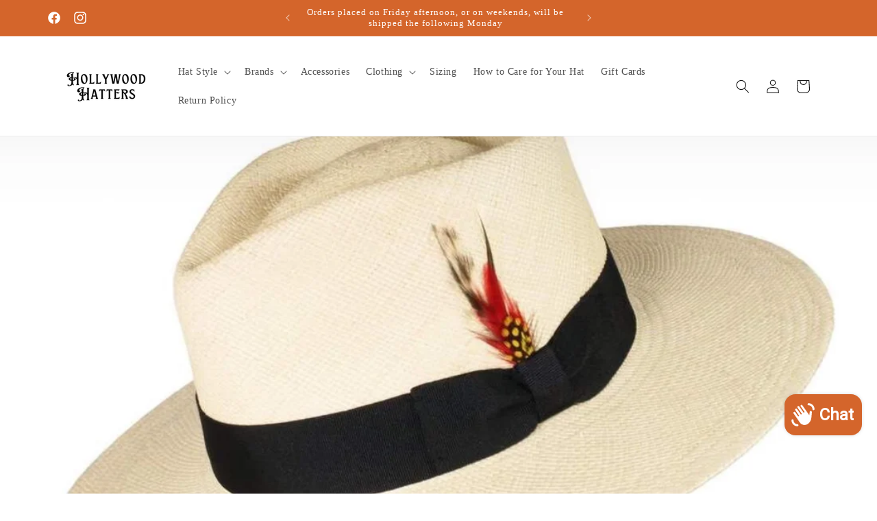

--- FILE ---
content_type: text/html; charset=utf-8
request_url: https://hollywoodhatters.com/blogs/hats-blog/new-big-brim-pamana-hat
body_size: 36369
content:
<!doctype html>
<html class="no-js" lang="en">
  <head>
    <meta name="facebook-domain-verification" content="lkcnhcpkv3trz43lugwcl6hjftcnwf">
    <meta charset="utf-8">
    <meta http-equiv="X-UA-Compatible" content="IE=edge">
    <meta name="viewport" content="width=device-width,initial-scale=1">
    <meta name="theme-color" content="">
    <link rel="canonical" href="https://hollywoodhatters.com/blogs/hats-blog/new-big-brim-pamana-hat"><link rel="icon" type="image/png" href="//hollywoodhatters.com/cdn/shop/files/H.png?crop=center&height=32&v=1675208788&width=32"><title>
      New Big Brim Pamana Hat
 &ndash; Hollywood Hatters</title>

    
      <meta name="description" content="This beautiful new Pamana hat has just arrived!Â  We call it the Traveler.Â  Touting a big 3&quot; flat brim and a perfect teardrop crown.Â  It&#39;s authentic palm leaf toquilla straw hand woven in Ecuador and blocked and finished in USA.Â  $190.00Â  It comes in natural color.Â  Come see the best collection of Panama hats in L">
    

    

<meta property="og:site_name" content="Hollywood Hatters">
<meta property="og:url" content="https://hollywoodhatters.com/blogs/hats-blog/new-big-brim-pamana-hat">
<meta property="og:title" content="New Big Brim Pamana Hat">
<meta property="og:type" content="article">
<meta property="og:description" content="This beautiful new Pamana hat has just arrived!Â  We call it the Traveler.Â  Touting a big 3&quot; flat brim and a perfect teardrop crown.Â  It&#39;s authentic palm leaf toquilla straw hand woven in Ecuador and blocked and finished in USA.Â  $190.00Â  It comes in natural color.Â  Come see the best collection of Panama hats in L"><meta property="og:image" content="http://hollywoodhatters.com/cdn/shop/articles/panama.jpg?v=1690457386">
  <meta property="og:image:secure_url" content="https://hollywoodhatters.com/cdn/shop/articles/panama.jpg?v=1690457386">
  <meta property="og:image:width" content="1242">
  <meta property="og:image:height" content="907"><meta name="twitter:card" content="summary_large_image">
<meta name="twitter:title" content="New Big Brim Pamana Hat">
<meta name="twitter:description" content="This beautiful new Pamana hat has just arrived!Â  We call it the Traveler.Â  Touting a big 3&quot; flat brim and a perfect teardrop crown.Â  It&#39;s authentic palm leaf toquilla straw hand woven in Ecuador and blocked and finished in USA.Â  $190.00Â  It comes in natural color.Â  Come see the best collection of Panama hats in L">


    <script src="//hollywoodhatters.com/cdn/shop/t/4/assets/constants.js?v=58251544750838685771690493613" defer="defer"></script>
    <script src="//hollywoodhatters.com/cdn/shop/t/4/assets/pubsub.js?v=158357773527763999511690493614" defer="defer"></script>
    <script src="//hollywoodhatters.com/cdn/shop/t/4/assets/global.js?v=54939145903281508041690493613" defer="defer"></script><script>window.performance && window.performance.mark && window.performance.mark('shopify.content_for_header.start');</script><meta name="facebook-domain-verification" content="aeg8n1abqiwr7t0m6oqj0b8vjg16ed">
<meta name="google-site-verification" content="5mR_yofUW7b73scuTOTKhcTQO796CYc4wl2j4M3-YeM">
<meta id="shopify-digital-wallet" name="shopify-digital-wallet" content="/63089967303/digital_wallets/dialog">
<meta name="shopify-checkout-api-token" content="368bade3837797e51357e36a108ccc9e">
<meta id="in-context-paypal-metadata" data-shop-id="63089967303" data-venmo-supported="false" data-environment="production" data-locale="en_US" data-paypal-v4="true" data-currency="USD">
<link rel="alternate" type="application/atom+xml" title="Feed" href="/blogs/hats-blog.atom" />
<script async="async" src="/checkouts/internal/preloads.js?locale=en-US"></script>
<link rel="preconnect" href="https://shop.app" crossorigin="anonymous">
<script async="async" src="https://shop.app/checkouts/internal/preloads.js?locale=en-US&shop_id=63089967303" crossorigin="anonymous"></script>
<script id="apple-pay-shop-capabilities" type="application/json">{"shopId":63089967303,"countryCode":"US","currencyCode":"USD","merchantCapabilities":["supports3DS"],"merchantId":"gid:\/\/shopify\/Shop\/63089967303","merchantName":"Hollywood Hatters","requiredBillingContactFields":["postalAddress","email","phone"],"requiredShippingContactFields":["postalAddress","email","phone"],"shippingType":"shipping","supportedNetworks":["visa","masterCard","amex","discover","elo","jcb"],"total":{"type":"pending","label":"Hollywood Hatters","amount":"1.00"},"shopifyPaymentsEnabled":true,"supportsSubscriptions":true}</script>
<script id="shopify-features" type="application/json">{"accessToken":"368bade3837797e51357e36a108ccc9e","betas":["rich-media-storefront-analytics"],"domain":"hollywoodhatters.com","predictiveSearch":true,"shopId":63089967303,"locale":"en"}</script>
<script>var Shopify = Shopify || {};
Shopify.shop = "hollywood-hatters-2103.myshopify.com";
Shopify.locale = "en";
Shopify.currency = {"active":"USD","rate":"1.0"};
Shopify.country = "US";
Shopify.theme = {"name":"Updated copy of Dawn","id":133453840583,"schema_name":"Dawn","schema_version":"11.0.0","theme_store_id":887,"role":"main"};
Shopify.theme.handle = "null";
Shopify.theme.style = {"id":null,"handle":null};
Shopify.cdnHost = "hollywoodhatters.com/cdn";
Shopify.routes = Shopify.routes || {};
Shopify.routes.root = "/";</script>
<script type="module">!function(o){(o.Shopify=o.Shopify||{}).modules=!0}(window);</script>
<script>!function(o){function n(){var o=[];function n(){o.push(Array.prototype.slice.apply(arguments))}return n.q=o,n}var t=o.Shopify=o.Shopify||{};t.loadFeatures=n(),t.autoloadFeatures=n()}(window);</script>
<script>
  window.ShopifyPay = window.ShopifyPay || {};
  window.ShopifyPay.apiHost = "shop.app\/pay";
  window.ShopifyPay.redirectState = null;
</script>
<script id="shop-js-analytics" type="application/json">{"pageType":"article"}</script>
<script defer="defer" async type="module" src="//hollywoodhatters.com/cdn/shopifycloud/shop-js/modules/v2/client.init-shop-cart-sync_C5BV16lS.en.esm.js"></script>
<script defer="defer" async type="module" src="//hollywoodhatters.com/cdn/shopifycloud/shop-js/modules/v2/chunk.common_CygWptCX.esm.js"></script>
<script type="module">
  await import("//hollywoodhatters.com/cdn/shopifycloud/shop-js/modules/v2/client.init-shop-cart-sync_C5BV16lS.en.esm.js");
await import("//hollywoodhatters.com/cdn/shopifycloud/shop-js/modules/v2/chunk.common_CygWptCX.esm.js");

  window.Shopify.SignInWithShop?.initShopCartSync?.({"fedCMEnabled":true,"windoidEnabled":true});

</script>
<script>
  window.Shopify = window.Shopify || {};
  if (!window.Shopify.featureAssets) window.Shopify.featureAssets = {};
  window.Shopify.featureAssets['shop-js'] = {"shop-cart-sync":["modules/v2/client.shop-cart-sync_ZFArdW7E.en.esm.js","modules/v2/chunk.common_CygWptCX.esm.js"],"init-fed-cm":["modules/v2/client.init-fed-cm_CmiC4vf6.en.esm.js","modules/v2/chunk.common_CygWptCX.esm.js"],"shop-button":["modules/v2/client.shop-button_tlx5R9nI.en.esm.js","modules/v2/chunk.common_CygWptCX.esm.js"],"shop-cash-offers":["modules/v2/client.shop-cash-offers_DOA2yAJr.en.esm.js","modules/v2/chunk.common_CygWptCX.esm.js","modules/v2/chunk.modal_D71HUcav.esm.js"],"init-windoid":["modules/v2/client.init-windoid_sURxWdc1.en.esm.js","modules/v2/chunk.common_CygWptCX.esm.js"],"shop-toast-manager":["modules/v2/client.shop-toast-manager_ClPi3nE9.en.esm.js","modules/v2/chunk.common_CygWptCX.esm.js"],"init-shop-email-lookup-coordinator":["modules/v2/client.init-shop-email-lookup-coordinator_B8hsDcYM.en.esm.js","modules/v2/chunk.common_CygWptCX.esm.js"],"init-shop-cart-sync":["modules/v2/client.init-shop-cart-sync_C5BV16lS.en.esm.js","modules/v2/chunk.common_CygWptCX.esm.js"],"avatar":["modules/v2/client.avatar_BTnouDA3.en.esm.js"],"pay-button":["modules/v2/client.pay-button_FdsNuTd3.en.esm.js","modules/v2/chunk.common_CygWptCX.esm.js"],"init-customer-accounts":["modules/v2/client.init-customer-accounts_DxDtT_ad.en.esm.js","modules/v2/client.shop-login-button_C5VAVYt1.en.esm.js","modules/v2/chunk.common_CygWptCX.esm.js","modules/v2/chunk.modal_D71HUcav.esm.js"],"init-shop-for-new-customer-accounts":["modules/v2/client.init-shop-for-new-customer-accounts_ChsxoAhi.en.esm.js","modules/v2/client.shop-login-button_C5VAVYt1.en.esm.js","modules/v2/chunk.common_CygWptCX.esm.js","modules/v2/chunk.modal_D71HUcav.esm.js"],"shop-login-button":["modules/v2/client.shop-login-button_C5VAVYt1.en.esm.js","modules/v2/chunk.common_CygWptCX.esm.js","modules/v2/chunk.modal_D71HUcav.esm.js"],"init-customer-accounts-sign-up":["modules/v2/client.init-customer-accounts-sign-up_CPSyQ0Tj.en.esm.js","modules/v2/client.shop-login-button_C5VAVYt1.en.esm.js","modules/v2/chunk.common_CygWptCX.esm.js","modules/v2/chunk.modal_D71HUcav.esm.js"],"shop-follow-button":["modules/v2/client.shop-follow-button_Cva4Ekp9.en.esm.js","modules/v2/chunk.common_CygWptCX.esm.js","modules/v2/chunk.modal_D71HUcav.esm.js"],"checkout-modal":["modules/v2/client.checkout-modal_BPM8l0SH.en.esm.js","modules/v2/chunk.common_CygWptCX.esm.js","modules/v2/chunk.modal_D71HUcav.esm.js"],"lead-capture":["modules/v2/client.lead-capture_Bi8yE_yS.en.esm.js","modules/v2/chunk.common_CygWptCX.esm.js","modules/v2/chunk.modal_D71HUcav.esm.js"],"shop-login":["modules/v2/client.shop-login_D6lNrXab.en.esm.js","modules/v2/chunk.common_CygWptCX.esm.js","modules/v2/chunk.modal_D71HUcav.esm.js"],"payment-terms":["modules/v2/client.payment-terms_CZxnsJam.en.esm.js","modules/v2/chunk.common_CygWptCX.esm.js","modules/v2/chunk.modal_D71HUcav.esm.js"]};
</script>
<script>(function() {
  var isLoaded = false;
  function asyncLoad() {
    if (isLoaded) return;
    isLoaded = true;
    var urls = ["https:\/\/cdn.hextom.com\/js\/quickannouncementbar.js?shop=hollywood-hatters-2103.myshopify.com"];
    for (var i = 0; i < urls.length; i++) {
      var s = document.createElement('script');
      s.type = 'text/javascript';
      s.async = true;
      s.src = urls[i];
      var x = document.getElementsByTagName('script')[0];
      x.parentNode.insertBefore(s, x);
    }
  };
  if(window.attachEvent) {
    window.attachEvent('onload', asyncLoad);
  } else {
    window.addEventListener('load', asyncLoad, false);
  }
})();</script>
<script id="__st">var __st={"a":63089967303,"offset":-28800,"reqid":"7de7fb28-a667-4bca-b54c-6b5e0b5889c5-1768717849","pageurl":"hollywoodhatters.com\/blogs\/hats-blog\/new-big-brim-pamana-hat","s":"articles-561466409159","u":"8154afe64e12","p":"article","rtyp":"article","rid":561466409159};</script>
<script>window.ShopifyPaypalV4VisibilityTracking = true;</script>
<script id="captcha-bootstrap">!function(){'use strict';const t='contact',e='account',n='new_comment',o=[[t,t],['blogs',n],['comments',n],[t,'customer']],c=[[e,'customer_login'],[e,'guest_login'],[e,'recover_customer_password'],[e,'create_customer']],r=t=>t.map((([t,e])=>`form[action*='/${t}']:not([data-nocaptcha='true']) input[name='form_type'][value='${e}']`)).join(','),a=t=>()=>t?[...document.querySelectorAll(t)].map((t=>t.form)):[];function s(){const t=[...o],e=r(t);return a(e)}const i='password',u='form_key',d=['recaptcha-v3-token','g-recaptcha-response','h-captcha-response',i],f=()=>{try{return window.sessionStorage}catch{return}},m='__shopify_v',_=t=>t.elements[u];function p(t,e,n=!1){try{const o=window.sessionStorage,c=JSON.parse(o.getItem(e)),{data:r}=function(t){const{data:e,action:n}=t;return t[m]||n?{data:e,action:n}:{data:t,action:n}}(c);for(const[e,n]of Object.entries(r))t.elements[e]&&(t.elements[e].value=n);n&&o.removeItem(e)}catch(o){console.error('form repopulation failed',{error:o})}}const l='form_type',E='cptcha';function T(t){t.dataset[E]=!0}const w=window,h=w.document,L='Shopify',v='ce_forms',y='captcha';let A=!1;((t,e)=>{const n=(g='f06e6c50-85a8-45c8-87d0-21a2b65856fe',I='https://cdn.shopify.com/shopifycloud/storefront-forms-hcaptcha/ce_storefront_forms_captcha_hcaptcha.v1.5.2.iife.js',D={infoText:'Protected by hCaptcha',privacyText:'Privacy',termsText:'Terms'},(t,e,n)=>{const o=w[L][v],c=o.bindForm;if(c)return c(t,g,e,D).then(n);var r;o.q.push([[t,g,e,D],n]),r=I,A||(h.body.append(Object.assign(h.createElement('script'),{id:'captcha-provider',async:!0,src:r})),A=!0)});var g,I,D;w[L]=w[L]||{},w[L][v]=w[L][v]||{},w[L][v].q=[],w[L][y]=w[L][y]||{},w[L][y].protect=function(t,e){n(t,void 0,e),T(t)},Object.freeze(w[L][y]),function(t,e,n,w,h,L){const[v,y,A,g]=function(t,e,n){const i=e?o:[],u=t?c:[],d=[...i,...u],f=r(d),m=r(i),_=r(d.filter((([t,e])=>n.includes(e))));return[a(f),a(m),a(_),s()]}(w,h,L),I=t=>{const e=t.target;return e instanceof HTMLFormElement?e:e&&e.form},D=t=>v().includes(t);t.addEventListener('submit',(t=>{const e=I(t);if(!e)return;const n=D(e)&&!e.dataset.hcaptchaBound&&!e.dataset.recaptchaBound,o=_(e),c=g().includes(e)&&(!o||!o.value);(n||c)&&t.preventDefault(),c&&!n&&(function(t){try{if(!f())return;!function(t){const e=f();if(!e)return;const n=_(t);if(!n)return;const o=n.value;o&&e.removeItem(o)}(t);const e=Array.from(Array(32),(()=>Math.random().toString(36)[2])).join('');!function(t,e){_(t)||t.append(Object.assign(document.createElement('input'),{type:'hidden',name:u})),t.elements[u].value=e}(t,e),function(t,e){const n=f();if(!n)return;const o=[...t.querySelectorAll(`input[type='${i}']`)].map((({name:t})=>t)),c=[...d,...o],r={};for(const[a,s]of new FormData(t).entries())c.includes(a)||(r[a]=s);n.setItem(e,JSON.stringify({[m]:1,action:t.action,data:r}))}(t,e)}catch(e){console.error('failed to persist form',e)}}(e),e.submit())}));const S=(t,e)=>{t&&!t.dataset[E]&&(n(t,e.some((e=>e===t))),T(t))};for(const o of['focusin','change'])t.addEventListener(o,(t=>{const e=I(t);D(e)&&S(e,y())}));const B=e.get('form_key'),M=e.get(l),P=B&&M;t.addEventListener('DOMContentLoaded',(()=>{const t=y();if(P)for(const e of t)e.elements[l].value===M&&p(e,B);[...new Set([...A(),...v().filter((t=>'true'===t.dataset.shopifyCaptcha))])].forEach((e=>S(e,t)))}))}(h,new URLSearchParams(w.location.search),n,t,e,['guest_login'])})(!0,!0)}();</script>
<script integrity="sha256-4kQ18oKyAcykRKYeNunJcIwy7WH5gtpwJnB7kiuLZ1E=" data-source-attribution="shopify.loadfeatures" defer="defer" src="//hollywoodhatters.com/cdn/shopifycloud/storefront/assets/storefront/load_feature-a0a9edcb.js" crossorigin="anonymous"></script>
<script crossorigin="anonymous" defer="defer" src="//hollywoodhatters.com/cdn/shopifycloud/storefront/assets/shopify_pay/storefront-65b4c6d7.js?v=20250812"></script>
<script data-source-attribution="shopify.dynamic_checkout.dynamic.init">var Shopify=Shopify||{};Shopify.PaymentButton=Shopify.PaymentButton||{isStorefrontPortableWallets:!0,init:function(){window.Shopify.PaymentButton.init=function(){};var t=document.createElement("script");t.src="https://hollywoodhatters.com/cdn/shopifycloud/portable-wallets/latest/portable-wallets.en.js",t.type="module",document.head.appendChild(t)}};
</script>
<script data-source-attribution="shopify.dynamic_checkout.buyer_consent">
  function portableWalletsHideBuyerConsent(e){var t=document.getElementById("shopify-buyer-consent"),n=document.getElementById("shopify-subscription-policy-button");t&&n&&(t.classList.add("hidden"),t.setAttribute("aria-hidden","true"),n.removeEventListener("click",e))}function portableWalletsShowBuyerConsent(e){var t=document.getElementById("shopify-buyer-consent"),n=document.getElementById("shopify-subscription-policy-button");t&&n&&(t.classList.remove("hidden"),t.removeAttribute("aria-hidden"),n.addEventListener("click",e))}window.Shopify?.PaymentButton&&(window.Shopify.PaymentButton.hideBuyerConsent=portableWalletsHideBuyerConsent,window.Shopify.PaymentButton.showBuyerConsent=portableWalletsShowBuyerConsent);
</script>
<script data-source-attribution="shopify.dynamic_checkout.cart.bootstrap">document.addEventListener("DOMContentLoaded",(function(){function t(){return document.querySelector("shopify-accelerated-checkout-cart, shopify-accelerated-checkout")}if(t())Shopify.PaymentButton.init();else{new MutationObserver((function(e,n){t()&&(Shopify.PaymentButton.init(),n.disconnect())})).observe(document.body,{childList:!0,subtree:!0})}}));
</script>
<link id="shopify-accelerated-checkout-styles" rel="stylesheet" media="screen" href="https://hollywoodhatters.com/cdn/shopifycloud/portable-wallets/latest/accelerated-checkout-backwards-compat.css" crossorigin="anonymous">
<style id="shopify-accelerated-checkout-cart">
        #shopify-buyer-consent {
  margin-top: 1em;
  display: inline-block;
  width: 100%;
}

#shopify-buyer-consent.hidden {
  display: none;
}

#shopify-subscription-policy-button {
  background: none;
  border: none;
  padding: 0;
  text-decoration: underline;
  font-size: inherit;
  cursor: pointer;
}

#shopify-subscription-policy-button::before {
  box-shadow: none;
}

      </style>
<script id="sections-script" data-sections="header" defer="defer" src="//hollywoodhatters.com/cdn/shop/t/4/compiled_assets/scripts.js?766"></script>
<script>window.performance && window.performance.mark && window.performance.mark('shopify.content_for_header.end');</script>


    <style data-shopify>
      
      
      
      
      

      
        :root,
        .color-background-1 {
          --color-background: 255,255,255;
        
          --gradient-background: #ffffff;
        
        --color-foreground: 18,18,18;
        --color-shadow: 18,18,18;
        --color-button: 18,18,18;
        --color-button-text: 255,255,255;
        --color-secondary-button: 255,255,255;
        --color-secondary-button-text: 18,18,18;
        --color-link: 18,18,18;
        --color-badge-foreground: 18,18,18;
        --color-badge-background: 255,255,255;
        --color-badge-border: 18,18,18;
        --payment-terms-background-color: rgb(255 255 255);
      }
      
        
        .color-background-2 {
          --color-background: 243,243,243;
        
          --gradient-background: #f3f3f3;
        
        --color-foreground: 18,18,18;
        --color-shadow: 18,18,18;
        --color-button: 212,101,43;
        --color-button-text: 243,243,243;
        --color-secondary-button: 243,243,243;
        --color-secondary-button-text: 18,18,18;
        --color-link: 18,18,18;
        --color-badge-foreground: 18,18,18;
        --color-badge-background: 243,243,243;
        --color-badge-border: 18,18,18;
        --payment-terms-background-color: rgb(243 243 243);
      }
      
        
        .color-inverse {
          --color-background: 18,18,18;
        
          --gradient-background: #121212;
        
        --color-foreground: 255,255,255;
        --color-shadow: 18,18,18;
        --color-button: 255,255,255;
        --color-button-text: 18,18,18;
        --color-secondary-button: 18,18,18;
        --color-secondary-button-text: 255,255,255;
        --color-link: 255,255,255;
        --color-badge-foreground: 255,255,255;
        --color-badge-background: 18,18,18;
        --color-badge-border: 255,255,255;
        --payment-terms-background-color: rgb(18 18 18);
      }
      
        
        .color-accent-1 {
          --color-background: 212,101,43;
        
          --gradient-background: #d4652b;
        
        --color-foreground: 255,255,255;
        --color-shadow: 18,18,18;
        --color-button: 255,255,255;
        --color-button-text: 18,18,18;
        --color-secondary-button: 212,101,43;
        --color-secondary-button-text: 255,255,255;
        --color-link: 255,255,255;
        --color-badge-foreground: 255,255,255;
        --color-badge-background: 212,101,43;
        --color-badge-border: 255,255,255;
        --payment-terms-background-color: rgb(212 101 43);
      }
      
        
        .color-accent-2 {
          --color-background: 51,79,180;
        
          --gradient-background: #334fb4;
        
        --color-foreground: 255,255,255;
        --color-shadow: 18,18,18;
        --color-button: 255,255,255;
        --color-button-text: 51,79,180;
        --color-secondary-button: 51,79,180;
        --color-secondary-button-text: 255,255,255;
        --color-link: 255,255,255;
        --color-badge-foreground: 255,255,255;
        --color-badge-background: 51,79,180;
        --color-badge-border: 255,255,255;
        --payment-terms-background-color: rgb(51 79 180);
      }
      
        
        .color-scheme-eaf81c39-c0a9-42cb-9d32-ec507cdd5774 {
          --color-background: 255,255,255;
        
          --gradient-background: linear-gradient(180deg, rgba(251, 51, 166, 1), rgba(127, 72, 176, 1) 50%, rgba(48, 145, 211, 1) 100%);
        
        --color-foreground: 255,255,255;
        --color-shadow: 18,18,18;
        --color-button: 74,175,192;
        --color-button-text: 255,255,255;
        --color-secondary-button: 255,255,255;
        --color-secondary-button-text: 18,18,18;
        --color-link: 18,18,18;
        --color-badge-foreground: 255,255,255;
        --color-badge-background: 255,255,255;
        --color-badge-border: 255,255,255;
        --payment-terms-background-color: rgb(255 255 255);
      }
      

      body, .color-background-1, .color-background-2, .color-inverse, .color-accent-1, .color-accent-2, .color-scheme-eaf81c39-c0a9-42cb-9d32-ec507cdd5774 {
        color: rgba(var(--color-foreground), 0.75);
        background-color: rgb(var(--color-background));
      }

      :root {
        --font-body-family: "New York", Iowan Old Style, Apple Garamond, Baskerville, Times New Roman, Droid Serif, Times, Source Serif Pro, serif, Apple Color Emoji, Segoe UI Emoji, Segoe UI Symbol;
        --font-body-style: normal;
        --font-body-weight: 400;
        --font-body-weight-bold: 700;

        --font-heading-family: "New York", Iowan Old Style, Apple Garamond, Baskerville, Times New Roman, Droid Serif, Times, Source Serif Pro, serif, Apple Color Emoji, Segoe UI Emoji, Segoe UI Symbol;
        --font-heading-style: normal;
        --font-heading-weight: 400;

        --font-body-scale: 1.0;
        --font-heading-scale: 1.0;

        --media-padding: px;
        --media-border-opacity: 0.05;
        --media-border-width: 1px;
        --media-radius: 0px;
        --media-shadow-opacity: 0.0;
        --media-shadow-horizontal-offset: 0px;
        --media-shadow-vertical-offset: 4px;
        --media-shadow-blur-radius: 5px;
        --media-shadow-visible: 0;

        --page-width: 120rem;
        --page-width-margin: 0rem;

        --product-card-image-padding: 0.0rem;
        --product-card-corner-radius: 0.0rem;
        --product-card-text-alignment: left;
        --product-card-border-width: 0.0rem;
        --product-card-border-opacity: 0.1;
        --product-card-shadow-opacity: 0.0;
        --product-card-shadow-visible: 0;
        --product-card-shadow-horizontal-offset: 0.0rem;
        --product-card-shadow-vertical-offset: 0.4rem;
        --product-card-shadow-blur-radius: 0.5rem;

        --collection-card-image-padding: 0.0rem;
        --collection-card-corner-radius: 0.0rem;
        --collection-card-text-alignment: left;
        --collection-card-border-width: 0.0rem;
        --collection-card-border-opacity: 0.1;
        --collection-card-shadow-opacity: 0.0;
        --collection-card-shadow-visible: 0;
        --collection-card-shadow-horizontal-offset: 0.0rem;
        --collection-card-shadow-vertical-offset: 0.4rem;
        --collection-card-shadow-blur-radius: 0.5rem;

        --blog-card-image-padding: 0.0rem;
        --blog-card-corner-radius: 0.0rem;
        --blog-card-text-alignment: left;
        --blog-card-border-width: 0.0rem;
        --blog-card-border-opacity: 0.1;
        --blog-card-shadow-opacity: 0.0;
        --blog-card-shadow-visible: 0;
        --blog-card-shadow-horizontal-offset: 0.0rem;
        --blog-card-shadow-vertical-offset: 0.4rem;
        --blog-card-shadow-blur-radius: 0.5rem;

        --badge-corner-radius: 4.0rem;

        --popup-border-width: 1px;
        --popup-border-opacity: 0.1;
        --popup-corner-radius: 0px;
        --popup-shadow-opacity: 0.0;
        --popup-shadow-horizontal-offset: 0px;
        --popup-shadow-vertical-offset: 4px;
        --popup-shadow-blur-radius: 5px;

        --drawer-border-width: 1px;
        --drawer-border-opacity: 0.1;
        --drawer-shadow-opacity: 0.0;
        --drawer-shadow-horizontal-offset: 0px;
        --drawer-shadow-vertical-offset: 4px;
        --drawer-shadow-blur-radius: 5px;

        --spacing-sections-desktop: 0px;
        --spacing-sections-mobile: 0px;

        --grid-desktop-vertical-spacing: 8px;
        --grid-desktop-horizontal-spacing: 8px;
        --grid-mobile-vertical-spacing: 4px;
        --grid-mobile-horizontal-spacing: 4px;

        --text-boxes-border-opacity: 0.1;
        --text-boxes-border-width: 0px;
        --text-boxes-radius: 0px;
        --text-boxes-shadow-opacity: 0.0;
        --text-boxes-shadow-visible: 0;
        --text-boxes-shadow-horizontal-offset: 0px;
        --text-boxes-shadow-vertical-offset: 4px;
        --text-boxes-shadow-blur-radius: 5px;

        --buttons-radius: 0px;
        --buttons-radius-outset: 0px;
        --buttons-border-width: 1px;
        --buttons-border-opacity: 1.0;
        --buttons-shadow-opacity: 0.0;
        --buttons-shadow-visible: 0;
        --buttons-shadow-horizontal-offset: 0px;
        --buttons-shadow-vertical-offset: 4px;
        --buttons-shadow-blur-radius: 5px;
        --buttons-border-offset: 0px;

        --inputs-radius: 0px;
        --inputs-border-width: 1px;
        --inputs-border-opacity: 0.55;
        --inputs-shadow-opacity: 0.0;
        --inputs-shadow-horizontal-offset: 0px;
        --inputs-margin-offset: 0px;
        --inputs-shadow-vertical-offset: -4px;
        --inputs-shadow-blur-radius: 5px;
        --inputs-radius-outset: 0px;

        --variant-pills-radius: 40px;
        --variant-pills-border-width: 1px;
        --variant-pills-border-opacity: 0.55;
        --variant-pills-shadow-opacity: 0.0;
        --variant-pills-shadow-horizontal-offset: 0px;
        --variant-pills-shadow-vertical-offset: 4px;
        --variant-pills-shadow-blur-radius: 5px;
      }

      *,
      *::before,
      *::after {
        box-sizing: inherit;
      }

      html {
        box-sizing: border-box;
        font-size: calc(var(--font-body-scale) * 62.5%);
        height: 100%;
      }

      body {
        display: grid;
        grid-template-rows: auto auto 1fr auto;
        grid-template-columns: 100%;
        min-height: 100%;
        margin: 0;
        font-size: 1.5rem;
        letter-spacing: 0.06rem;
        line-height: calc(1 + 0.8 / var(--font-body-scale));
        font-family: var(--font-body-family);
        font-style: var(--font-body-style);
        font-weight: var(--font-body-weight);
      }

      @media screen and (min-width: 750px) {
        body {
          font-size: 1.6rem;
        }
      }
    </style>

    <link href="//hollywoodhatters.com/cdn/shop/t/4/assets/base.css?v=98480757306354315411692583650" rel="stylesheet" type="text/css" media="all" />
<link href="//hollywoodhatters.com/cdn/shop/t/4/assets/component-localization-form.css?v=143319823105703127341690493612" rel="stylesheet" type="text/css" media="all" />
      <script src="//hollywoodhatters.com/cdn/shop/t/4/assets/localization-form.js?v=161644695336821385561690493613" defer="defer"></script><link
        rel="stylesheet"
        href="//hollywoodhatters.com/cdn/shop/t/4/assets/component-predictive-search.css?v=118923337488134913561690493613"
        media="print"
        onload="this.media='all'"
      ><script>
      document.documentElement.className = document.documentElement.className.replace('no-js', 'js');
      if (Shopify.designMode) {
        document.documentElement.classList.add('shopify-design-mode');
      }
    </script>
  <!-- BEGIN app block: shopify://apps/essential-announcer/blocks/app-embed/93b5429f-c8d6-4c33-ae14-250fd84f361b --><script>
  
    window.essentialAnnouncementConfigs = [];
  
  window.essentialAnnouncementMeta = {
    productCollections: null,
    productData: null,
    templateName: "article",
    collectionId: null,
  };
</script>

 
<style>
.essential_annoucement_bar_wrapper {display: none;}
</style>


<script src="https://cdn.shopify.com/extensions/019b9d60-ed7c-7464-ac3f-9e23a48d54ca/essential-announcement-bar-74/assets/announcement-bar-essential-apps.js" defer></script>

<!-- END app block --><!-- BEGIN app block: shopify://apps/gempages-builder/blocks/embed-gp-script-head/20b379d4-1b20-474c-a6ca-665c331919f3 -->














<!-- END app block --><!-- BEGIN app block: shopify://apps/boostpop-popups-banners/blocks/app-embed/8b4a8c56-21b5-437e-95f9-cd5dc65ceb49 --><script>
    // Create app element in main document for widget to render to
    function createAppElement() {
        var appDiv = document.createElement('div');
        appDiv.id = 'boost-pop-container';
        appDiv.style = 'display: block !important';

        document.body.appendChild(appDiv);
    }

    // Load widget script and move to Shadow DOM after load
    function loadWidgetScript() {
        var script = document.createElement('script');

        script.src = 'https://cdn.shopify.com/extensions/019bc7a2-55ac-7a12-89a5-64876df14eba/boost-pop-up-21/assets/ap.min.js';
        script.async = true;

        document.head.appendChild(script);
    }

    function initializeApp() {
        createAppElement();
        loadWidgetScript();
    }

    // Execute immediately if DOM is already loaded, otherwise wait for DOMContentLoaded
    if (document.readyState === 'loading') {
        document.addEventListener('DOMContentLoaded', initializeApp);
    } else {
        initializeApp();
    }
</script>

<script src="https://cdn.shopify.com/extensions/019bc7a2-55ac-7a12-89a5-64876df14eba/boost-pop-up-21/assets/polyfill.min.js" async></script>
<script src="https://cdn.shopify.com/extensions/019bc7a2-55ac-7a12-89a5-64876df14eba/boost-pop-up-21/assets/maska.js" async></script>

<script>
    // Function to make IE9+ support forEach:
    if (window.NodeList && !NodeList.prototype.forEach) {
        NodeList.prototype.forEach = Array.prototype.forEach;
    }
</script>

<!-- END app block --><script src="https://cdn.shopify.com/extensions/7bc9bb47-adfa-4267-963e-cadee5096caf/inbox-1252/assets/inbox-chat-loader.js" type="text/javascript" defer="defer"></script>
<script src="https://cdn.shopify.com/extensions/ddf5ba86-5eeb-4d65-a217-31ad5f7d4e7c/a11y-suite-10/assets/readabler.min.js" type="text/javascript" defer="defer"></script>
<link href="https://cdn.shopify.com/extensions/ddf5ba86-5eeb-4d65-a217-31ad5f7d4e7c/a11y-suite-10/assets/readabler.css" rel="stylesheet" type="text/css" media="all">
<script src="https://cdn.shopify.com/extensions/cfc76123-b24f-4e9a-a1dc-585518796af7/forms-2294/assets/shopify-forms-loader.js" type="text/javascript" defer="defer"></script>
<script src="https://cdn.shopify.com/extensions/019bc7a2-55ac-7a12-89a5-64876df14eba/boost-pop-up-21/assets/ab.min.js" type="text/javascript" defer="defer"></script>
<link href="https://cdn.shopify.com/extensions/019bc7a2-55ac-7a12-89a5-64876df14eba/boost-pop-up-21/assets/ab.min.css" rel="stylesheet" type="text/css" media="all">
<link href="https://monorail-edge.shopifysvc.com" rel="dns-prefetch">
<script>(function(){if ("sendBeacon" in navigator && "performance" in window) {try {var session_token_from_headers = performance.getEntriesByType('navigation')[0].serverTiming.find(x => x.name == '_s').description;} catch {var session_token_from_headers = undefined;}var session_cookie_matches = document.cookie.match(/_shopify_s=([^;]*)/);var session_token_from_cookie = session_cookie_matches && session_cookie_matches.length === 2 ? session_cookie_matches[1] : "";var session_token = session_token_from_headers || session_token_from_cookie || "";function handle_abandonment_event(e) {var entries = performance.getEntries().filter(function(entry) {return /monorail-edge.shopifysvc.com/.test(entry.name);});if (!window.abandonment_tracked && entries.length === 0) {window.abandonment_tracked = true;var currentMs = Date.now();var navigation_start = performance.timing.navigationStart;var payload = {shop_id: 63089967303,url: window.location.href,navigation_start,duration: currentMs - navigation_start,session_token,page_type: "article"};window.navigator.sendBeacon("https://monorail-edge.shopifysvc.com/v1/produce", JSON.stringify({schema_id: "online_store_buyer_site_abandonment/1.1",payload: payload,metadata: {event_created_at_ms: currentMs,event_sent_at_ms: currentMs}}));}}window.addEventListener('pagehide', handle_abandonment_event);}}());</script>
<script id="web-pixels-manager-setup">(function e(e,d,r,n,o){if(void 0===o&&(o={}),!Boolean(null===(a=null===(i=window.Shopify)||void 0===i?void 0:i.analytics)||void 0===a?void 0:a.replayQueue)){var i,a;window.Shopify=window.Shopify||{};var t=window.Shopify;t.analytics=t.analytics||{};var s=t.analytics;s.replayQueue=[],s.publish=function(e,d,r){return s.replayQueue.push([e,d,r]),!0};try{self.performance.mark("wpm:start")}catch(e){}var l=function(){var e={modern:/Edge?\/(1{2}[4-9]|1[2-9]\d|[2-9]\d{2}|\d{4,})\.\d+(\.\d+|)|Firefox\/(1{2}[4-9]|1[2-9]\d|[2-9]\d{2}|\d{4,})\.\d+(\.\d+|)|Chrom(ium|e)\/(9{2}|\d{3,})\.\d+(\.\d+|)|(Maci|X1{2}).+ Version\/(15\.\d+|(1[6-9]|[2-9]\d|\d{3,})\.\d+)([,.]\d+|)( \(\w+\)|)( Mobile\/\w+|) Safari\/|Chrome.+OPR\/(9{2}|\d{3,})\.\d+\.\d+|(CPU[ +]OS|iPhone[ +]OS|CPU[ +]iPhone|CPU IPhone OS|CPU iPad OS)[ +]+(15[._]\d+|(1[6-9]|[2-9]\d|\d{3,})[._]\d+)([._]\d+|)|Android:?[ /-](13[3-9]|1[4-9]\d|[2-9]\d{2}|\d{4,})(\.\d+|)(\.\d+|)|Android.+Firefox\/(13[5-9]|1[4-9]\d|[2-9]\d{2}|\d{4,})\.\d+(\.\d+|)|Android.+Chrom(ium|e)\/(13[3-9]|1[4-9]\d|[2-9]\d{2}|\d{4,})\.\d+(\.\d+|)|SamsungBrowser\/([2-9]\d|\d{3,})\.\d+/,legacy:/Edge?\/(1[6-9]|[2-9]\d|\d{3,})\.\d+(\.\d+|)|Firefox\/(5[4-9]|[6-9]\d|\d{3,})\.\d+(\.\d+|)|Chrom(ium|e)\/(5[1-9]|[6-9]\d|\d{3,})\.\d+(\.\d+|)([\d.]+$|.*Safari\/(?![\d.]+ Edge\/[\d.]+$))|(Maci|X1{2}).+ Version\/(10\.\d+|(1[1-9]|[2-9]\d|\d{3,})\.\d+)([,.]\d+|)( \(\w+\)|)( Mobile\/\w+|) Safari\/|Chrome.+OPR\/(3[89]|[4-9]\d|\d{3,})\.\d+\.\d+|(CPU[ +]OS|iPhone[ +]OS|CPU[ +]iPhone|CPU IPhone OS|CPU iPad OS)[ +]+(10[._]\d+|(1[1-9]|[2-9]\d|\d{3,})[._]\d+)([._]\d+|)|Android:?[ /-](13[3-9]|1[4-9]\d|[2-9]\d{2}|\d{4,})(\.\d+|)(\.\d+|)|Mobile Safari.+OPR\/([89]\d|\d{3,})\.\d+\.\d+|Android.+Firefox\/(13[5-9]|1[4-9]\d|[2-9]\d{2}|\d{4,})\.\d+(\.\d+|)|Android.+Chrom(ium|e)\/(13[3-9]|1[4-9]\d|[2-9]\d{2}|\d{4,})\.\d+(\.\d+|)|Android.+(UC? ?Browser|UCWEB|U3)[ /]?(15\.([5-9]|\d{2,})|(1[6-9]|[2-9]\d|\d{3,})\.\d+)\.\d+|SamsungBrowser\/(5\.\d+|([6-9]|\d{2,})\.\d+)|Android.+MQ{2}Browser\/(14(\.(9|\d{2,})|)|(1[5-9]|[2-9]\d|\d{3,})(\.\d+|))(\.\d+|)|K[Aa][Ii]OS\/(3\.\d+|([4-9]|\d{2,})\.\d+)(\.\d+|)/},d=e.modern,r=e.legacy,n=navigator.userAgent;return n.match(d)?"modern":n.match(r)?"legacy":"unknown"}(),u="modern"===l?"modern":"legacy",c=(null!=n?n:{modern:"",legacy:""})[u],f=function(e){return[e.baseUrl,"/wpm","/b",e.hashVersion,"modern"===e.buildTarget?"m":"l",".js"].join("")}({baseUrl:d,hashVersion:r,buildTarget:u}),m=function(e){var d=e.version,r=e.bundleTarget,n=e.surface,o=e.pageUrl,i=e.monorailEndpoint;return{emit:function(e){var a=e.status,t=e.errorMsg,s=(new Date).getTime(),l=JSON.stringify({metadata:{event_sent_at_ms:s},events:[{schema_id:"web_pixels_manager_load/3.1",payload:{version:d,bundle_target:r,page_url:o,status:a,surface:n,error_msg:t},metadata:{event_created_at_ms:s}}]});if(!i)return console&&console.warn&&console.warn("[Web Pixels Manager] No Monorail endpoint provided, skipping logging."),!1;try{return self.navigator.sendBeacon.bind(self.navigator)(i,l)}catch(e){}var u=new XMLHttpRequest;try{return u.open("POST",i,!0),u.setRequestHeader("Content-Type","text/plain"),u.send(l),!0}catch(e){return console&&console.warn&&console.warn("[Web Pixels Manager] Got an unhandled error while logging to Monorail."),!1}}}}({version:r,bundleTarget:l,surface:e.surface,pageUrl:self.location.href,monorailEndpoint:e.monorailEndpoint});try{o.browserTarget=l,function(e){var d=e.src,r=e.async,n=void 0===r||r,o=e.onload,i=e.onerror,a=e.sri,t=e.scriptDataAttributes,s=void 0===t?{}:t,l=document.createElement("script"),u=document.querySelector("head"),c=document.querySelector("body");if(l.async=n,l.src=d,a&&(l.integrity=a,l.crossOrigin="anonymous"),s)for(var f in s)if(Object.prototype.hasOwnProperty.call(s,f))try{l.dataset[f]=s[f]}catch(e){}if(o&&l.addEventListener("load",o),i&&l.addEventListener("error",i),u)u.appendChild(l);else{if(!c)throw new Error("Did not find a head or body element to append the script");c.appendChild(l)}}({src:f,async:!0,onload:function(){if(!function(){var e,d;return Boolean(null===(d=null===(e=window.Shopify)||void 0===e?void 0:e.analytics)||void 0===d?void 0:d.initialized)}()){var d=window.webPixelsManager.init(e)||void 0;if(d){var r=window.Shopify.analytics;r.replayQueue.forEach((function(e){var r=e[0],n=e[1],o=e[2];d.publishCustomEvent(r,n,o)})),r.replayQueue=[],r.publish=d.publishCustomEvent,r.visitor=d.visitor,r.initialized=!0}}},onerror:function(){return m.emit({status:"failed",errorMsg:"".concat(f," has failed to load")})},sri:function(e){var d=/^sha384-[A-Za-z0-9+/=]+$/;return"string"==typeof e&&d.test(e)}(c)?c:"",scriptDataAttributes:o}),m.emit({status:"loading"})}catch(e){m.emit({status:"failed",errorMsg:(null==e?void 0:e.message)||"Unknown error"})}}})({shopId: 63089967303,storefrontBaseUrl: "https://hollywoodhatters.com",extensionsBaseUrl: "https://extensions.shopifycdn.com/cdn/shopifycloud/web-pixels-manager",monorailEndpoint: "https://monorail-edge.shopifysvc.com/unstable/produce_batch",surface: "storefront-renderer",enabledBetaFlags: ["2dca8a86"],webPixelsConfigList: [{"id":"543129799","configuration":"{\"config\":\"{\\\"pixel_id\\\":\\\"GT-5R7PJVP\\\",\\\"target_country\\\":\\\"US\\\",\\\"gtag_events\\\":[{\\\"type\\\":\\\"purchase\\\",\\\"action_label\\\":\\\"MC-0BCB7VTRZ1\\\"},{\\\"type\\\":\\\"page_view\\\",\\\"action_label\\\":\\\"MC-0BCB7VTRZ1\\\"},{\\\"type\\\":\\\"view_item\\\",\\\"action_label\\\":\\\"MC-0BCB7VTRZ1\\\"}],\\\"enable_monitoring_mode\\\":false}\"}","eventPayloadVersion":"v1","runtimeContext":"OPEN","scriptVersion":"b2a88bafab3e21179ed38636efcd8a93","type":"APP","apiClientId":1780363,"privacyPurposes":[],"dataSharingAdjustments":{"protectedCustomerApprovalScopes":["read_customer_address","read_customer_email","read_customer_name","read_customer_personal_data","read_customer_phone"]}},{"id":"399474887","configuration":"{\"accountID\":\"ac765be6-1b12-4f5e-8e6d-8bd93bf038de\"}","eventPayloadVersion":"v1","runtimeContext":"STRICT","scriptVersion":"917f8b5d5ba4e3a7f5b35763c52d63c7","type":"APP","apiClientId":2961537,"privacyPurposes":["ANALYTICS","MARKETING","SALE_OF_DATA"],"dataSharingAdjustments":{"protectedCustomerApprovalScopes":["read_customer_address","read_customer_email","read_customer_name","read_customer_personal_data","read_customer_phone"]}},{"id":"214008007","configuration":"{\"pixel_id\":\"292154321989721\",\"pixel_type\":\"facebook_pixel\",\"metaapp_system_user_token\":\"-\"}","eventPayloadVersion":"v1","runtimeContext":"OPEN","scriptVersion":"ca16bc87fe92b6042fbaa3acc2fbdaa6","type":"APP","apiClientId":2329312,"privacyPurposes":["ANALYTICS","MARKETING","SALE_OF_DATA"],"dataSharingAdjustments":{"protectedCustomerApprovalScopes":["read_customer_address","read_customer_email","read_customer_name","read_customer_personal_data","read_customer_phone"]}},{"id":"shopify-app-pixel","configuration":"{}","eventPayloadVersion":"v1","runtimeContext":"STRICT","scriptVersion":"0450","apiClientId":"shopify-pixel","type":"APP","privacyPurposes":["ANALYTICS","MARKETING"]},{"id":"shopify-custom-pixel","eventPayloadVersion":"v1","runtimeContext":"LAX","scriptVersion":"0450","apiClientId":"shopify-pixel","type":"CUSTOM","privacyPurposes":["ANALYTICS","MARKETING"]}],isMerchantRequest: false,initData: {"shop":{"name":"Hollywood Hatters","paymentSettings":{"currencyCode":"USD"},"myshopifyDomain":"hollywood-hatters-2103.myshopify.com","countryCode":"US","storefrontUrl":"https:\/\/hollywoodhatters.com"},"customer":null,"cart":null,"checkout":null,"productVariants":[],"purchasingCompany":null},},"https://hollywoodhatters.com/cdn","fcfee988w5aeb613cpc8e4bc33m6693e112",{"modern":"","legacy":""},{"shopId":"63089967303","storefrontBaseUrl":"https:\/\/hollywoodhatters.com","extensionBaseUrl":"https:\/\/extensions.shopifycdn.com\/cdn\/shopifycloud\/web-pixels-manager","surface":"storefront-renderer","enabledBetaFlags":"[\"2dca8a86\"]","isMerchantRequest":"false","hashVersion":"fcfee988w5aeb613cpc8e4bc33m6693e112","publish":"custom","events":"[[\"page_viewed\",{}]]"});</script><script>
  window.ShopifyAnalytics = window.ShopifyAnalytics || {};
  window.ShopifyAnalytics.meta = window.ShopifyAnalytics.meta || {};
  window.ShopifyAnalytics.meta.currency = 'USD';
  var meta = {"page":{"pageType":"article","resourceType":"article","resourceId":561466409159,"requestId":"7de7fb28-a667-4bca-b54c-6b5e0b5889c5-1768717849"}};
  for (var attr in meta) {
    window.ShopifyAnalytics.meta[attr] = meta[attr];
  }
</script>
<script class="analytics">
  (function () {
    var customDocumentWrite = function(content) {
      var jquery = null;

      if (window.jQuery) {
        jquery = window.jQuery;
      } else if (window.Checkout && window.Checkout.$) {
        jquery = window.Checkout.$;
      }

      if (jquery) {
        jquery('body').append(content);
      }
    };

    var hasLoggedConversion = function(token) {
      if (token) {
        return document.cookie.indexOf('loggedConversion=' + token) !== -1;
      }
      return false;
    }

    var setCookieIfConversion = function(token) {
      if (token) {
        var twoMonthsFromNow = new Date(Date.now());
        twoMonthsFromNow.setMonth(twoMonthsFromNow.getMonth() + 2);

        document.cookie = 'loggedConversion=' + token + '; expires=' + twoMonthsFromNow;
      }
    }

    var trekkie = window.ShopifyAnalytics.lib = window.trekkie = window.trekkie || [];
    if (trekkie.integrations) {
      return;
    }
    trekkie.methods = [
      'identify',
      'page',
      'ready',
      'track',
      'trackForm',
      'trackLink'
    ];
    trekkie.factory = function(method) {
      return function() {
        var args = Array.prototype.slice.call(arguments);
        args.unshift(method);
        trekkie.push(args);
        return trekkie;
      };
    };
    for (var i = 0; i < trekkie.methods.length; i++) {
      var key = trekkie.methods[i];
      trekkie[key] = trekkie.factory(key);
    }
    trekkie.load = function(config) {
      trekkie.config = config || {};
      trekkie.config.initialDocumentCookie = document.cookie;
      var first = document.getElementsByTagName('script')[0];
      var script = document.createElement('script');
      script.type = 'text/javascript';
      script.onerror = function(e) {
        var scriptFallback = document.createElement('script');
        scriptFallback.type = 'text/javascript';
        scriptFallback.onerror = function(error) {
                var Monorail = {
      produce: function produce(monorailDomain, schemaId, payload) {
        var currentMs = new Date().getTime();
        var event = {
          schema_id: schemaId,
          payload: payload,
          metadata: {
            event_created_at_ms: currentMs,
            event_sent_at_ms: currentMs
          }
        };
        return Monorail.sendRequest("https://" + monorailDomain + "/v1/produce", JSON.stringify(event));
      },
      sendRequest: function sendRequest(endpointUrl, payload) {
        // Try the sendBeacon API
        if (window && window.navigator && typeof window.navigator.sendBeacon === 'function' && typeof window.Blob === 'function' && !Monorail.isIos12()) {
          var blobData = new window.Blob([payload], {
            type: 'text/plain'
          });

          if (window.navigator.sendBeacon(endpointUrl, blobData)) {
            return true;
          } // sendBeacon was not successful

        } // XHR beacon

        var xhr = new XMLHttpRequest();

        try {
          xhr.open('POST', endpointUrl);
          xhr.setRequestHeader('Content-Type', 'text/plain');
          xhr.send(payload);
        } catch (e) {
          console.log(e);
        }

        return false;
      },
      isIos12: function isIos12() {
        return window.navigator.userAgent.lastIndexOf('iPhone; CPU iPhone OS 12_') !== -1 || window.navigator.userAgent.lastIndexOf('iPad; CPU OS 12_') !== -1;
      }
    };
    Monorail.produce('monorail-edge.shopifysvc.com',
      'trekkie_storefront_load_errors/1.1',
      {shop_id: 63089967303,
      theme_id: 133453840583,
      app_name: "storefront",
      context_url: window.location.href,
      source_url: "//hollywoodhatters.com/cdn/s/trekkie.storefront.cd680fe47e6c39ca5d5df5f0a32d569bc48c0f27.min.js"});

        };
        scriptFallback.async = true;
        scriptFallback.src = '//hollywoodhatters.com/cdn/s/trekkie.storefront.cd680fe47e6c39ca5d5df5f0a32d569bc48c0f27.min.js';
        first.parentNode.insertBefore(scriptFallback, first);
      };
      script.async = true;
      script.src = '//hollywoodhatters.com/cdn/s/trekkie.storefront.cd680fe47e6c39ca5d5df5f0a32d569bc48c0f27.min.js';
      first.parentNode.insertBefore(script, first);
    };
    trekkie.load(
      {"Trekkie":{"appName":"storefront","development":false,"defaultAttributes":{"shopId":63089967303,"isMerchantRequest":null,"themeId":133453840583,"themeCityHash":"11421424511913064330","contentLanguage":"en","currency":"USD","eventMetadataId":"0f209265-7904-4d5d-9274-10e7a6541c67"},"isServerSideCookieWritingEnabled":true,"monorailRegion":"shop_domain","enabledBetaFlags":["65f19447"]},"Session Attribution":{},"S2S":{"facebookCapiEnabled":true,"source":"trekkie-storefront-renderer","apiClientId":580111}}
    );

    var loaded = false;
    trekkie.ready(function() {
      if (loaded) return;
      loaded = true;

      window.ShopifyAnalytics.lib = window.trekkie;

      var originalDocumentWrite = document.write;
      document.write = customDocumentWrite;
      try { window.ShopifyAnalytics.merchantGoogleAnalytics.call(this); } catch(error) {};
      document.write = originalDocumentWrite;

      window.ShopifyAnalytics.lib.page(null,{"pageType":"article","resourceType":"article","resourceId":561466409159,"requestId":"7de7fb28-a667-4bca-b54c-6b5e0b5889c5-1768717849","shopifyEmitted":true});

      var match = window.location.pathname.match(/checkouts\/(.+)\/(thank_you|post_purchase)/)
      var token = match? match[1]: undefined;
      if (!hasLoggedConversion(token)) {
        setCookieIfConversion(token);
        
      }
    });


        var eventsListenerScript = document.createElement('script');
        eventsListenerScript.async = true;
        eventsListenerScript.src = "//hollywoodhatters.com/cdn/shopifycloud/storefront/assets/shop_events_listener-3da45d37.js";
        document.getElementsByTagName('head')[0].appendChild(eventsListenerScript);

})();</script>
<script
  defer
  src="https://hollywoodhatters.com/cdn/shopifycloud/perf-kit/shopify-perf-kit-3.0.4.min.js"
  data-application="storefront-renderer"
  data-shop-id="63089967303"
  data-render-region="gcp-us-central1"
  data-page-type="article"
  data-theme-instance-id="133453840583"
  data-theme-name="Dawn"
  data-theme-version="11.0.0"
  data-monorail-region="shop_domain"
  data-resource-timing-sampling-rate="10"
  data-shs="true"
  data-shs-beacon="true"
  data-shs-export-with-fetch="true"
  data-shs-logs-sample-rate="1"
  data-shs-beacon-endpoint="https://hollywoodhatters.com/api/collect"
></script>
</head>

  <body class="gradient animate--hover-default">
    <a class="skip-to-content-link button visually-hidden" href="#MainContent">
      Skip to content
    </a><!-- BEGIN sections: header-group -->
<div id="shopify-section-sections--16276225589447__announcement-bar" class="shopify-section shopify-section-group-header-group announcement-bar-section"><link href="//hollywoodhatters.com/cdn/shop/t/4/assets/component-slideshow.css?v=107725913939919748051691032778" rel="stylesheet" type="text/css" media="all" />
<link href="//hollywoodhatters.com/cdn/shop/t/4/assets/component-slider.css?v=114212096148022386971690493613" rel="stylesheet" type="text/css" media="all" />

  <link href="//hollywoodhatters.com/cdn/shop/t/4/assets/component-list-social.css?v=35792976012981934991690493612" rel="stylesheet" type="text/css" media="all" />


<div
  class="utility-bar color-accent-1 gradient utility-bar--bottom-border"
  
>
  <div class="page-width utility-bar__grid utility-bar__grid--3-col">

<ul class="list-unstyled list-social" role="list"><li class="list-social__item">
      <a href="https://www.facebook.com/HollywoodHatters" class="link list-social__link"><svg aria-hidden="true" focusable="false" class="icon icon-facebook" viewBox="0 0 20 20">
  <path fill="currentColor" d="M18 10.049C18 5.603 14.419 2 10 2c-4.419 0-8 3.603-8 8.049C2 14.067 4.925 17.396 8.75 18v-5.624H6.719v-2.328h2.03V8.275c0-2.017 1.195-3.132 3.023-3.132.874 0 1.79.158 1.79.158v1.98h-1.009c-.994 0-1.303.621-1.303 1.258v1.51h2.219l-.355 2.326H11.25V18c3.825-.604 6.75-3.933 6.75-7.951Z"/>
</svg>
<span class="visually-hidden">Facebook</span>
      </a>
    </li><li class="list-social__item">
      <a href="https://www.instagram.com/hollywoodhatters/" class="link list-social__link"><svg aria-hidden="true" focusable="false" class="icon icon-instagram" viewBox="0 0 20 20">
  <path fill="currentColor" fill-rule="evenodd" d="M13.23 3.492c-.84-.037-1.096-.046-3.23-.046-2.144 0-2.39.01-3.238.055-.776.027-1.195.164-1.487.273a2.43 2.43 0 0 0-.912.593 2.486 2.486 0 0 0-.602.922c-.11.282-.238.702-.274 1.486-.046.84-.046 1.095-.046 3.23 0 2.134.01 2.39.046 3.229.004.51.097 1.016.274 1.495.145.365.319.639.602.913.282.282.538.456.92.602.474.176.974.268 1.479.273.848.046 1.103.046 3.238.046 2.134 0 2.39-.01 3.23-.046.784-.036 1.203-.164 1.486-.273.374-.146.648-.329.921-.602.283-.283.447-.548.602-.922.177-.476.27-.979.274-1.486.037-.84.046-1.095.046-3.23 0-2.134-.01-2.39-.055-3.229-.027-.784-.164-1.204-.274-1.495a2.43 2.43 0 0 0-.593-.913 2.604 2.604 0 0 0-.92-.602c-.284-.11-.703-.237-1.488-.273ZM6.697 2.05c.857-.036 1.131-.045 3.302-.045 1.1-.014 2.202.001 3.302.045.664.014 1.321.14 1.943.374a3.968 3.968 0 0 1 1.414.922c.41.397.728.88.93 1.414.23.622.354 1.279.365 1.942C18 7.56 18 7.824 18 10.005c0 2.17-.01 2.444-.046 3.292-.036.858-.173 1.442-.374 1.943-.2.53-.474.976-.92 1.423a3.896 3.896 0 0 1-1.415.922c-.51.191-1.095.337-1.943.374-.857.036-1.122.045-3.302.045-2.171 0-2.445-.009-3.302-.055-.849-.027-1.432-.164-1.943-.364a4.152 4.152 0 0 1-1.414-.922 4.128 4.128 0 0 1-.93-1.423c-.183-.51-.329-1.085-.365-1.943C2.009 12.45 2 12.167 2 10.004c0-2.161 0-2.435.055-3.302.027-.848.164-1.432.365-1.942a4.44 4.44 0 0 1 .92-1.414 4.18 4.18 0 0 1 1.415-.93c.51-.183 1.094-.33 1.943-.366Zm.427 4.806a4.105 4.105 0 1 1 5.805 5.805 4.105 4.105 0 0 1-5.805-5.805Zm1.882 5.371a2.668 2.668 0 1 0 2.042-4.93 2.668 2.668 0 0 0-2.042 4.93Zm5.922-5.942a.958.958 0 1 1-1.355-1.355.958.958 0 0 1 1.355 1.355Z" clip-rule="evenodd"/>
</svg>
<span class="visually-hidden">Instagram</span>
      </a>
    </li></ul>
<slideshow-component
        class="announcement-bar"
        role="region"
        aria-roledescription="Carousel"
        aria-label="Announcement bar"
      >
        <div class="announcement-bar-slider slider-buttons">
          <button
            type="button"
            class="slider-button slider-button--prev"
            name="previous"
            aria-label="Previous announcement"
            aria-controls="Slider-sections--16276225589447__announcement-bar"
          >
            <svg aria-hidden="true" focusable="false" class="icon icon-caret" viewBox="0 0 10 6">
  <path fill-rule="evenodd" clip-rule="evenodd" d="M9.354.646a.5.5 0 00-.708 0L5 4.293 1.354.646a.5.5 0 00-.708.708l4 4a.5.5 0 00.708 0l4-4a.5.5 0 000-.708z" fill="currentColor">
</svg>

          </button>
          <div
            class="grid grid--1-col slider slider--everywhere"
            id="Slider-sections--16276225589447__announcement-bar"
            aria-live="polite"
            aria-atomic="true"
            data-autoplay="true"
            data-speed="5"
          ><div
                class="slideshow__slide slider__slide grid__item grid--1-col"
                id="Slide-sections--16276225589447__announcement-bar-1"
                
                role="group"
                aria-roledescription="Announcement"
                aria-label="1 of 3"
                tabindex="-1"
              >
                <div
                  class="announcement-bar__announcement"
                  role="region"
                  aria-label="Announcement"
                  
                ><p class="announcement-bar__message h5">
                      <span>Orders placed on Friday afternoon, or on weekends, will be shipped the following Monday</span></p></div>
              </div><div
                class="slideshow__slide slider__slide grid__item grid--1-col"
                id="Slide-sections--16276225589447__announcement-bar-2"
                
                role="group"
                aria-roledescription="Announcement"
                aria-label="2 of 3"
                tabindex="-1"
              >
                <div
                  class="announcement-bar__announcement"
                  role="region"
                  aria-label="Announcement"
                  
                ><p class="announcement-bar__message h5">
                      <span>New items added weekly</span></p></div>
              </div><div
                class="slideshow__slide slider__slide grid__item grid--1-col"
                id="Slide-sections--16276225589447__announcement-bar-3"
                
                role="group"
                aria-roledescription="Announcement"
                aria-label="3 of 3"
                tabindex="-1"
              >
                <div
                  class="announcement-bar__announcement"
                  role="region"
                  aria-label="Announcement"
                  
                ><p class="announcement-bar__message h5">
                      <span>Free Shipping on orders $99 and over</span></p></div>
              </div></div>
          <button
            type="button"
            class="slider-button slider-button--next"
            name="next"
            aria-label="Next announcement"
            aria-controls="Slider-sections--16276225589447__announcement-bar"
          >
            <svg aria-hidden="true" focusable="false" class="icon icon-caret" viewBox="0 0 10 6">
  <path fill-rule="evenodd" clip-rule="evenodd" d="M9.354.646a.5.5 0 00-.708 0L5 4.293 1.354.646a.5.5 0 00-.708.708l4 4a.5.5 0 00.708 0l4-4a.5.5 0 000-.708z" fill="currentColor">
</svg>

          </button>
        </div>
      </slideshow-component><div class="localization-wrapper">
</div>
  </div>
</div>


</div><div id="shopify-section-sections--16276225589447__header" class="shopify-section shopify-section-group-header-group section-header"><link rel="stylesheet" href="//hollywoodhatters.com/cdn/shop/t/4/assets/component-list-menu.css?v=151968516119678728991690493612" media="print" onload="this.media='all'">
<link rel="stylesheet" href="//hollywoodhatters.com/cdn/shop/t/4/assets/component-search.css?v=130382253973794904871690493613" media="print" onload="this.media='all'">
<link rel="stylesheet" href="//hollywoodhatters.com/cdn/shop/t/4/assets/component-menu-drawer.css?v=31331429079022630271690493613" media="print" onload="this.media='all'">
<link rel="stylesheet" href="//hollywoodhatters.com/cdn/shop/t/4/assets/component-cart-notification.css?v=54116361853792938221690493612" media="print" onload="this.media='all'">
<link rel="stylesheet" href="//hollywoodhatters.com/cdn/shop/t/4/assets/component-cart-items.css?v=63185545252468242311690493612" media="print" onload="this.media='all'"><link rel="stylesheet" href="//hollywoodhatters.com/cdn/shop/t/4/assets/component-price.css?v=70172745017360139101690493613" media="print" onload="this.media='all'">
  <link rel="stylesheet" href="//hollywoodhatters.com/cdn/shop/t/4/assets/component-loading-overlay.css?v=58800470094666109841690493612" media="print" onload="this.media='all'"><noscript><link href="//hollywoodhatters.com/cdn/shop/t/4/assets/component-list-menu.css?v=151968516119678728991690493612" rel="stylesheet" type="text/css" media="all" /></noscript>
<noscript><link href="//hollywoodhatters.com/cdn/shop/t/4/assets/component-search.css?v=130382253973794904871690493613" rel="stylesheet" type="text/css" media="all" /></noscript>
<noscript><link href="//hollywoodhatters.com/cdn/shop/t/4/assets/component-menu-drawer.css?v=31331429079022630271690493613" rel="stylesheet" type="text/css" media="all" /></noscript>
<noscript><link href="//hollywoodhatters.com/cdn/shop/t/4/assets/component-cart-notification.css?v=54116361853792938221690493612" rel="stylesheet" type="text/css" media="all" /></noscript>
<noscript><link href="//hollywoodhatters.com/cdn/shop/t/4/assets/component-cart-items.css?v=63185545252468242311690493612" rel="stylesheet" type="text/css" media="all" /></noscript>

<style>
  header-drawer {
    justify-self: start;
    margin-left: -1.2rem;
  }@media screen and (min-width: 990px) {
      header-drawer {
        display: none;
      }
    }.menu-drawer-container {
    display: flex;
  }

  .list-menu {
    list-style: none;
    padding: 0;
    margin: 0;
  }

  .list-menu--inline {
    display: inline-flex;
    flex-wrap: wrap;
  }

  summary.list-menu__item {
    padding-right: 2.7rem;
  }

  .list-menu__item {
    display: flex;
    align-items: center;
    line-height: calc(1 + 0.3 / var(--font-body-scale));
  }

  .list-menu__item--link {
    text-decoration: none;
    padding-bottom: 1rem;
    padding-top: 1rem;
    line-height: calc(1 + 0.8 / var(--font-body-scale));
  }

  @media screen and (min-width: 750px) {
    .list-menu__item--link {
      padding-bottom: 0.5rem;
      padding-top: 0.5rem;
    }
  }
</style><style data-shopify>.header {
    padding: 0px 3rem 0px 3rem;
  }

  .section-header {
    position: sticky; /* This is for fixing a Safari z-index issue. PR #2147 */
    margin-bottom: 0px;
  }

  @media screen and (min-width: 750px) {
    .section-header {
      margin-bottom: 0px;
    }
  }

  @media screen and (min-width: 990px) {
    .header {
      padding-top: 0px;
      padding-bottom: 0px;
    }
  }</style><script src="//hollywoodhatters.com/cdn/shop/t/4/assets/details-disclosure.js?v=13653116266235556501690493613" defer="defer"></script>
<script src="//hollywoodhatters.com/cdn/shop/t/4/assets/details-modal.js?v=25581673532751508451690493613" defer="defer"></script>
<script src="//hollywoodhatters.com/cdn/shop/t/4/assets/cart-notification.js?v=133508293167896966491690493612" defer="defer"></script>
<script src="//hollywoodhatters.com/cdn/shop/t/4/assets/search-form.js?v=133129549252120666541690493614" defer="defer"></script><svg xmlns="http://www.w3.org/2000/svg" class="hidden">
  <symbol id="icon-search" viewbox="0 0 18 19" fill="none">
    <path fill-rule="evenodd" clip-rule="evenodd" d="M11.03 11.68A5.784 5.784 0 112.85 3.5a5.784 5.784 0 018.18 8.18zm.26 1.12a6.78 6.78 0 11.72-.7l5.4 5.4a.5.5 0 11-.71.7l-5.41-5.4z" fill="currentColor"/>
  </symbol>

  <symbol id="icon-reset" class="icon icon-close"  fill="none" viewBox="0 0 18 18" stroke="currentColor">
    <circle r="8.5" cy="9" cx="9" stroke-opacity="0.2"/>
    <path d="M6.82972 6.82915L1.17193 1.17097" stroke-linecap="round" stroke-linejoin="round" transform="translate(5 5)"/>
    <path d="M1.22896 6.88502L6.77288 1.11523" stroke-linecap="round" stroke-linejoin="round" transform="translate(5 5)"/>
  </symbol>

  <symbol id="icon-close" class="icon icon-close" fill="none" viewBox="0 0 18 17">
    <path d="M.865 15.978a.5.5 0 00.707.707l7.433-7.431 7.579 7.282a.501.501 0 00.846-.37.5.5 0 00-.153-.351L9.712 8.546l7.417-7.416a.5.5 0 10-.707-.708L8.991 7.853 1.413.573a.5.5 0 10-.693.72l7.563 7.268-7.418 7.417z" fill="currentColor">
  </symbol>
</svg><div class="header-wrapper color-background-1 gradient header-wrapper--border-bottom"><header class="header header--middle-left header--mobile-center page-width header--has-menu header--has-social header--has-account">

<header-drawer data-breakpoint="tablet">
  <details id="Details-menu-drawer-container" class="menu-drawer-container">
    <summary
      class="header__icon header__icon--menu header__icon--summary link focus-inset"
      aria-label="Menu"
    >
      <span>
        <svg
  xmlns="http://www.w3.org/2000/svg"
  aria-hidden="true"
  focusable="false"
  class="icon icon-hamburger"
  fill="none"
  viewBox="0 0 18 16"
>
  <path d="M1 .5a.5.5 0 100 1h15.71a.5.5 0 000-1H1zM.5 8a.5.5 0 01.5-.5h15.71a.5.5 0 010 1H1A.5.5 0 01.5 8zm0 7a.5.5 0 01.5-.5h15.71a.5.5 0 010 1H1a.5.5 0 01-.5-.5z" fill="currentColor">
</svg>

        <svg
  xmlns="http://www.w3.org/2000/svg"
  aria-hidden="true"
  focusable="false"
  class="icon icon-close"
  fill="none"
  viewBox="0 0 18 17"
>
  <path d="M.865 15.978a.5.5 0 00.707.707l7.433-7.431 7.579 7.282a.501.501 0 00.846-.37.5.5 0 00-.153-.351L9.712 8.546l7.417-7.416a.5.5 0 10-.707-.708L8.991 7.853 1.413.573a.5.5 0 10-.693.72l7.563 7.268-7.418 7.417z" fill="currentColor">
</svg>

      </span>
    </summary>
    <div id="menu-drawer" class="gradient menu-drawer motion-reduce color-background-1">
      <div class="menu-drawer__inner-container">
        <div class="menu-drawer__navigation-container">
          <nav class="menu-drawer__navigation">
            <ul class="menu-drawer__menu has-submenu list-menu" role="list"><li><details id="Details-menu-drawer-menu-item-1">
                      <summary
                        id="HeaderDrawer-hat-style"
                        class="menu-drawer__menu-item list-menu__item link link--text focus-inset"
                      >
                        Hat Style
                        <svg
  viewBox="0 0 14 10"
  fill="none"
  aria-hidden="true"
  focusable="false"
  class="icon icon-arrow"
  xmlns="http://www.w3.org/2000/svg"
>
  <path fill-rule="evenodd" clip-rule="evenodd" d="M8.537.808a.5.5 0 01.817-.162l4 4a.5.5 0 010 .708l-4 4a.5.5 0 11-.708-.708L11.793 5.5H1a.5.5 0 010-1h10.793L8.646 1.354a.5.5 0 01-.109-.546z" fill="currentColor">
</svg>

                        <svg aria-hidden="true" focusable="false" class="icon icon-caret" viewBox="0 0 10 6">
  <path fill-rule="evenodd" clip-rule="evenodd" d="M9.354.646a.5.5 0 00-.708 0L5 4.293 1.354.646a.5.5 0 00-.708.708l4 4a.5.5 0 00.708 0l4-4a.5.5 0 000-.708z" fill="currentColor">
</svg>

                      </summary>
                      <div
                        id="link-hat-style"
                        class="menu-drawer__submenu has-submenu gradient motion-reduce"
                        tabindex="-1"
                      >
                        <div class="menu-drawer__inner-submenu">
                          <button class="menu-drawer__close-button link link--text focus-inset" aria-expanded="true">
                            <svg
  viewBox="0 0 14 10"
  fill="none"
  aria-hidden="true"
  focusable="false"
  class="icon icon-arrow"
  xmlns="http://www.w3.org/2000/svg"
>
  <path fill-rule="evenodd" clip-rule="evenodd" d="M8.537.808a.5.5 0 01.817-.162l4 4a.5.5 0 010 .708l-4 4a.5.5 0 11-.708-.708L11.793 5.5H1a.5.5 0 010-1h10.793L8.646 1.354a.5.5 0 01-.109-.546z" fill="currentColor">
</svg>

                            Hat Style
                          </button>
                          <ul class="menu-drawer__menu list-menu" role="list" tabindex="-1"><li><a
                                    id="HeaderDrawer-hat-style-boleros"
                                    href="/collections/boleros"
                                    class="menu-drawer__menu-item link link--text list-menu__item focus-inset"
                                    
                                  >
                                    Boleros
                                  </a></li><li><a
                                    id="HeaderDrawer-hat-style-caps-bucket-hats"
                                    href="/collections/caps-1"
                                    class="menu-drawer__menu-item link link--text list-menu__item focus-inset"
                                    
                                  >
                                    Caps/Bucket Hats
                                  </a></li><li><a
                                    id="HeaderDrawer-hat-style-costume"
                                    href="/collections/costume"
                                    class="menu-drawer__menu-item link link--text list-menu__item focus-inset"
                                    
                                  >
                                    Costume
                                  </a></li><li><a
                                    id="HeaderDrawer-hat-style-felt"
                                    href="/collections/felt"
                                    class="menu-drawer__menu-item link link--text list-menu__item focus-inset"
                                    
                                  >
                                    Felt
                                  </a></li><li><details id="Details-menu-drawer-hat-style-fedoras">
                                    <summary
                                      id="HeaderDrawer-hat-style-fedoras"
                                      class="menu-drawer__menu-item link link--text list-menu__item focus-inset"
                                    >
                                      Fedoras
                                      <svg
  viewBox="0 0 14 10"
  fill="none"
  aria-hidden="true"
  focusable="false"
  class="icon icon-arrow"
  xmlns="http://www.w3.org/2000/svg"
>
  <path fill-rule="evenodd" clip-rule="evenodd" d="M8.537.808a.5.5 0 01.817-.162l4 4a.5.5 0 010 .708l-4 4a.5.5 0 11-.708-.708L11.793 5.5H1a.5.5 0 010-1h10.793L8.646 1.354a.5.5 0 01-.109-.546z" fill="currentColor">
</svg>

                                      <svg aria-hidden="true" focusable="false" class="icon icon-caret" viewBox="0 0 10 6">
  <path fill-rule="evenodd" clip-rule="evenodd" d="M9.354.646a.5.5 0 00-.708 0L5 4.293 1.354.646a.5.5 0 00-.708.708l4 4a.5.5 0 00.708 0l4-4a.5.5 0 000-.708z" fill="currentColor">
</svg>

                                    </summary>
                                    <div
                                      id="childlink-fedoras"
                                      class="menu-drawer__submenu has-submenu gradient motion-reduce"
                                    >
                                      <button
                                        class="menu-drawer__close-button link link--text focus-inset"
                                        aria-expanded="true"
                                      >
                                        <svg
  viewBox="0 0 14 10"
  fill="none"
  aria-hidden="true"
  focusable="false"
  class="icon icon-arrow"
  xmlns="http://www.w3.org/2000/svg"
>
  <path fill-rule="evenodd" clip-rule="evenodd" d="M8.537.808a.5.5 0 01.817-.162l4 4a.5.5 0 010 .708l-4 4a.5.5 0 11-.708-.708L11.793 5.5H1a.5.5 0 010-1h10.793L8.646 1.354a.5.5 0 01-.109-.546z" fill="currentColor">
</svg>

                                        Fedoras
                                      </button>
                                      <ul
                                        class="menu-drawer__menu list-menu"
                                        role="list"
                                        tabindex="-1"
                                      ><li>
                                            <a
                                              id="HeaderDrawer-hat-style-fedoras-felt"
                                              href="/collections/felt/Felt+Fedora"
                                              class="menu-drawer__menu-item link link--text list-menu__item focus-inset"
                                              
                                            >
                                              Felt
                                            </a>
                                          </li><li>
                                            <a
                                              id="HeaderDrawer-hat-style-fedoras-straw"
                                              href="/collections/straw/Straw+Fedora"
                                              class="menu-drawer__menu-item link link--text list-menu__item focus-inset"
                                              
                                            >
                                              Straw
                                            </a>
                                          </li></ul>
                                    </div>
                                  </details></li><li><a
                                    id="HeaderDrawer-hat-style-panama-hats"
                                    href="/collections/panama-hats"
                                    class="menu-drawer__menu-item link link--text list-menu__item focus-inset"
                                    
                                  >
                                    Panama Hats
                                  </a></li><li><a
                                    id="HeaderDrawer-hat-style-pork-pies"
                                    href="/collections/pork-pies"
                                    class="menu-drawer__menu-item link link--text list-menu__item focus-inset"
                                    
                                  >
                                    Pork Pies
                                  </a></li><li><a
                                    id="HeaderDrawer-hat-style-straw"
                                    href="/collections/straw"
                                    class="menu-drawer__menu-item link link--text list-menu__item focus-inset"
                                    
                                  >
                                    Straw
                                  </a></li><li><a
                                    id="HeaderDrawer-hat-style-top-hats-bowlers"
                                    href="/collections/top-hats-bowlers"
                                    class="menu-drawer__menu-item link link--text list-menu__item focus-inset"
                                    
                                  >
                                    Top Hats / Bowlers
                                  </a></li><li><details id="Details-menu-drawer-hat-style-western">
                                    <summary
                                      id="HeaderDrawer-hat-style-western"
                                      class="menu-drawer__menu-item link link--text list-menu__item focus-inset"
                                    >
                                      Western
                                      <svg
  viewBox="0 0 14 10"
  fill="none"
  aria-hidden="true"
  focusable="false"
  class="icon icon-arrow"
  xmlns="http://www.w3.org/2000/svg"
>
  <path fill-rule="evenodd" clip-rule="evenodd" d="M8.537.808a.5.5 0 01.817-.162l4 4a.5.5 0 010 .708l-4 4a.5.5 0 11-.708-.708L11.793 5.5H1a.5.5 0 010-1h10.793L8.646 1.354a.5.5 0 01-.109-.546z" fill="currentColor">
</svg>

                                      <svg aria-hidden="true" focusable="false" class="icon icon-caret" viewBox="0 0 10 6">
  <path fill-rule="evenodd" clip-rule="evenodd" d="M9.354.646a.5.5 0 00-.708 0L5 4.293 1.354.646a.5.5 0 00-.708.708l4 4a.5.5 0 00.708 0l4-4a.5.5 0 000-.708z" fill="currentColor">
</svg>

                                    </summary>
                                    <div
                                      id="childlink-western"
                                      class="menu-drawer__submenu has-submenu gradient motion-reduce"
                                    >
                                      <button
                                        class="menu-drawer__close-button link link--text focus-inset"
                                        aria-expanded="true"
                                      >
                                        <svg
  viewBox="0 0 14 10"
  fill="none"
  aria-hidden="true"
  focusable="false"
  class="icon icon-arrow"
  xmlns="http://www.w3.org/2000/svg"
>
  <path fill-rule="evenodd" clip-rule="evenodd" d="M8.537.808a.5.5 0 01.817-.162l4 4a.5.5 0 010 .708l-4 4a.5.5 0 11-.708-.708L11.793 5.5H1a.5.5 0 010-1h10.793L8.646 1.354a.5.5 0 01-.109-.546z" fill="currentColor">
</svg>

                                        Western
                                      </button>
                                      <ul
                                        class="menu-drawer__menu list-menu"
                                        role="list"
                                        tabindex="-1"
                                      ><li>
                                            <a
                                              id="HeaderDrawer-hat-style-western-felt"
                                              href="/collections/felt/Western+Felt"
                                              class="menu-drawer__menu-item link link--text list-menu__item focus-inset"
                                              
                                            >
                                              Felt
                                            </a>
                                          </li><li>
                                            <a
                                              id="HeaderDrawer-hat-style-western-leather"
                                              href="/collections/leather/Western+Leather"
                                              class="menu-drawer__menu-item link link--text list-menu__item focus-inset"
                                              
                                            >
                                              Leather
                                            </a>
                                          </li><li>
                                            <a
                                              id="HeaderDrawer-hat-style-western-straw"
                                              href="/collections/straw/Western+Straw"
                                              class="menu-drawer__menu-item link link--text list-menu__item focus-inset"
                                              
                                            >
                                              Straw
                                            </a>
                                          </li></ul>
                                    </div>
                                  </details></li><li><a
                                    id="HeaderDrawer-hat-style-womens-hats"
                                    href="/collections/womens-hats"
                                    class="menu-drawer__menu-item link link--text list-menu__item focus-inset"
                                    
                                  >
                                    Women&#39;s Hats
                                  </a></li><li><a
                                    id="HeaderDrawer-hat-style-view-all"
                                    href="/collections/all"
                                    class="menu-drawer__menu-item link link--text list-menu__item focus-inset"
                                    
                                  >
                                    View All
                                  </a></li></ul>
                        </div>
                      </div>
                    </details></li><li><details id="Details-menu-drawer-menu-item-2">
                      <summary
                        id="HeaderDrawer-brands"
                        class="menu-drawer__menu-item list-menu__item link link--text focus-inset"
                      >
                        Brands
                        <svg
  viewBox="0 0 14 10"
  fill="none"
  aria-hidden="true"
  focusable="false"
  class="icon icon-arrow"
  xmlns="http://www.w3.org/2000/svg"
>
  <path fill-rule="evenodd" clip-rule="evenodd" d="M8.537.808a.5.5 0 01.817-.162l4 4a.5.5 0 010 .708l-4 4a.5.5 0 11-.708-.708L11.793 5.5H1a.5.5 0 010-1h10.793L8.646 1.354a.5.5 0 01-.109-.546z" fill="currentColor">
</svg>

                        <svg aria-hidden="true" focusable="false" class="icon icon-caret" viewBox="0 0 10 6">
  <path fill-rule="evenodd" clip-rule="evenodd" d="M9.354.646a.5.5 0 00-.708 0L5 4.293 1.354.646a.5.5 0 00-.708.708l4 4a.5.5 0 00.708 0l4-4a.5.5 0 000-.708z" fill="currentColor">
</svg>

                      </summary>
                      <div
                        id="link-brands"
                        class="menu-drawer__submenu has-submenu gradient motion-reduce"
                        tabindex="-1"
                      >
                        <div class="menu-drawer__inner-submenu">
                          <button class="menu-drawer__close-button link link--text focus-inset" aria-expanded="true">
                            <svg
  viewBox="0 0 14 10"
  fill="none"
  aria-hidden="true"
  focusable="false"
  class="icon icon-arrow"
  xmlns="http://www.w3.org/2000/svg"
>
  <path fill-rule="evenodd" clip-rule="evenodd" d="M8.537.808a.5.5 0 01.817-.162l4 4a.5.5 0 010 .708l-4 4a.5.5 0 11-.708-.708L11.793 5.5H1a.5.5 0 010-1h10.793L8.646 1.354a.5.5 0 01-.109-.546z" fill="currentColor">
</svg>

                            Brands
                          </button>
                          <ul class="menu-drawer__menu list-menu" role="list" tabindex="-1"><li><a
                                    id="HeaderDrawer-brands-ace-of-something"
                                    href="/collections/ace-of-something"
                                    class="menu-drawer__menu-item link link--text list-menu__item focus-inset"
                                    
                                  >
                                    Ace of Something
                                  </a></li><li><a
                                    id="HeaderDrawer-brands-alfonso-deste"
                                    href="/collections/alfonso-deste"
                                    class="menu-drawer__menu-item link link--text list-menu__item focus-inset"
                                    
                                  >
                                    Alfonso D&#39;Este
                                  </a></li><li><a
                                    id="HeaderDrawer-brands-american-hat-makers"
                                    href="/collections/american-hat-makers-1"
                                    class="menu-drawer__menu-item link link--text list-menu__item focus-inset"
                                    
                                  >
                                    American Hat Makers
                                  </a></li><li><a
                                    id="HeaderDrawer-brands-bailey"
                                    href="/collections/bailey"
                                    class="menu-drawer__menu-item link link--text list-menu__item focus-inset"
                                    
                                  >
                                    Bailey
                                  </a></li><li><a
                                    id="HeaderDrawer-brands-bigalli"
                                    href="/collections/bigalli"
                                    class="menu-drawer__menu-item link link--text list-menu__item focus-inset"
                                    
                                  >
                                    Bigalli
                                  </a></li><li><a
                                    id="HeaderDrawer-brands-biltmore"
                                    href="/collections/biltmore"
                                    class="menu-drawer__menu-item link link--text list-menu__item focus-inset"
                                    
                                  >
                                    Biltmore
                                  </a></li><li><a
                                    id="HeaderDrawer-brands-borsalino"
                                    href="/collections/borsalino"
                                    class="menu-drawer__menu-item link link--text list-menu__item focus-inset"
                                    
                                  >
                                    Borsalino
                                  </a></li><li><a
                                    id="HeaderDrawer-brands-broner"
                                    href="/collections/broner-1"
                                    class="menu-drawer__menu-item link link--text list-menu__item focus-inset"
                                    
                                  >
                                    Broner
                                  </a></li><li><a
                                    id="HeaderDrawer-brands-bullhide"
                                    href="/collections/bullhide"
                                    class="menu-drawer__menu-item link link--text list-menu__item focus-inset"
                                    
                                  >
                                    Bullhide
                                  </a></li><li><a
                                    id="HeaderDrawer-brands-capas"
                                    href="/collections/capas"
                                    class="menu-drawer__menu-item link link--text list-menu__item focus-inset"
                                    
                                  >
                                    Capas
                                  </a></li><li><a
                                    id="HeaderDrawer-brands-charlie-1-horse"
                                    href="/collections/charlie-1-horse"
                                    class="menu-drawer__menu-item link link--text list-menu__item focus-inset"
                                    
                                  >
                                    Charlie 1 Horse
                                  </a></li><li><a
                                    id="HeaderDrawer-brands-christys-london"
                                    href="/collections/christys-london"
                                    class="menu-drawer__menu-item link link--text list-menu__item focus-inset"
                                    
                                  >
                                    Christys&#39; London
                                  </a></li><li><a
                                    id="HeaderDrawer-brands-city-sport"
                                    href="/collections/city-sport"
                                    class="menu-drawer__menu-item link link--text list-menu__item focus-inset"
                                    
                                  >
                                    City Sport
                                  </a></li><li><a
                                    id="HeaderDrawer-brands-dobbs"
                                    href="/collections/dobbs"
                                    class="menu-drawer__menu-item link link--text list-menu__item focus-inset"
                                    
                                  >
                                    Dobbs
                                  </a></li><li><a
                                    id="HeaderDrawer-brands-fernandez-y-roche"
                                    href="/collections/fernandez-y-roche"
                                    class="menu-drawer__menu-item link link--text list-menu__item focus-inset"
                                    
                                  >
                                    Fernandez y Roche
                                  </a></li><li><a
                                    id="HeaderDrawer-brands-freya"
                                    href="/collections/freya"
                                    class="menu-drawer__menu-item link link--text list-menu__item focus-inset"
                                    
                                  >
                                    Freya
                                  </a></li><li><a
                                    id="HeaderDrawer-brands-guerra"
                                    href="/collections/guerra"
                                    class="menu-drawer__menu-item link link--text list-menu__item focus-inset"
                                    
                                  >
                                    Guerra
                                  </a></li><li><a
                                    id="HeaderDrawer-brands-jeanne-simmons-accessories"
                                    href="/collections/jeanne-simmons-accessories"
                                    class="menu-drawer__menu-item link link--text list-menu__item focus-inset"
                                    
                                  >
                                    Jeanne Simmons Accessories
                                  </a></li><li><a
                                    id="HeaderDrawer-brands-kangol"
                                    href="/collections/kangol"
                                    class="menu-drawer__menu-item link link--text list-menu__item focus-inset"
                                    
                                  >
                                    Kangol
                                  </a></li><li><a
                                    id="HeaderDrawer-brands-kenny-k"
                                    href="/collections/kenny-k"
                                    class="menu-drawer__menu-item link link--text list-menu__item focus-inset"
                                    
                                  >
                                    Kenny K
                                  </a></li><li><a
                                    id="HeaderDrawer-brands-larry-mahan"
                                    href="/collections/larry-mahan"
                                    class="menu-drawer__menu-item link link--text list-menu__item focus-inset"
                                    
                                  >
                                    Larry Mahan
                                  </a></li><li><a
                                    id="HeaderDrawer-brands-mayser"
                                    href="/collections/mayser"
                                    class="menu-drawer__menu-item link link--text list-menu__item focus-inset"
                                    
                                  >
                                    Mayser
                                  </a></li><li><a
                                    id="HeaderDrawer-brands-mucros-weavers"
                                    href="/collections/mucros-weavers"
                                    class="menu-drawer__menu-item link link--text list-menu__item focus-inset"
                                    
                                  >
                                    Mucros Weavers
                                  </a></li><li><a
                                    id="HeaderDrawer-brands-new-york-hat-co"
                                    href="/collections/new-york-hat-co"
                                    class="menu-drawer__menu-item link link--text list-menu__item focus-inset"
                                    
                                  >
                                    New York Hat Co.
                                  </a></li><li><a
                                    id="HeaderDrawer-brands-one-fresh-hat"
                                    href="/collections/one-fresh-hat"
                                    class="menu-drawer__menu-item link link--text list-menu__item focus-inset"
                                    
                                  >
                                    One Fresh Hat
                                  </a></li><li><a
                                    id="HeaderDrawer-brands-resistol"
                                    href="/collections/resistol"
                                    class="menu-drawer__menu-item link link--text list-menu__item focus-inset"
                                    
                                  >
                                    Resistol
                                  </a></li><li><a
                                    id="HeaderDrawer-brands-santana-hats"
                                    href="/collections/santana-hats"
                                    class="menu-drawer__menu-item link link--text list-menu__item focus-inset"
                                    
                                  >
                                    Santana Hats
                                  </a></li><li><a
                                    id="HeaderDrawer-brands-scala"
                                    href="/collections/scala"
                                    class="menu-drawer__menu-item link link--text list-menu__item focus-inset"
                                    
                                  >
                                    Scala
                                  </a></li><li><a
                                    id="HeaderDrawer-brands-seager"
                                    href="/collections/seager"
                                    class="menu-drawer__menu-item link link--text list-menu__item focus-inset"
                                    
                                  >
                                    Seager
                                  </a></li><li><a
                                    id="HeaderDrawer-brands-signes"
                                    href="/collections/signes"
                                    class="menu-drawer__menu-item link link--text list-menu__item focus-inset"
                                    
                                  >
                                    Signes
                                  </a></li><li><a
                                    id="HeaderDrawer-brands-stacy-adams"
                                    href="/collections/stacy-adams"
                                    class="menu-drawer__menu-item link link--text list-menu__item focus-inset"
                                    
                                  >
                                    Stacy Adams
                                  </a></li><li><a
                                    id="HeaderDrawer-brands-stefeno"
                                    href="/collections/stefeno"
                                    class="menu-drawer__menu-item link link--text list-menu__item focus-inset"
                                    
                                  >
                                    Stefeno
                                  </a></li><li><details id="Details-menu-drawer-brands-stetson">
                                    <summary
                                      id="HeaderDrawer-brands-stetson"
                                      class="menu-drawer__menu-item link link--text list-menu__item focus-inset"
                                    >
                                      Stetson
                                      <svg
  viewBox="0 0 14 10"
  fill="none"
  aria-hidden="true"
  focusable="false"
  class="icon icon-arrow"
  xmlns="http://www.w3.org/2000/svg"
>
  <path fill-rule="evenodd" clip-rule="evenodd" d="M8.537.808a.5.5 0 01.817-.162l4 4a.5.5 0 010 .708l-4 4a.5.5 0 11-.708-.708L11.793 5.5H1a.5.5 0 010-1h10.793L8.646 1.354a.5.5 0 01-.109-.546z" fill="currentColor">
</svg>

                                      <svg aria-hidden="true" focusable="false" class="icon icon-caret" viewBox="0 0 10 6">
  <path fill-rule="evenodd" clip-rule="evenodd" d="M9.354.646a.5.5 0 00-.708 0L5 4.293 1.354.646a.5.5 0 00-.708.708l4 4a.5.5 0 00.708 0l4-4a.5.5 0 000-.708z" fill="currentColor">
</svg>

                                    </summary>
                                    <div
                                      id="childlink-stetson"
                                      class="menu-drawer__submenu has-submenu gradient motion-reduce"
                                    >
                                      <button
                                        class="menu-drawer__close-button link link--text focus-inset"
                                        aria-expanded="true"
                                      >
                                        <svg
  viewBox="0 0 14 10"
  fill="none"
  aria-hidden="true"
  focusable="false"
  class="icon icon-arrow"
  xmlns="http://www.w3.org/2000/svg"
>
  <path fill-rule="evenodd" clip-rule="evenodd" d="M8.537.808a.5.5 0 01.817-.162l4 4a.5.5 0 010 .708l-4 4a.5.5 0 11-.708-.708L11.793 5.5H1a.5.5 0 010-1h10.793L8.646 1.354a.5.5 0 01-.109-.546z" fill="currentColor">
</svg>

                                        Stetson
                                      </button>
                                      <ul
                                        class="menu-drawer__menu list-menu"
                                        role="list"
                                        tabindex="-1"
                                      ><li>
                                            <a
                                              id="HeaderDrawer-brands-stetson-felt"
                                              href="/collections/felt/Stetson+Felt"
                                              class="menu-drawer__menu-item link link--text list-menu__item focus-inset"
                                              
                                            >
                                              Felt
                                            </a>
                                          </li><li>
                                            <a
                                              id="HeaderDrawer-brands-stetson-leather"
                                              href="/collections/leather/Leather+Stetson"
                                              class="menu-drawer__menu-item link link--text list-menu__item focus-inset"
                                              
                                            >
                                              Leather
                                            </a>
                                          </li><li>
                                            <a
                                              id="HeaderDrawer-brands-stetson-straw"
                                              href="/collections/straw/Stetson+Straw"
                                              class="menu-drawer__menu-item link link--text list-menu__item focus-inset"
                                              
                                            >
                                              Straw
                                            </a>
                                          </li><li>
                                            <a
                                              id="HeaderDrawer-brands-stetson-western"
                                              href="/collections/western-1/Stetson+Western"
                                              class="menu-drawer__menu-item link link--text list-menu__item focus-inset"
                                              
                                            >
                                              Western
                                            </a>
                                          </li><li>
                                            <a
                                              id="HeaderDrawer-brands-stetson-view-all"
                                              href="/collections/stetson-1/Stetson"
                                              class="menu-drawer__menu-item link link--text list-menu__item focus-inset"
                                              
                                            >
                                              View All
                                            </a>
                                          </li></ul>
                                    </div>
                                  </details></li><li><a
                                    id="HeaderDrawer-brands-tesi"
                                    href="/collections/tesi/Tesi"
                                    class="menu-drawer__menu-item link link--text list-menu__item focus-inset"
                                    
                                  >
                                    Tesi
                                  </a></li><li><a
                                    id="HeaderDrawer-brands-twister"
                                    href="/collections/twister"
                                    class="menu-drawer__menu-item link link--text list-menu__item focus-inset"
                                    
                                  >
                                    Twister
                                  </a></li><li><a
                                    id="HeaderDrawer-brands-view-all"
                                    href="/collections/all"
                                    class="menu-drawer__menu-item link link--text list-menu__item focus-inset"
                                    
                                  >
                                    View All
                                  </a></li></ul>
                        </div>
                      </div>
                    </details></li><li><a
                      id="HeaderDrawer-accessories"
                      href="/collections/accessories"
                      class="menu-drawer__menu-item list-menu__item link link--text focus-inset"
                      
                    >
                      Accessories
                    </a></li><li><details id="Details-menu-drawer-menu-item-4">
                      <summary
                        id="HeaderDrawer-clothing"
                        class="menu-drawer__menu-item list-menu__item link link--text focus-inset"
                      >
                        Clothing
                        <svg
  viewBox="0 0 14 10"
  fill="none"
  aria-hidden="true"
  focusable="false"
  class="icon icon-arrow"
  xmlns="http://www.w3.org/2000/svg"
>
  <path fill-rule="evenodd" clip-rule="evenodd" d="M8.537.808a.5.5 0 01.817-.162l4 4a.5.5 0 010 .708l-4 4a.5.5 0 11-.708-.708L11.793 5.5H1a.5.5 0 010-1h10.793L8.646 1.354a.5.5 0 01-.109-.546z" fill="currentColor">
</svg>

                        <svg aria-hidden="true" focusable="false" class="icon icon-caret" viewBox="0 0 10 6">
  <path fill-rule="evenodd" clip-rule="evenodd" d="M9.354.646a.5.5 0 00-.708 0L5 4.293 1.354.646a.5.5 0 00-.708.708l4 4a.5.5 0 00.708 0l4-4a.5.5 0 000-.708z" fill="currentColor">
</svg>

                      </summary>
                      <div
                        id="link-clothing"
                        class="menu-drawer__submenu has-submenu gradient motion-reduce"
                        tabindex="-1"
                      >
                        <div class="menu-drawer__inner-submenu">
                          <button class="menu-drawer__close-button link link--text focus-inset" aria-expanded="true">
                            <svg
  viewBox="0 0 14 10"
  fill="none"
  aria-hidden="true"
  focusable="false"
  class="icon icon-arrow"
  xmlns="http://www.w3.org/2000/svg"
>
  <path fill-rule="evenodd" clip-rule="evenodd" d="M8.537.808a.5.5 0 01.817-.162l4 4a.5.5 0 010 .708l-4 4a.5.5 0 11-.708-.708L11.793 5.5H1a.5.5 0 010-1h10.793L8.646 1.354a.5.5 0 01-.109-.546z" fill="currentColor">
</svg>

                            Clothing
                          </button>
                          <ul class="menu-drawer__menu list-menu" role="list" tabindex="-1"><li><a
                                    id="HeaderDrawer-clothing-jackets"
                                    href="/collections/jackets"
                                    class="menu-drawer__menu-item link link--text list-menu__item focus-inset"
                                    
                                  >
                                    Jackets
                                  </a></li><li><a
                                    id="HeaderDrawer-clothing-view-all"
                                    href="/collections/clothing"
                                    class="menu-drawer__menu-item link link--text list-menu__item focus-inset"
                                    
                                  >
                                    View All
                                  </a></li></ul>
                        </div>
                      </div>
                    </details></li><li><a
                      id="HeaderDrawer-sizing"
                      href="/pages/sizing"
                      class="menu-drawer__menu-item list-menu__item link link--text focus-inset"
                      
                    >
                      Sizing
                    </a></li><li><a
                      id="HeaderDrawer-how-to-care-for-your-hat"
                      href="/pages/how-to-care-for-your-hat"
                      class="menu-drawer__menu-item list-menu__item link link--text focus-inset"
                      
                    >
                      How to Care for Your Hat
                    </a></li><li><a
                      id="HeaderDrawer-gift-cards"
                      href="/products/hollywood-hatters-gift-card"
                      class="menu-drawer__menu-item list-menu__item link link--text focus-inset"
                      
                    >
                      Gift Cards
                    </a></li><li><a
                      id="HeaderDrawer-return-policy"
                      href="/pages/shiiping-returns"
                      class="menu-drawer__menu-item list-menu__item link link--text focus-inset"
                      
                    >
                      Return Policy
                    </a></li></ul>
          </nav>
          <div class="menu-drawer__utility-links"><a
                href="https://hollywoodhatters.com/customer_authentication/redirect?locale=en&region_country=US"
                class="menu-drawer__account link focus-inset h5 medium-hide large-up-hide"
              >
                <svg
  xmlns="http://www.w3.org/2000/svg"
  aria-hidden="true"
  focusable="false"
  class="icon icon-account"
  fill="none"
  viewBox="0 0 18 19"
>
  <path fill-rule="evenodd" clip-rule="evenodd" d="M6 4.5a3 3 0 116 0 3 3 0 01-6 0zm3-4a4 4 0 100 8 4 4 0 000-8zm5.58 12.15c1.12.82 1.83 2.24 1.91 4.85H1.51c.08-2.6.79-4.03 1.9-4.85C4.66 11.75 6.5 11.5 9 11.5s4.35.26 5.58 1.15zM9 10.5c-2.5 0-4.65.24-6.17 1.35C1.27 12.98.5 14.93.5 18v.5h17V18c0-3.07-.77-5.02-2.33-6.15-1.52-1.1-3.67-1.35-6.17-1.35z" fill="currentColor">
</svg>

Log in</a><div class="menu-drawer__localization header-localization"><noscript><form method="post" action="/localization" id="HeaderCountryMobileFormNoScriptDrawer" accept-charset="UTF-8" class="localization-form" enctype="multipart/form-data"><input type="hidden" name="form_type" value="localization" /><input type="hidden" name="utf8" value="✓" /><input type="hidden" name="_method" value="put" /><input type="hidden" name="return_to" value="/blogs/hats-blog/new-big-brim-pamana-hat" /><div class="localization-form__select">
                        <h2 class="visually-hidden" id="HeaderCountryMobileLabelNoScriptDrawer">
                          Country/region
                        </h2>
                        <select
                          class="localization-selector link"
                          name="country_code"
                          aria-labelledby="HeaderCountryMobileLabelNoScriptDrawer"
                        ><option
                              value="AR"
                            >
                              Argentina (USD
                              $)
                            </option><option
                              value="AU"
                            >
                              Australia (AUD
                              $)
                            </option><option
                              value="AT"
                            >
                              Austria (EUR
                              €)
                            </option><option
                              value="BE"
                            >
                              Belgium (EUR
                              €)
                            </option><option
                              value="CA"
                            >
                              Canada (CAD
                              $)
                            </option><option
                              value="CZ"
                            >
                              Czechia (CZK
                              Kč)
                            </option><option
                              value="DK"
                            >
                              Denmark (DKK
                              kr.)
                            </option><option
                              value="FI"
                            >
                              Finland (EUR
                              €)
                            </option><option
                              value="FR"
                            >
                              France (EUR
                              €)
                            </option><option
                              value="DE"
                            >
                              Germany (EUR
                              €)
                            </option><option
                              value="HK"
                            >
                              Hong Kong SAR (HKD
                              $)
                            </option><option
                              value="IE"
                            >
                              Ireland (EUR
                              €)
                            </option><option
                              value="IL"
                            >
                              Israel (ILS
                              ₪)
                            </option><option
                              value="IT"
                            >
                              Italy (EUR
                              €)
                            </option><option
                              value="JP"
                            >
                              Japan (JPY
                              ¥)
                            </option><option
                              value="MY"
                            >
                              Malaysia (MYR
                              RM)
                            </option><option
                              value="NL"
                            >
                              Netherlands (EUR
                              €)
                            </option><option
                              value="NZ"
                            >
                              New Zealand (NZD
                              $)
                            </option><option
                              value="NO"
                            >
                              Norway (USD
                              $)
                            </option><option
                              value="PL"
                            >
                              Poland (PLN
                              zł)
                            </option><option
                              value="PT"
                            >
                              Portugal (EUR
                              €)
                            </option><option
                              value="SG"
                            >
                              Singapore (SGD
                              $)
                            </option><option
                              value="KR"
                            >
                              South Korea (KRW
                              ₩)
                            </option><option
                              value="ES"
                            >
                              Spain (EUR
                              €)
                            </option><option
                              value="SE"
                            >
                              Sweden (SEK
                              kr)
                            </option><option
                              value="CH"
                            >
                              Switzerland (CHF
                              CHF)
                            </option><option
                              value="AE"
                            >
                              United Arab Emirates (AED
                              د.إ)
                            </option><option
                              value="GB"
                            >
                              United Kingdom (GBP
                              £)
                            </option><option
                              value="US"
                                selected
                              
                            >
                              United States (USD
                              $)
                            </option></select>
                        <svg aria-hidden="true" focusable="false" class="icon icon-caret" viewBox="0 0 10 6">
  <path fill-rule="evenodd" clip-rule="evenodd" d="M9.354.646a.5.5 0 00-.708 0L5 4.293 1.354.646a.5.5 0 00-.708.708l4 4a.5.5 0 00.708 0l4-4a.5.5 0 000-.708z" fill="currentColor">
</svg>

                      </div>
                      <button class="button button--tertiary">Update country/region</button></form></noscript>

                  <localization-form class="no-js-hidden"><form method="post" action="/localization" id="HeaderCountryMobileForm" accept-charset="UTF-8" class="localization-form" enctype="multipart/form-data"><input type="hidden" name="form_type" value="localization" /><input type="hidden" name="utf8" value="✓" /><input type="hidden" name="_method" value="put" /><input type="hidden" name="return_to" value="/blogs/hats-blog/new-big-brim-pamana-hat" /><div>
                        <h2 class="visually-hidden" id="HeaderCountryMobileLabel">
                          Country/region
                        </h2><div class="disclosure">
  <button
    type="button"
    class="disclosure__button localization-form__select localization-selector link link--text caption-large"
    aria-expanded="false"
    aria-controls="HeaderCountryMobileList"
    aria-describedby="HeaderCountryMobileLabel"
  >
    <span>USD
      $ | United States</span>
    <svg aria-hidden="true" focusable="false" class="icon icon-caret" viewBox="0 0 10 6">
  <path fill-rule="evenodd" clip-rule="evenodd" d="M9.354.646a.5.5 0 00-.708 0L5 4.293 1.354.646a.5.5 0 00-.708.708l4 4a.5.5 0 00.708 0l4-4a.5.5 0 000-.708z" fill="currentColor">
</svg>

  </button>
  <div class="disclosure__list-wrapper" hidden>
    <ul id="HeaderCountryMobileList" role="list" class="disclosure__list list-unstyled"><li class="disclosure__item" tabindex="-1">
          <a
            class="link link--text disclosure__link caption-large focus-inset"
            href="#"
            
            data-value="AR"
          >
            <span class="localization-form__currency">USD
              $ |</span
            >
            Argentina
          </a>
        </li><li class="disclosure__item" tabindex="-1">
          <a
            class="link link--text disclosure__link caption-large focus-inset"
            href="#"
            
            data-value="AU"
          >
            <span class="localization-form__currency">AUD
              $ |</span
            >
            Australia
          </a>
        </li><li class="disclosure__item" tabindex="-1">
          <a
            class="link link--text disclosure__link caption-large focus-inset"
            href="#"
            
            data-value="AT"
          >
            <span class="localization-form__currency">EUR
              € |</span
            >
            Austria
          </a>
        </li><li class="disclosure__item" tabindex="-1">
          <a
            class="link link--text disclosure__link caption-large focus-inset"
            href="#"
            
            data-value="BE"
          >
            <span class="localization-form__currency">EUR
              € |</span
            >
            Belgium
          </a>
        </li><li class="disclosure__item" tabindex="-1">
          <a
            class="link link--text disclosure__link caption-large focus-inset"
            href="#"
            
            data-value="CA"
          >
            <span class="localization-form__currency">CAD
              $ |</span
            >
            Canada
          </a>
        </li><li class="disclosure__item" tabindex="-1">
          <a
            class="link link--text disclosure__link caption-large focus-inset"
            href="#"
            
            data-value="CZ"
          >
            <span class="localization-form__currency">CZK
              Kč |</span
            >
            Czechia
          </a>
        </li><li class="disclosure__item" tabindex="-1">
          <a
            class="link link--text disclosure__link caption-large focus-inset"
            href="#"
            
            data-value="DK"
          >
            <span class="localization-form__currency">DKK
              kr. |</span
            >
            Denmark
          </a>
        </li><li class="disclosure__item" tabindex="-1">
          <a
            class="link link--text disclosure__link caption-large focus-inset"
            href="#"
            
            data-value="FI"
          >
            <span class="localization-form__currency">EUR
              € |</span
            >
            Finland
          </a>
        </li><li class="disclosure__item" tabindex="-1">
          <a
            class="link link--text disclosure__link caption-large focus-inset"
            href="#"
            
            data-value="FR"
          >
            <span class="localization-form__currency">EUR
              € |</span
            >
            France
          </a>
        </li><li class="disclosure__item" tabindex="-1">
          <a
            class="link link--text disclosure__link caption-large focus-inset"
            href="#"
            
            data-value="DE"
          >
            <span class="localization-form__currency">EUR
              € |</span
            >
            Germany
          </a>
        </li><li class="disclosure__item" tabindex="-1">
          <a
            class="link link--text disclosure__link caption-large focus-inset"
            href="#"
            
            data-value="HK"
          >
            <span class="localization-form__currency">HKD
              $ |</span
            >
            Hong Kong SAR
          </a>
        </li><li class="disclosure__item" tabindex="-1">
          <a
            class="link link--text disclosure__link caption-large focus-inset"
            href="#"
            
            data-value="IE"
          >
            <span class="localization-form__currency">EUR
              € |</span
            >
            Ireland
          </a>
        </li><li class="disclosure__item" tabindex="-1">
          <a
            class="link link--text disclosure__link caption-large focus-inset"
            href="#"
            
            data-value="IL"
          >
            <span class="localization-form__currency">ILS
              ₪ |</span
            >
            Israel
          </a>
        </li><li class="disclosure__item" tabindex="-1">
          <a
            class="link link--text disclosure__link caption-large focus-inset"
            href="#"
            
            data-value="IT"
          >
            <span class="localization-form__currency">EUR
              € |</span
            >
            Italy
          </a>
        </li><li class="disclosure__item" tabindex="-1">
          <a
            class="link link--text disclosure__link caption-large focus-inset"
            href="#"
            
            data-value="JP"
          >
            <span class="localization-form__currency">JPY
              ¥ |</span
            >
            Japan
          </a>
        </li><li class="disclosure__item" tabindex="-1">
          <a
            class="link link--text disclosure__link caption-large focus-inset"
            href="#"
            
            data-value="MY"
          >
            <span class="localization-form__currency">MYR
              RM |</span
            >
            Malaysia
          </a>
        </li><li class="disclosure__item" tabindex="-1">
          <a
            class="link link--text disclosure__link caption-large focus-inset"
            href="#"
            
            data-value="NL"
          >
            <span class="localization-form__currency">EUR
              € |</span
            >
            Netherlands
          </a>
        </li><li class="disclosure__item" tabindex="-1">
          <a
            class="link link--text disclosure__link caption-large focus-inset"
            href="#"
            
            data-value="NZ"
          >
            <span class="localization-form__currency">NZD
              $ |</span
            >
            New Zealand
          </a>
        </li><li class="disclosure__item" tabindex="-1">
          <a
            class="link link--text disclosure__link caption-large focus-inset"
            href="#"
            
            data-value="NO"
          >
            <span class="localization-form__currency">USD
              $ |</span
            >
            Norway
          </a>
        </li><li class="disclosure__item" tabindex="-1">
          <a
            class="link link--text disclosure__link caption-large focus-inset"
            href="#"
            
            data-value="PL"
          >
            <span class="localization-form__currency">PLN
              zł |</span
            >
            Poland
          </a>
        </li><li class="disclosure__item" tabindex="-1">
          <a
            class="link link--text disclosure__link caption-large focus-inset"
            href="#"
            
            data-value="PT"
          >
            <span class="localization-form__currency">EUR
              € |</span
            >
            Portugal
          </a>
        </li><li class="disclosure__item" tabindex="-1">
          <a
            class="link link--text disclosure__link caption-large focus-inset"
            href="#"
            
            data-value="SG"
          >
            <span class="localization-form__currency">SGD
              $ |</span
            >
            Singapore
          </a>
        </li><li class="disclosure__item" tabindex="-1">
          <a
            class="link link--text disclosure__link caption-large focus-inset"
            href="#"
            
            data-value="KR"
          >
            <span class="localization-form__currency">KRW
              ₩ |</span
            >
            South Korea
          </a>
        </li><li class="disclosure__item" tabindex="-1">
          <a
            class="link link--text disclosure__link caption-large focus-inset"
            href="#"
            
            data-value="ES"
          >
            <span class="localization-form__currency">EUR
              € |</span
            >
            Spain
          </a>
        </li><li class="disclosure__item" tabindex="-1">
          <a
            class="link link--text disclosure__link caption-large focus-inset"
            href="#"
            
            data-value="SE"
          >
            <span class="localization-form__currency">SEK
              kr |</span
            >
            Sweden
          </a>
        </li><li class="disclosure__item" tabindex="-1">
          <a
            class="link link--text disclosure__link caption-large focus-inset"
            href="#"
            
            data-value="CH"
          >
            <span class="localization-form__currency">CHF
              CHF |</span
            >
            Switzerland
          </a>
        </li><li class="disclosure__item" tabindex="-1">
          <a
            class="link link--text disclosure__link caption-large focus-inset"
            href="#"
            
            data-value="AE"
          >
            <span class="localization-form__currency">AED
              د.إ |</span
            >
            United Arab Emirates
          </a>
        </li><li class="disclosure__item" tabindex="-1">
          <a
            class="link link--text disclosure__link caption-large focus-inset"
            href="#"
            
            data-value="GB"
          >
            <span class="localization-form__currency">GBP
              £ |</span
            >
            United Kingdom
          </a>
        </li><li class="disclosure__item" tabindex="-1">
          <a
            class="link link--text disclosure__link caption-large focus-inset disclosure__link--active"
            href="#"
            
              aria-current="true"
            
            data-value="US"
          >
            <span class="localization-form__currency">USD
              $ |</span
            >
            United States
          </a>
        </li></ul>
  </div>
</div>
<input type="hidden" name="country_code" value="US">
</div></form></localization-form>
                
</div><ul class="list list-social list-unstyled" role="list"><li class="list-social__item">
                  <a href="https://www.facebook.com/HollywoodHatters" class="list-social__link link"><svg aria-hidden="true" focusable="false" class="icon icon-facebook" viewBox="0 0 20 20">
  <path fill="currentColor" d="M18 10.049C18 5.603 14.419 2 10 2c-4.419 0-8 3.603-8 8.049C2 14.067 4.925 17.396 8.75 18v-5.624H6.719v-2.328h2.03V8.275c0-2.017 1.195-3.132 3.023-3.132.874 0 1.79.158 1.79.158v1.98h-1.009c-.994 0-1.303.621-1.303 1.258v1.51h2.219l-.355 2.326H11.25V18c3.825-.604 6.75-3.933 6.75-7.951Z"/>
</svg>
<span class="visually-hidden">Facebook</span>
                  </a>
                </li><li class="list-social__item">
                  <a href="https://www.instagram.com/hollywoodhatters/" class="list-social__link link"><svg aria-hidden="true" focusable="false" class="icon icon-instagram" viewBox="0 0 20 20">
  <path fill="currentColor" fill-rule="evenodd" d="M13.23 3.492c-.84-.037-1.096-.046-3.23-.046-2.144 0-2.39.01-3.238.055-.776.027-1.195.164-1.487.273a2.43 2.43 0 0 0-.912.593 2.486 2.486 0 0 0-.602.922c-.11.282-.238.702-.274 1.486-.046.84-.046 1.095-.046 3.23 0 2.134.01 2.39.046 3.229.004.51.097 1.016.274 1.495.145.365.319.639.602.913.282.282.538.456.92.602.474.176.974.268 1.479.273.848.046 1.103.046 3.238.046 2.134 0 2.39-.01 3.23-.046.784-.036 1.203-.164 1.486-.273.374-.146.648-.329.921-.602.283-.283.447-.548.602-.922.177-.476.27-.979.274-1.486.037-.84.046-1.095.046-3.23 0-2.134-.01-2.39-.055-3.229-.027-.784-.164-1.204-.274-1.495a2.43 2.43 0 0 0-.593-.913 2.604 2.604 0 0 0-.92-.602c-.284-.11-.703-.237-1.488-.273ZM6.697 2.05c.857-.036 1.131-.045 3.302-.045 1.1-.014 2.202.001 3.302.045.664.014 1.321.14 1.943.374a3.968 3.968 0 0 1 1.414.922c.41.397.728.88.93 1.414.23.622.354 1.279.365 1.942C18 7.56 18 7.824 18 10.005c0 2.17-.01 2.444-.046 3.292-.036.858-.173 1.442-.374 1.943-.2.53-.474.976-.92 1.423a3.896 3.896 0 0 1-1.415.922c-.51.191-1.095.337-1.943.374-.857.036-1.122.045-3.302.045-2.171 0-2.445-.009-3.302-.055-.849-.027-1.432-.164-1.943-.364a4.152 4.152 0 0 1-1.414-.922 4.128 4.128 0 0 1-.93-1.423c-.183-.51-.329-1.085-.365-1.943C2.009 12.45 2 12.167 2 10.004c0-2.161 0-2.435.055-3.302.027-.848.164-1.432.365-1.942a4.44 4.44 0 0 1 .92-1.414 4.18 4.18 0 0 1 1.415-.93c.51-.183 1.094-.33 1.943-.366Zm.427 4.806a4.105 4.105 0 1 1 5.805 5.805 4.105 4.105 0 0 1-5.805-5.805Zm1.882 5.371a2.668 2.668 0 1 0 2.042-4.93 2.668 2.668 0 0 0-2.042 4.93Zm5.922-5.942a.958.958 0 1 1-1.355-1.355.958.958 0 0 1 1.355 1.355Z" clip-rule="evenodd"/>
</svg>
<span class="visually-hidden">Instagram</span>
                  </a>
                </li></ul>
          </div>
        </div>
      </div>
    </div>
  </details>
</header-drawer>
<a href="/" class="header__heading-link link link--text focus-inset"><div class="header__heading-logo-wrapper">
                
                <img src="//hollywoodhatters.com/cdn/shop/files/Hollywood_Hatters_6.png?v=1691018572&amp;width=600" alt="Hollywood Hatters" srcset="//hollywoodhatters.com/cdn/shop/files/Hollywood_Hatters_6.png?v=1691018572&amp;width=130 130w, //hollywoodhatters.com/cdn/shop/files/Hollywood_Hatters_6.png?v=1691018572&amp;width=195 195w, //hollywoodhatters.com/cdn/shop/files/Hollywood_Hatters_6.png?v=1691018572&amp;width=260 260w" width="130" height="130.0" loading="eager" class="header__heading-logo motion-reduce" sizes="(max-width: 260px) 50vw, 130px">
              </div></a>

<nav class="header__inline-menu">
  <ul class="list-menu list-menu--inline" role="list"><li><header-menu>
            <details id="Details-HeaderMenu-1">
              <summary
                id="HeaderMenu-hat-style"
                class="header__menu-item list-menu__item link focus-inset"
              >
                <span
                >Hat Style</span>
                <svg aria-hidden="true" focusable="false" class="icon icon-caret" viewBox="0 0 10 6">
  <path fill-rule="evenodd" clip-rule="evenodd" d="M9.354.646a.5.5 0 00-.708 0L5 4.293 1.354.646a.5.5 0 00-.708.708l4 4a.5.5 0 00.708 0l4-4a.5.5 0 000-.708z" fill="currentColor">
</svg>

              </summary>
              <ul
                id="HeaderMenu-MenuList-1"
                class="header__submenu list-menu list-menu--disclosure color-background-1 gradient caption-large motion-reduce global-settings-popup"
                role="list"
                tabindex="-1"
              ><li><a
                        id="HeaderMenu-hat-style-boleros"
                        href="/collections/boleros"
                        class="header__menu-item list-menu__item link link--text focus-inset caption-large"
                        
                      >
                        Boleros
                      </a></li><li><a
                        id="HeaderMenu-hat-style-caps-bucket-hats"
                        href="/collections/caps-1"
                        class="header__menu-item list-menu__item link link--text focus-inset caption-large"
                        
                      >
                        Caps/Bucket Hats
                      </a></li><li><a
                        id="HeaderMenu-hat-style-costume"
                        href="/collections/costume"
                        class="header__menu-item list-menu__item link link--text focus-inset caption-large"
                        
                      >
                        Costume
                      </a></li><li><a
                        id="HeaderMenu-hat-style-felt"
                        href="/collections/felt"
                        class="header__menu-item list-menu__item link link--text focus-inset caption-large"
                        
                      >
                        Felt
                      </a></li><li><details id="Details-HeaderSubMenu-hat-style-fedoras">
                        <summary
                          id="HeaderMenu-hat-style-fedoras"
                          class="header__menu-item link link--text list-menu__item focus-inset caption-large"
                        >
                          <span>Fedoras</span>
                          <svg aria-hidden="true" focusable="false" class="icon icon-caret" viewBox="0 0 10 6">
  <path fill-rule="evenodd" clip-rule="evenodd" d="M9.354.646a.5.5 0 00-.708 0L5 4.293 1.354.646a.5.5 0 00-.708.708l4 4a.5.5 0 00.708 0l4-4a.5.5 0 000-.708z" fill="currentColor">
</svg>

                        </summary>
                        <ul
                          id="HeaderMenu-SubMenuList-hat-style-fedoras-"
                          class="header__submenu list-menu motion-reduce"
                        ><li>
                              <a
                                id="HeaderMenu-hat-style-fedoras-felt"
                                href="/collections/felt/Felt+Fedora"
                                class="header__menu-item list-menu__item link link--text focus-inset caption-large"
                                
                              >
                                Felt
                              </a>
                            </li><li>
                              <a
                                id="HeaderMenu-hat-style-fedoras-straw"
                                href="/collections/straw/Straw+Fedora"
                                class="header__menu-item list-menu__item link link--text focus-inset caption-large"
                                
                              >
                                Straw
                              </a>
                            </li></ul>
                      </details></li><li><a
                        id="HeaderMenu-hat-style-panama-hats"
                        href="/collections/panama-hats"
                        class="header__menu-item list-menu__item link link--text focus-inset caption-large"
                        
                      >
                        Panama Hats
                      </a></li><li><a
                        id="HeaderMenu-hat-style-pork-pies"
                        href="/collections/pork-pies"
                        class="header__menu-item list-menu__item link link--text focus-inset caption-large"
                        
                      >
                        Pork Pies
                      </a></li><li><a
                        id="HeaderMenu-hat-style-straw"
                        href="/collections/straw"
                        class="header__menu-item list-menu__item link link--text focus-inset caption-large"
                        
                      >
                        Straw
                      </a></li><li><a
                        id="HeaderMenu-hat-style-top-hats-bowlers"
                        href="/collections/top-hats-bowlers"
                        class="header__menu-item list-menu__item link link--text focus-inset caption-large"
                        
                      >
                        Top Hats / Bowlers
                      </a></li><li><details id="Details-HeaderSubMenu-hat-style-western">
                        <summary
                          id="HeaderMenu-hat-style-western"
                          class="header__menu-item link link--text list-menu__item focus-inset caption-large"
                        >
                          <span>Western</span>
                          <svg aria-hidden="true" focusable="false" class="icon icon-caret" viewBox="0 0 10 6">
  <path fill-rule="evenodd" clip-rule="evenodd" d="M9.354.646a.5.5 0 00-.708 0L5 4.293 1.354.646a.5.5 0 00-.708.708l4 4a.5.5 0 00.708 0l4-4a.5.5 0 000-.708z" fill="currentColor">
</svg>

                        </summary>
                        <ul
                          id="HeaderMenu-SubMenuList-hat-style-western-"
                          class="header__submenu list-menu motion-reduce"
                        ><li>
                              <a
                                id="HeaderMenu-hat-style-western-felt"
                                href="/collections/felt/Western+Felt"
                                class="header__menu-item list-menu__item link link--text focus-inset caption-large"
                                
                              >
                                Felt
                              </a>
                            </li><li>
                              <a
                                id="HeaderMenu-hat-style-western-leather"
                                href="/collections/leather/Western+Leather"
                                class="header__menu-item list-menu__item link link--text focus-inset caption-large"
                                
                              >
                                Leather
                              </a>
                            </li><li>
                              <a
                                id="HeaderMenu-hat-style-western-straw"
                                href="/collections/straw/Western+Straw"
                                class="header__menu-item list-menu__item link link--text focus-inset caption-large"
                                
                              >
                                Straw
                              </a>
                            </li></ul>
                      </details></li><li><a
                        id="HeaderMenu-hat-style-womens-hats"
                        href="/collections/womens-hats"
                        class="header__menu-item list-menu__item link link--text focus-inset caption-large"
                        
                      >
                        Women&#39;s Hats
                      </a></li><li><a
                        id="HeaderMenu-hat-style-view-all"
                        href="/collections/all"
                        class="header__menu-item list-menu__item link link--text focus-inset caption-large"
                        
                      >
                        View All
                      </a></li></ul>
            </details>
          </header-menu></li><li><header-menu>
            <details id="Details-HeaderMenu-2">
              <summary
                id="HeaderMenu-brands"
                class="header__menu-item list-menu__item link focus-inset"
              >
                <span
                >Brands</span>
                <svg aria-hidden="true" focusable="false" class="icon icon-caret" viewBox="0 0 10 6">
  <path fill-rule="evenodd" clip-rule="evenodd" d="M9.354.646a.5.5 0 00-.708 0L5 4.293 1.354.646a.5.5 0 00-.708.708l4 4a.5.5 0 00.708 0l4-4a.5.5 0 000-.708z" fill="currentColor">
</svg>

              </summary>
              <ul
                id="HeaderMenu-MenuList-2"
                class="header__submenu list-menu list-menu--disclosure color-background-1 gradient caption-large motion-reduce global-settings-popup"
                role="list"
                tabindex="-1"
              ><li><a
                        id="HeaderMenu-brands-ace-of-something"
                        href="/collections/ace-of-something"
                        class="header__menu-item list-menu__item link link--text focus-inset caption-large"
                        
                      >
                        Ace of Something
                      </a></li><li><a
                        id="HeaderMenu-brands-alfonso-deste"
                        href="/collections/alfonso-deste"
                        class="header__menu-item list-menu__item link link--text focus-inset caption-large"
                        
                      >
                        Alfonso D&#39;Este
                      </a></li><li><a
                        id="HeaderMenu-brands-american-hat-makers"
                        href="/collections/american-hat-makers-1"
                        class="header__menu-item list-menu__item link link--text focus-inset caption-large"
                        
                      >
                        American Hat Makers
                      </a></li><li><a
                        id="HeaderMenu-brands-bailey"
                        href="/collections/bailey"
                        class="header__menu-item list-menu__item link link--text focus-inset caption-large"
                        
                      >
                        Bailey
                      </a></li><li><a
                        id="HeaderMenu-brands-bigalli"
                        href="/collections/bigalli"
                        class="header__menu-item list-menu__item link link--text focus-inset caption-large"
                        
                      >
                        Bigalli
                      </a></li><li><a
                        id="HeaderMenu-brands-biltmore"
                        href="/collections/biltmore"
                        class="header__menu-item list-menu__item link link--text focus-inset caption-large"
                        
                      >
                        Biltmore
                      </a></li><li><a
                        id="HeaderMenu-brands-borsalino"
                        href="/collections/borsalino"
                        class="header__menu-item list-menu__item link link--text focus-inset caption-large"
                        
                      >
                        Borsalino
                      </a></li><li><a
                        id="HeaderMenu-brands-broner"
                        href="/collections/broner-1"
                        class="header__menu-item list-menu__item link link--text focus-inset caption-large"
                        
                      >
                        Broner
                      </a></li><li><a
                        id="HeaderMenu-brands-bullhide"
                        href="/collections/bullhide"
                        class="header__menu-item list-menu__item link link--text focus-inset caption-large"
                        
                      >
                        Bullhide
                      </a></li><li><a
                        id="HeaderMenu-brands-capas"
                        href="/collections/capas"
                        class="header__menu-item list-menu__item link link--text focus-inset caption-large"
                        
                      >
                        Capas
                      </a></li><li><a
                        id="HeaderMenu-brands-charlie-1-horse"
                        href="/collections/charlie-1-horse"
                        class="header__menu-item list-menu__item link link--text focus-inset caption-large"
                        
                      >
                        Charlie 1 Horse
                      </a></li><li><a
                        id="HeaderMenu-brands-christys-london"
                        href="/collections/christys-london"
                        class="header__menu-item list-menu__item link link--text focus-inset caption-large"
                        
                      >
                        Christys&#39; London
                      </a></li><li><a
                        id="HeaderMenu-brands-city-sport"
                        href="/collections/city-sport"
                        class="header__menu-item list-menu__item link link--text focus-inset caption-large"
                        
                      >
                        City Sport
                      </a></li><li><a
                        id="HeaderMenu-brands-dobbs"
                        href="/collections/dobbs"
                        class="header__menu-item list-menu__item link link--text focus-inset caption-large"
                        
                      >
                        Dobbs
                      </a></li><li><a
                        id="HeaderMenu-brands-fernandez-y-roche"
                        href="/collections/fernandez-y-roche"
                        class="header__menu-item list-menu__item link link--text focus-inset caption-large"
                        
                      >
                        Fernandez y Roche
                      </a></li><li><a
                        id="HeaderMenu-brands-freya"
                        href="/collections/freya"
                        class="header__menu-item list-menu__item link link--text focus-inset caption-large"
                        
                      >
                        Freya
                      </a></li><li><a
                        id="HeaderMenu-brands-guerra"
                        href="/collections/guerra"
                        class="header__menu-item list-menu__item link link--text focus-inset caption-large"
                        
                      >
                        Guerra
                      </a></li><li><a
                        id="HeaderMenu-brands-jeanne-simmons-accessories"
                        href="/collections/jeanne-simmons-accessories"
                        class="header__menu-item list-menu__item link link--text focus-inset caption-large"
                        
                      >
                        Jeanne Simmons Accessories
                      </a></li><li><a
                        id="HeaderMenu-brands-kangol"
                        href="/collections/kangol"
                        class="header__menu-item list-menu__item link link--text focus-inset caption-large"
                        
                      >
                        Kangol
                      </a></li><li><a
                        id="HeaderMenu-brands-kenny-k"
                        href="/collections/kenny-k"
                        class="header__menu-item list-menu__item link link--text focus-inset caption-large"
                        
                      >
                        Kenny K
                      </a></li><li><a
                        id="HeaderMenu-brands-larry-mahan"
                        href="/collections/larry-mahan"
                        class="header__menu-item list-menu__item link link--text focus-inset caption-large"
                        
                      >
                        Larry Mahan
                      </a></li><li><a
                        id="HeaderMenu-brands-mayser"
                        href="/collections/mayser"
                        class="header__menu-item list-menu__item link link--text focus-inset caption-large"
                        
                      >
                        Mayser
                      </a></li><li><a
                        id="HeaderMenu-brands-mucros-weavers"
                        href="/collections/mucros-weavers"
                        class="header__menu-item list-menu__item link link--text focus-inset caption-large"
                        
                      >
                        Mucros Weavers
                      </a></li><li><a
                        id="HeaderMenu-brands-new-york-hat-co"
                        href="/collections/new-york-hat-co"
                        class="header__menu-item list-menu__item link link--text focus-inset caption-large"
                        
                      >
                        New York Hat Co.
                      </a></li><li><a
                        id="HeaderMenu-brands-one-fresh-hat"
                        href="/collections/one-fresh-hat"
                        class="header__menu-item list-menu__item link link--text focus-inset caption-large"
                        
                      >
                        One Fresh Hat
                      </a></li><li><a
                        id="HeaderMenu-brands-resistol"
                        href="/collections/resistol"
                        class="header__menu-item list-menu__item link link--text focus-inset caption-large"
                        
                      >
                        Resistol
                      </a></li><li><a
                        id="HeaderMenu-brands-santana-hats"
                        href="/collections/santana-hats"
                        class="header__menu-item list-menu__item link link--text focus-inset caption-large"
                        
                      >
                        Santana Hats
                      </a></li><li><a
                        id="HeaderMenu-brands-scala"
                        href="/collections/scala"
                        class="header__menu-item list-menu__item link link--text focus-inset caption-large"
                        
                      >
                        Scala
                      </a></li><li><a
                        id="HeaderMenu-brands-seager"
                        href="/collections/seager"
                        class="header__menu-item list-menu__item link link--text focus-inset caption-large"
                        
                      >
                        Seager
                      </a></li><li><a
                        id="HeaderMenu-brands-signes"
                        href="/collections/signes"
                        class="header__menu-item list-menu__item link link--text focus-inset caption-large"
                        
                      >
                        Signes
                      </a></li><li><a
                        id="HeaderMenu-brands-stacy-adams"
                        href="/collections/stacy-adams"
                        class="header__menu-item list-menu__item link link--text focus-inset caption-large"
                        
                      >
                        Stacy Adams
                      </a></li><li><a
                        id="HeaderMenu-brands-stefeno"
                        href="/collections/stefeno"
                        class="header__menu-item list-menu__item link link--text focus-inset caption-large"
                        
                      >
                        Stefeno
                      </a></li><li><details id="Details-HeaderSubMenu-brands-stetson">
                        <summary
                          id="HeaderMenu-brands-stetson"
                          class="header__menu-item link link--text list-menu__item focus-inset caption-large"
                        >
                          <span>Stetson</span>
                          <svg aria-hidden="true" focusable="false" class="icon icon-caret" viewBox="0 0 10 6">
  <path fill-rule="evenodd" clip-rule="evenodd" d="M9.354.646a.5.5 0 00-.708 0L5 4.293 1.354.646a.5.5 0 00-.708.708l4 4a.5.5 0 00.708 0l4-4a.5.5 0 000-.708z" fill="currentColor">
</svg>

                        </summary>
                        <ul
                          id="HeaderMenu-SubMenuList-brands-stetson-"
                          class="header__submenu list-menu motion-reduce"
                        ><li>
                              <a
                                id="HeaderMenu-brands-stetson-felt"
                                href="/collections/felt/Stetson+Felt"
                                class="header__menu-item list-menu__item link link--text focus-inset caption-large"
                                
                              >
                                Felt
                              </a>
                            </li><li>
                              <a
                                id="HeaderMenu-brands-stetson-leather"
                                href="/collections/leather/Leather+Stetson"
                                class="header__menu-item list-menu__item link link--text focus-inset caption-large"
                                
                              >
                                Leather
                              </a>
                            </li><li>
                              <a
                                id="HeaderMenu-brands-stetson-straw"
                                href="/collections/straw/Stetson+Straw"
                                class="header__menu-item list-menu__item link link--text focus-inset caption-large"
                                
                              >
                                Straw
                              </a>
                            </li><li>
                              <a
                                id="HeaderMenu-brands-stetson-western"
                                href="/collections/western-1/Stetson+Western"
                                class="header__menu-item list-menu__item link link--text focus-inset caption-large"
                                
                              >
                                Western
                              </a>
                            </li><li>
                              <a
                                id="HeaderMenu-brands-stetson-view-all"
                                href="/collections/stetson-1/Stetson"
                                class="header__menu-item list-menu__item link link--text focus-inset caption-large"
                                
                              >
                                View All
                              </a>
                            </li></ul>
                      </details></li><li><a
                        id="HeaderMenu-brands-tesi"
                        href="/collections/tesi/Tesi"
                        class="header__menu-item list-menu__item link link--text focus-inset caption-large"
                        
                      >
                        Tesi
                      </a></li><li><a
                        id="HeaderMenu-brands-twister"
                        href="/collections/twister"
                        class="header__menu-item list-menu__item link link--text focus-inset caption-large"
                        
                      >
                        Twister
                      </a></li><li><a
                        id="HeaderMenu-brands-view-all"
                        href="/collections/all"
                        class="header__menu-item list-menu__item link link--text focus-inset caption-large"
                        
                      >
                        View All
                      </a></li></ul>
            </details>
          </header-menu></li><li><a
            id="HeaderMenu-accessories"
            href="/collections/accessories"
            class="header__menu-item list-menu__item link link--text focus-inset"
            
          >
            <span
            >Accessories</span>
          </a></li><li><header-menu>
            <details id="Details-HeaderMenu-4">
              <summary
                id="HeaderMenu-clothing"
                class="header__menu-item list-menu__item link focus-inset"
              >
                <span
                >Clothing</span>
                <svg aria-hidden="true" focusable="false" class="icon icon-caret" viewBox="0 0 10 6">
  <path fill-rule="evenodd" clip-rule="evenodd" d="M9.354.646a.5.5 0 00-.708 0L5 4.293 1.354.646a.5.5 0 00-.708.708l4 4a.5.5 0 00.708 0l4-4a.5.5 0 000-.708z" fill="currentColor">
</svg>

              </summary>
              <ul
                id="HeaderMenu-MenuList-4"
                class="header__submenu list-menu list-menu--disclosure color-background-1 gradient caption-large motion-reduce global-settings-popup"
                role="list"
                tabindex="-1"
              ><li><a
                        id="HeaderMenu-clothing-jackets"
                        href="/collections/jackets"
                        class="header__menu-item list-menu__item link link--text focus-inset caption-large"
                        
                      >
                        Jackets
                      </a></li><li><a
                        id="HeaderMenu-clothing-view-all"
                        href="/collections/clothing"
                        class="header__menu-item list-menu__item link link--text focus-inset caption-large"
                        
                      >
                        View All
                      </a></li></ul>
            </details>
          </header-menu></li><li><a
            id="HeaderMenu-sizing"
            href="/pages/sizing"
            class="header__menu-item list-menu__item link link--text focus-inset"
            
          >
            <span
            >Sizing</span>
          </a></li><li><a
            id="HeaderMenu-how-to-care-for-your-hat"
            href="/pages/how-to-care-for-your-hat"
            class="header__menu-item list-menu__item link link--text focus-inset"
            
          >
            <span
            >How to Care for Your Hat</span>
          </a></li><li><a
            id="HeaderMenu-gift-cards"
            href="/products/hollywood-hatters-gift-card"
            class="header__menu-item list-menu__item link link--text focus-inset"
            
          >
            <span
            >Gift Cards</span>
          </a></li><li><a
            id="HeaderMenu-return-policy"
            href="/pages/shiiping-returns"
            class="header__menu-item list-menu__item link link--text focus-inset"
            
          >
            <span
            >Return Policy</span>
          </a></li></ul>
</nav>

<div class="header__icons">
      <div class="desktop-localization-wrapper">
</div>
      

<details-modal class="header__search">
  <details>
    <summary class="header__icon header__icon--search header__icon--summary link focus-inset modal__toggle" aria-haspopup="dialog" aria-label="Search">
      <span>
        <svg class="modal__toggle-open icon icon-search" aria-hidden="true" focusable="false">
          <use href="#icon-search">
        </svg>
        <svg class="modal__toggle-close icon icon-close" aria-hidden="true" focusable="false">
          <use href="#icon-close">
        </svg>
      </span>
    </summary>
    <div class="search-modal modal__content gradient" role="dialog" aria-modal="true" aria-label="Search">
      <div class="modal-overlay"></div>
      <div class="search-modal__content search-modal__content-top" tabindex="-1"><predictive-search class="search-modal__form" data-loading-text="Loading..."><form action="/search" method="get" role="search" class="search search-modal__form">
              <div class="field">
                <input class="search__input field__input"
                  id="Search-In-Modal"
                  type="search"
                  name="q"
                  value=""
                  placeholder="Search"role="combobox"
                    aria-expanded="false"
                    aria-owns="predictive-search-results"
                    aria-controls="predictive-search-results"
                    aria-haspopup="listbox"
                    aria-autocomplete="list"
                    autocorrect="off"
                    autocomplete="off"
                    autocapitalize="off"
                    spellcheck="false">
                <label class="field__label" for="Search-In-Modal">Search</label>
                <input type="hidden" name="options[prefix]" value="last">
                <button type="reset" class="reset__button field__button hidden" aria-label="Clear search term">
                  <svg class="icon icon-close" aria-hidden="true" focusable="false">
                    <use xlink:href="#icon-reset">
                  </svg>
                </button>
                <button class="search__button field__button" aria-label="Search">
                  <svg class="icon icon-search" aria-hidden="true" focusable="false">
                    <use href="#icon-search">
                  </svg>
                </button>
              </div><div class="predictive-search predictive-search--header" tabindex="-1" data-predictive-search>
                  <div class="predictive-search__loading-state">
                    <svg aria-hidden="true" focusable="false" class="spinner" viewBox="0 0 66 66" xmlns="http://www.w3.org/2000/svg">
                      <circle class="path" fill="none" stroke-width="6" cx="33" cy="33" r="30"></circle>
                    </svg>
                  </div>
                </div>

                <span class="predictive-search-status visually-hidden" role="status" aria-hidden="true"></span></form></predictive-search><button type="button" class="search-modal__close-button modal__close-button link link--text focus-inset" aria-label="Close">
          <svg class="icon icon-close" aria-hidden="true" focusable="false">
            <use href="#icon-close">
          </svg>
        </button>
      </div>
    </div>
  </details>
</details-modal>

<a href="https://hollywoodhatters.com/customer_authentication/redirect?locale=en&region_country=US" class="header__icon header__icon--account link focus-inset small-hide">
          <svg
  xmlns="http://www.w3.org/2000/svg"
  aria-hidden="true"
  focusable="false"
  class="icon icon-account"
  fill="none"
  viewBox="0 0 18 19"
>
  <path fill-rule="evenodd" clip-rule="evenodd" d="M6 4.5a3 3 0 116 0 3 3 0 01-6 0zm3-4a4 4 0 100 8 4 4 0 000-8zm5.58 12.15c1.12.82 1.83 2.24 1.91 4.85H1.51c.08-2.6.79-4.03 1.9-4.85C4.66 11.75 6.5 11.5 9 11.5s4.35.26 5.58 1.15zM9 10.5c-2.5 0-4.65.24-6.17 1.35C1.27 12.98.5 14.93.5 18v.5h17V18c0-3.07-.77-5.02-2.33-6.15-1.52-1.1-3.67-1.35-6.17-1.35z" fill="currentColor">
</svg>

          <span class="visually-hidden">Log in</span>
        </a><a href="/cart" class="header__icon header__icon--cart link focus-inset" id="cart-icon-bubble"><svg
  class="icon icon-cart-empty"
  aria-hidden="true"
  focusable="false"
  xmlns="http://www.w3.org/2000/svg"
  viewBox="0 0 40 40"
  fill="none"
>
  <path d="m15.75 11.8h-3.16l-.77 11.6a5 5 0 0 0 4.99 5.34h7.38a5 5 0 0 0 4.99-5.33l-.78-11.61zm0 1h-2.22l-.71 10.67a4 4 0 0 0 3.99 4.27h7.38a4 4 0 0 0 4-4.27l-.72-10.67h-2.22v.63a4.75 4.75 0 1 1 -9.5 0zm8.5 0h-7.5v.63a3.75 3.75 0 1 0 7.5 0z" fill="currentColor" fill-rule="evenodd"/>
</svg>
<span class="visually-hidden">Cart</span></a>
    </div>
  </header>
</div>

<cart-notification>
  <div class="cart-notification-wrapper page-width">
    <div
      id="cart-notification"
      class="cart-notification focus-inset color-background-1 gradient"
      aria-modal="true"
      aria-label="Item added to your cart"
      role="dialog"
      tabindex="-1"
    >
      <div class="cart-notification__header">
        <h2 class="cart-notification__heading caption-large text-body"><svg
  class="icon icon-checkmark"
  aria-hidden="true"
  focusable="false"
  xmlns="http://www.w3.org/2000/svg"
  viewBox="0 0 12 9"
  fill="none"
>
  <path fill-rule="evenodd" clip-rule="evenodd" d="M11.35.643a.5.5 0 01.006.707l-6.77 6.886a.5.5 0 01-.719-.006L.638 4.845a.5.5 0 11.724-.69l2.872 3.011 6.41-6.517a.5.5 0 01.707-.006h-.001z" fill="currentColor"/>
</svg>
Item added to your cart
        </h2>
        <button
          type="button"
          class="cart-notification__close modal__close-button link link--text focus-inset"
          aria-label="Close"
        >
          <svg class="icon icon-close" aria-hidden="true" focusable="false">
            <use href="#icon-close">
          </svg>
        </button>
      </div>
      <div id="cart-notification-product" class="cart-notification-product"></div>
      <div class="cart-notification__links">
        <a
          href="/cart"
          id="cart-notification-button"
          class="button button--secondary button--full-width"
        >View cart</a>
        <form action="/cart" method="post" id="cart-notification-form">
          <button class="button button--primary button--full-width" name="checkout">
            Check out
          </button>
        </form>
        <button type="button" class="link button-label">Continue shopping</button>
      </div>
    </div>
  </div>
</cart-notification>
<style data-shopify>
  .cart-notification {
    display: none;
  }
</style>


<script type="application/ld+json">
  {
    "@context": "http://schema.org",
    "@type": "Organization",
    "name": "Hollywood Hatters",
    
      "logo": "https:\/\/hollywoodhatters.com\/cdn\/shop\/files\/Hollywood_Hatters_6.png?v=1691018572\u0026width=500",
    
    "sameAs": [
      "",
      "https:\/\/www.facebook.com\/HollywoodHatters",
      "",
      "https:\/\/www.instagram.com\/hollywoodhatters\/",
      "",
      "",
      "",
      "",
      ""
    ],
    "url": "https:\/\/hollywoodhatters.com"
  }
</script>
</div>
<!-- END sections: header-group -->

    <main id="MainContent" class="content-for-layout focus-none" role="main" tabindex="-1">
      <section id="shopify-section-template--16276224966855__main" class="shopify-section section"><link href="//hollywoodhatters.com/cdn/shop/t/4/assets/section-blog-post.css?v=150338533912445407631690493614" rel="stylesheet" type="text/css" media="all" />

<article class="article-template" itemscope itemtype="http://schema.org/BlogPosting"><div
            class="article-template__hero-container"
            
          >
            <div
              class="article-template__hero-large media"
              itemprop="image"
              
            >
              <img
                srcset="
                  //hollywoodhatters.com/cdn/shop/articles/panama.jpg?v=1690457386&width=350 350w,
                  //hollywoodhatters.com/cdn/shop/articles/panama.jpg?v=1690457386&width=750 750w,
                  //hollywoodhatters.com/cdn/shop/articles/panama.jpg?v=1690457386&width=1100 1100w,
                  
                  
                  
                  //hollywoodhatters.com/cdn/shop/articles/panama.jpg?v=1690457386 1242w
                "
                sizes="(min-width: 1200px) 1100px, (min-width: 750px) calc(100vw - 10rem), 100vw"
                src="//hollywoodhatters.com/cdn/shop/articles/panama.jpg?v=1690457386&width=1100"
                loading="eager"
                fetchpriority="high"
                width="1242"
                height="907"
                alt="New Big Brim Pamana Hat"
              >
            </div>
          </div><header
          class="page-width page-width--narrow"
          
        >
          <h1
            class="article-template__title"
            itemprop="headline"
          >
            New Big Brim Pamana Hat
          </h1><span class="circle-divider caption-with-letter-spacing" itemprop="dateCreated pubdate datePublished"><time datetime="2020-07-26T03:11:03Z">July 25, 2020</time></span></header><div
          class="article-template__social-sharing page-width page-width--narrow"
          
        >
          
          
<script src="//hollywoodhatters.com/cdn/shop/t/4/assets/share.js?v=13024540447964430191690493614" defer="defer"></script>

<share-button id="Share-template--16276224966855__main" class="share-button quick-add-hidden" >
  <button class="share-button__button hidden">
    <svg
  width="13"
  height="12"
  viewBox="0 0 13 12"
  class="icon icon-share"
  fill="none"
  xmlns="http://www.w3.org/2000/svg"
  aria-hidden="true"
  focusable="false"
>
  <path d="M1.625 8.125V10.2917C1.625 10.579 1.73914 10.8545 1.9423 11.0577C2.14547 11.2609 2.42102 11.375 2.70833 11.375H10.2917C10.579 11.375 10.8545 11.2609 11.0577 11.0577C11.2609 10.8545 11.375 10.579 11.375 10.2917V8.125" stroke="currentColor" stroke-linecap="round" stroke-linejoin="round"/>
  <path fill-rule="evenodd" clip-rule="evenodd" d="M6.14775 1.27137C6.34301 1.0761 6.65959 1.0761 6.85485 1.27137L9.56319 3.9797C9.75845 4.17496 9.75845 4.49154 9.56319 4.6868C9.36793 4.88207 9.05135 4.88207 8.85609 4.6868L6.5013 2.33203L4.14652 4.6868C3.95126 4.88207 3.63468 4.88207 3.43942 4.6868C3.24415 4.49154 3.24415 4.17496 3.43942 3.9797L6.14775 1.27137Z" fill="currentColor"/>
  <path fill-rule="evenodd" clip-rule="evenodd" d="M6.5 1.125C6.77614 1.125 7 1.34886 7 1.625V8.125C7 8.40114 6.77614 8.625 6.5 8.625C6.22386 8.625 6 8.40114 6 8.125V1.625C6 1.34886 6.22386 1.125 6.5 1.125Z" fill="currentColor"/>
</svg>

    Share
  </button>
  <details id="Details-share-template--16276224966855__main">
    <summary class="share-button__button">
      <svg
  width="13"
  height="12"
  viewBox="0 0 13 12"
  class="icon icon-share"
  fill="none"
  xmlns="http://www.w3.org/2000/svg"
  aria-hidden="true"
  focusable="false"
>
  <path d="M1.625 8.125V10.2917C1.625 10.579 1.73914 10.8545 1.9423 11.0577C2.14547 11.2609 2.42102 11.375 2.70833 11.375H10.2917C10.579 11.375 10.8545 11.2609 11.0577 11.0577C11.2609 10.8545 11.375 10.579 11.375 10.2917V8.125" stroke="currentColor" stroke-linecap="round" stroke-linejoin="round"/>
  <path fill-rule="evenodd" clip-rule="evenodd" d="M6.14775 1.27137C6.34301 1.0761 6.65959 1.0761 6.85485 1.27137L9.56319 3.9797C9.75845 4.17496 9.75845 4.49154 9.56319 4.6868C9.36793 4.88207 9.05135 4.88207 8.85609 4.6868L6.5013 2.33203L4.14652 4.6868C3.95126 4.88207 3.63468 4.88207 3.43942 4.6868C3.24415 4.49154 3.24415 4.17496 3.43942 3.9797L6.14775 1.27137Z" fill="currentColor"/>
  <path fill-rule="evenodd" clip-rule="evenodd" d="M6.5 1.125C6.77614 1.125 7 1.34886 7 1.625V8.125C7 8.40114 6.77614 8.625 6.5 8.625C6.22386 8.625 6 8.40114 6 8.125V1.625C6 1.34886 6.22386 1.125 6.5 1.125Z" fill="currentColor"/>
</svg>

      Share
    </summary>
    <div class="share-button__fallback motion-reduce">
      <div class="field">
        <span id="ShareMessage-template--16276224966855__main" class="share-button__message hidden" role="status"> </span>
        <input
          type="text"
          class="field__input"
          id="ShareUrl-template--16276224966855__main"
          value="https://hollywoodhatters.com/blogs/hats-blog/new-big-brim-pamana-hat"
          placeholder="Link"
          onclick="this.select();"
          readonly
        >
        <label class="field__label" for="ShareUrl-template--16276224966855__main">Link</label>
      </div>
      <button class="share-button__close hidden no-js-hidden">
        <svg
  xmlns="http://www.w3.org/2000/svg"
  aria-hidden="true"
  focusable="false"
  class="icon icon-close"
  fill="none"
  viewBox="0 0 18 17"
>
  <path d="M.865 15.978a.5.5 0 00.707.707l7.433-7.431 7.579 7.282a.501.501 0 00.846-.37.5.5 0 00-.153-.351L9.712 8.546l7.417-7.416a.5.5 0 10-.707-.708L8.991 7.853 1.413.573a.5.5 0 10-.693.72l7.563 7.268-7.418 7.417z" fill="currentColor">
</svg>

        <span class="visually-hidden">Close share</span>
      </button>
      <button class="share-button__copy no-js-hidden">
        <svg
  class="icon icon-clipboard"
  width="11"
  height="13"
  fill="none"
  xmlns="http://www.w3.org/2000/svg"
  aria-hidden="true"
  focusable="false"
  viewBox="0 0 11 13"
>
  <path fill-rule="evenodd" clip-rule="evenodd" d="M2 1a1 1 0 011-1h7a1 1 0 011 1v9a1 1 0 01-1 1V1H2zM1 2a1 1 0 00-1 1v9a1 1 0 001 1h7a1 1 0 001-1V3a1 1 0 00-1-1H1zm0 10V3h7v9H1z" fill="currentColor"/>
</svg>

        <span class="visually-hidden">Copy link</span>
      </button>
    </div>
  </details>
</share-button>

        </div><div
          class="article-template__content page-width page-width--narrow rte"
          itemprop="articleBody"
          
        >
          This beautiful new Pamana hat has just arrived!Â  We call it the Traveler.Â  Touting a big 3" flat brim and a perfect teardrop crown.Â  It's authentic palm leaf toquilla straw hand woven in Ecuador and blocked and finished in USA.Â  $190.00Â  It comes in natural color.Â  Come see the best collection of Panama hats in Los Angeles.

 

 
        </div><div class="article-template__back element-margin-top center">
    <a href="/blogs/hats-blog" class="article-template__link link animate-arrow">
      <span class="icon-wrap"><svg
  viewBox="0 0 14 10"
  fill="none"
  aria-hidden="true"
  focusable="false"
  class="icon icon-arrow"
  xmlns="http://www.w3.org/2000/svg"
>
  <path fill-rule="evenodd" clip-rule="evenodd" d="M8.537.808a.5.5 0 01.817-.162l4 4a.5.5 0 010 .708l-4 4a.5.5 0 11-.708-.708L11.793 5.5H1a.5.5 0 010-1h10.793L8.646 1.354a.5.5 0 01-.109-.546z" fill="currentColor">
</svg>
</span>
      Back to blog
    </a>
  </div></article>

<script type="application/ld+json">
  {
    "@context": "http://schema.org",
    "@type": "Article",
    "articleBody": "This beautiful new Pamana hat has just arrived!Â  We call it the Traveler.Â  Touting a big 3\" flat brim and a perfect teardrop crown.Â  It's authentic palm leaf toquilla straw hand woven in Ecuador and blocked and finished in USA.Â  $190.00Â  It comes in natural color.Â  Come see the best collection of Panama hats in Los Angeles.\n\n \n\n ",
    "mainEntityOfPage": {
      "@type": "WebPage",
      "@id": "https:\/\/hollywoodhatters.com"
    },
    "headline": "New Big Brim Pamana Hat",
    
    
      "image": [
        "https:\/\/hollywoodhatters.com\/cdn\/shop\/articles\/panama.jpg?v=1690457386\u0026width=1920"
      ],
    
    "datePublished": "2020-07-25T20:11:03Z",
    "dateCreated": "2023-07-27T04:29:45Z",
    "author": {
      "@type": "Person",
      "name": "admin"
    },
    "publisher": {
      "@type": "Organization",
      "name": "Hollywood Hatters"
    }
  }
</script>


</section>
    </main>

    <!-- BEGIN sections: footer-group -->
<div id="shopify-section-sections--16276225556679__footer" class="shopify-section shopify-section-group-footer-group">
<link href="//hollywoodhatters.com/cdn/shop/t/4/assets/section-footer.css?v=125160298726032154631690493614" rel="stylesheet" type="text/css" media="all" />
<link href="//hollywoodhatters.com/cdn/shop/t/4/assets/component-newsletter.css?v=4727253280200485261690493613" rel="stylesheet" type="text/css" media="all" />
<link href="//hollywoodhatters.com/cdn/shop/t/4/assets/component-list-menu.css?v=151968516119678728991690493612" rel="stylesheet" type="text/css" media="all" />
<link href="//hollywoodhatters.com/cdn/shop/t/4/assets/component-list-payment.css?v=69253961410771838501690493612" rel="stylesheet" type="text/css" media="all" />
<link href="//hollywoodhatters.com/cdn/shop/t/4/assets/component-list-social.css?v=35792976012981934991690493612" rel="stylesheet" type="text/css" media="all" />
<style data-shopify>.footer {
    margin-top: 36px;
  }

  .section-sections--16276225556679__footer-padding {
    padding-top: 27px;
    padding-bottom: 27px;
  }

  @media screen and (min-width: 750px) {
    .footer {
      margin-top: 48px;
    }

    .section-sections--16276225556679__footer-padding {
      padding-top: 36px;
      padding-bottom: 36px;
    }
  }</style><footer class="footer color-accent-1 gradient section-sections--16276225556679__footer-padding"><div class="footer__content-top page-width"><div
            class="footer__blocks-wrapper grid grid--1-col grid--2-col grid--4-col-tablet "
            
          ><div
                class="footer-block grid__item"
                
                
              ><h2 class="footer-block__heading inline-richtext"><strong>We are located at</strong></h2><div class="footer-block__details-content rte">
                      <p>6905 Melrose Ave. Los Angeles, CA, 90038</p>
                    </div></div><div
                class="footer-block grid__item"
                
                
              ><h2 class="footer-block__heading inline-richtext"><strong>Store Hours</strong></h2><div class="footer-block__details-content rte">
                      <p><strong>Sunday - Friday</strong></p><ul><li>11:00AM - 6:00PM</li></ul><p><strong>Saturday</strong></p><ul><li>12:00PM - 6:00PM</li></ul>
                    </div></div><div
                class="footer-block grid__item"
                
                
              ><h2 class="footer-block__heading inline-richtext"><strong>Contact Us</strong></h2><div class="footer-block__details-content rte">
                      <p>If you have any questions for our staff, please feel free to reach us at: </p><ul><li>323-525-1912  </li><li>hollywoodhattershopify@gmail.com</li></ul>
                    </div></div></div><div
          class="footer-block--newsletter"
          
        ><div class="footer-block__newsletter"><h2 class="footer-block__heading inline-richtext"><strong>Subscribe to our emails</strong></h2><form method="post" action="/contact#ContactFooter" id="ContactFooter" accept-charset="UTF-8" class="footer__newsletter newsletter-form"><input type="hidden" name="form_type" value="customer" /><input type="hidden" name="utf8" value="✓" /><input type="hidden" name="contact[tags]" value="newsletter">
                <div class="newsletter-form__field-wrapper">
                  <div class="field">
                    <input
                      id="NewsletterForm--sections--16276225556679__footer"
                      type="email"
                      name="contact[email]"
                      class="field__input"
                      value=""
                      aria-required="true"
                      autocorrect="off"
                      autocapitalize="off"
                      autocomplete="email"
                      
                      placeholder="Email"
                      required
                    >
                    <label class="field__label" for="NewsletterForm--sections--16276225556679__footer">
                      Email
                    </label>
                    <button
                      type="submit"
                      class="newsletter-form__button field__button"
                      name="commit"
                      id="Subscribe"
                      aria-label="Subscribe"
                    >
                      <svg
  viewBox="0 0 14 10"
  fill="none"
  aria-hidden="true"
  focusable="false"
  class="icon icon-arrow"
  xmlns="http://www.w3.org/2000/svg"
>
  <path fill-rule="evenodd" clip-rule="evenodd" d="M8.537.808a.5.5 0 01.817-.162l4 4a.5.5 0 010 .708l-4 4a.5.5 0 11-.708-.708L11.793 5.5H1a.5.5 0 010-1h10.793L8.646 1.354a.5.5 0 01-.109-.546z" fill="currentColor">
</svg>

                    </button>
                  </div></div></form></div><div class="footer__follow-on-shop">
              
              
              <script defer="defer" async type="module" src="//hollywoodhatters.com/cdn/shopifycloud/shop-js/modules/v2/client.shop-follow-button_Cva4Ekp9.en.esm.js"></script>
<script defer="defer" async type="module" src="//hollywoodhatters.com/cdn/shopifycloud/shop-js/modules/v2/chunk.common_CygWptCX.esm.js"></script>
<script defer="defer" async type="module" src="//hollywoodhatters.com/cdn/shopifycloud/shop-js/modules/v2/chunk.modal_D71HUcav.esm.js"></script>
<script type="module">
  await import("//hollywoodhatters.com/cdn/shopifycloud/shop-js/modules/v2/client.shop-follow-button_Cva4Ekp9.en.esm.js");
await import("//hollywoodhatters.com/cdn/shopifycloud/shop-js/modules/v2/chunk.common_CygWptCX.esm.js");
await import("//hollywoodhatters.com/cdn/shopifycloud/shop-js/modules/v2/chunk.modal_D71HUcav.esm.js");

  
</script>

<shop-follow-button proxy="true"></shop-follow-button>

              
            </div>

<ul class="list-unstyled list-social footer__list-social" role="list"><li class="list-social__item">
      <a href="https://www.facebook.com/HollywoodHatters" class="link list-social__link"><svg aria-hidden="true" focusable="false" class="icon icon-facebook" viewBox="0 0 20 20">
  <path fill="currentColor" d="M18 10.049C18 5.603 14.419 2 10 2c-4.419 0-8 3.603-8 8.049C2 14.067 4.925 17.396 8.75 18v-5.624H6.719v-2.328h2.03V8.275c0-2.017 1.195-3.132 3.023-3.132.874 0 1.79.158 1.79.158v1.98h-1.009c-.994 0-1.303.621-1.303 1.258v1.51h2.219l-.355 2.326H11.25V18c3.825-.604 6.75-3.933 6.75-7.951Z"/>
</svg>
<span class="visually-hidden">Facebook</span>
      </a>
    </li><li class="list-social__item">
      <a href="https://www.instagram.com/hollywoodhatters/" class="link list-social__link"><svg aria-hidden="true" focusable="false" class="icon icon-instagram" viewBox="0 0 20 20">
  <path fill="currentColor" fill-rule="evenodd" d="M13.23 3.492c-.84-.037-1.096-.046-3.23-.046-2.144 0-2.39.01-3.238.055-.776.027-1.195.164-1.487.273a2.43 2.43 0 0 0-.912.593 2.486 2.486 0 0 0-.602.922c-.11.282-.238.702-.274 1.486-.046.84-.046 1.095-.046 3.23 0 2.134.01 2.39.046 3.229.004.51.097 1.016.274 1.495.145.365.319.639.602.913.282.282.538.456.92.602.474.176.974.268 1.479.273.848.046 1.103.046 3.238.046 2.134 0 2.39-.01 3.23-.046.784-.036 1.203-.164 1.486-.273.374-.146.648-.329.921-.602.283-.283.447-.548.602-.922.177-.476.27-.979.274-1.486.037-.84.046-1.095.046-3.23 0-2.134-.01-2.39-.055-3.229-.027-.784-.164-1.204-.274-1.495a2.43 2.43 0 0 0-.593-.913 2.604 2.604 0 0 0-.92-.602c-.284-.11-.703-.237-1.488-.273ZM6.697 2.05c.857-.036 1.131-.045 3.302-.045 1.1-.014 2.202.001 3.302.045.664.014 1.321.14 1.943.374a3.968 3.968 0 0 1 1.414.922c.41.397.728.88.93 1.414.23.622.354 1.279.365 1.942C18 7.56 18 7.824 18 10.005c0 2.17-.01 2.444-.046 3.292-.036.858-.173 1.442-.374 1.943-.2.53-.474.976-.92 1.423a3.896 3.896 0 0 1-1.415.922c-.51.191-1.095.337-1.943.374-.857.036-1.122.045-3.302.045-2.171 0-2.445-.009-3.302-.055-.849-.027-1.432-.164-1.943-.364a4.152 4.152 0 0 1-1.414-.922 4.128 4.128 0 0 1-.93-1.423c-.183-.51-.329-1.085-.365-1.943C2.009 12.45 2 12.167 2 10.004c0-2.161 0-2.435.055-3.302.027-.848.164-1.432.365-1.942a4.44 4.44 0 0 1 .92-1.414 4.18 4.18 0 0 1 1.415-.93c.51-.183 1.094-.33 1.943-.366Zm.427 4.806a4.105 4.105 0 1 1 5.805 5.805 4.105 4.105 0 0 1-5.805-5.805Zm1.882 5.371a2.668 2.668 0 1 0 2.042-4.93 2.668 2.668 0 0 0-2.042 4.93Zm5.922-5.942a.958.958 0 1 1-1.355-1.355.958.958 0 0 1 1.355 1.355Z" clip-rule="evenodd"/>
</svg>
<span class="visually-hidden">Instagram</span>
      </a>
    </li></ul>
</div>
      </div><div
    class="footer__content-bottom"
    
  >
    <div class="footer__content-bottom-wrapper page-width">
      <div class="footer__column footer__localization isolate"></div>
      <div class="footer__column footer__column--info"><div class="footer__payment">
            <span class="visually-hidden">Payment methods</span>
            <ul class="list list-payment" role="list"><li class="list-payment__item">
                  <svg class="icon icon--full-color" xmlns="http://www.w3.org/2000/svg" role="img" aria-labelledby="pi-american_express" viewBox="0 0 38 24" width="38" height="24"><title id="pi-american_express">American Express</title><path fill="#000" d="M35 0H3C1.3 0 0 1.3 0 3v18c0 1.7 1.4 3 3 3h32c1.7 0 3-1.3 3-3V3c0-1.7-1.4-3-3-3Z" opacity=".07"/><path fill="#006FCF" d="M35 1c1.1 0 2 .9 2 2v18c0 1.1-.9 2-2 2H3c-1.1 0-2-.9-2-2V3c0-1.1.9-2 2-2h32Z"/><path fill="#FFF" d="M22.012 19.936v-8.421L37 11.528v2.326l-1.732 1.852L37 17.573v2.375h-2.766l-1.47-1.622-1.46 1.628-9.292-.02Z"/><path fill="#006FCF" d="M23.013 19.012v-6.57h5.572v1.513h-3.768v1.028h3.678v1.488h-3.678v1.01h3.768v1.531h-5.572Z"/><path fill="#006FCF" d="m28.557 19.012 3.083-3.289-3.083-3.282h2.386l1.884 2.083 1.89-2.082H37v.051l-3.017 3.23L37 18.92v.093h-2.307l-1.917-2.103-1.898 2.104h-2.321Z"/><path fill="#FFF" d="M22.71 4.04h3.614l1.269 2.881V4.04h4.46l.77 2.159.771-2.159H37v8.421H19l3.71-8.421Z"/><path fill="#006FCF" d="m23.395 4.955-2.916 6.566h2l.55-1.315h2.98l.55 1.315h2.05l-2.904-6.566h-2.31Zm.25 3.777.875-2.09.873 2.09h-1.748Z"/><path fill="#006FCF" d="M28.581 11.52V4.953l2.811.01L32.84 9l1.456-4.046H37v6.565l-1.74.016v-4.51l-1.644 4.494h-1.59L30.35 7.01v4.51h-1.768Z"/></svg>

                </li><li class="list-payment__item">
                  <svg class="icon icon--full-color" version="1.1" xmlns="http://www.w3.org/2000/svg" role="img" x="0" y="0" width="38" height="24" viewBox="0 0 165.521 105.965" xml:space="preserve" aria-labelledby="pi-apple_pay"><title id="pi-apple_pay">Apple Pay</title><path fill="#000" d="M150.698 0H14.823c-.566 0-1.133 0-1.698.003-.477.004-.953.009-1.43.022-1.039.028-2.087.09-3.113.274a10.51 10.51 0 0 0-2.958.975 9.932 9.932 0 0 0-4.35 4.35 10.463 10.463 0 0 0-.975 2.96C.113 9.611.052 10.658.024 11.696a70.22 70.22 0 0 0-.022 1.43C0 13.69 0 14.256 0 14.823v76.318c0 .567 0 1.132.002 1.699.003.476.009.953.022 1.43.028 1.036.09 2.084.275 3.11a10.46 10.46 0 0 0 .974 2.96 9.897 9.897 0 0 0 1.83 2.52 9.874 9.874 0 0 0 2.52 1.83c.947.483 1.917.79 2.96.977 1.025.183 2.073.245 3.112.273.477.011.953.017 1.43.02.565.004 1.132.004 1.698.004h135.875c.565 0 1.132 0 1.697-.004.476-.002.952-.009 1.431-.02 1.037-.028 2.085-.09 3.113-.273a10.478 10.478 0 0 0 2.958-.977 9.955 9.955 0 0 0 4.35-4.35c.483-.947.789-1.917.974-2.96.186-1.026.246-2.074.274-3.11.013-.477.02-.954.022-1.43.004-.567.004-1.132.004-1.699V14.824c0-.567 0-1.133-.004-1.699a63.067 63.067 0 0 0-.022-1.429c-.028-1.038-.088-2.085-.274-3.112a10.4 10.4 0 0 0-.974-2.96 9.94 9.94 0 0 0-4.35-4.35A10.52 10.52 0 0 0 156.939.3c-1.028-.185-2.076-.246-3.113-.274a71.417 71.417 0 0 0-1.431-.022C151.83 0 151.263 0 150.698 0z" /><path fill="#FFF" d="M150.698 3.532l1.672.003c.452.003.905.008 1.36.02.793.022 1.719.065 2.583.22.75.135 1.38.34 1.984.648a6.392 6.392 0 0 1 2.804 2.807c.306.6.51 1.226.645 1.983.154.854.197 1.783.218 2.58.013.45.019.9.02 1.36.005.557.005 1.113.005 1.671v76.318c0 .558 0 1.114-.004 1.682-.002.45-.008.9-.02 1.35-.022.796-.065 1.725-.221 2.589a6.855 6.855 0 0 1-.645 1.975 6.397 6.397 0 0 1-2.808 2.807c-.6.306-1.228.511-1.971.645-.881.157-1.847.2-2.574.22-.457.01-.912.017-1.379.019-.555.004-1.113.004-1.669.004H14.801c-.55 0-1.1 0-1.66-.004a74.993 74.993 0 0 1-1.35-.018c-.744-.02-1.71-.064-2.584-.22a6.938 6.938 0 0 1-1.986-.65 6.337 6.337 0 0 1-1.622-1.18 6.355 6.355 0 0 1-1.178-1.623 6.935 6.935 0 0 1-.646-1.985c-.156-.863-.2-1.788-.22-2.578a66.088 66.088 0 0 1-.02-1.355l-.003-1.327V14.474l.002-1.325a66.7 66.7 0 0 1 .02-1.357c.022-.792.065-1.717.222-2.587a6.924 6.924 0 0 1 .646-1.981c.304-.598.7-1.144 1.18-1.623a6.386 6.386 0 0 1 1.624-1.18 6.96 6.96 0 0 1 1.98-.646c.865-.155 1.792-.198 2.586-.22.452-.012.905-.017 1.354-.02l1.677-.003h135.875" /><g><g><path fill="#000" d="M43.508 35.77c1.404-1.755 2.356-4.112 2.105-6.52-2.054.102-4.56 1.355-6.012 3.112-1.303 1.504-2.456 3.959-2.156 6.266 2.306.2 4.61-1.152 6.063-2.858" /><path fill="#000" d="M45.587 39.079c-3.35-.2-6.196 1.9-7.795 1.9-1.6 0-4.049-1.8-6.698-1.751-3.447.05-6.645 2-8.395 5.1-3.598 6.2-.95 15.4 2.55 20.45 1.699 2.5 3.747 5.25 6.445 5.151 2.55-.1 3.549-1.65 6.647-1.65 3.097 0 3.997 1.65 6.696 1.6 2.798-.05 4.548-2.5 6.247-5 1.95-2.85 2.747-5.6 2.797-5.75-.05-.05-5.396-2.101-5.446-8.251-.05-5.15 4.198-7.6 4.398-7.751-2.399-3.548-6.147-3.948-7.447-4.048" /></g><g><path fill="#000" d="M78.973 32.11c7.278 0 12.347 5.017 12.347 12.321 0 7.33-5.173 12.373-12.529 12.373h-8.058V69.62h-5.822V32.11h14.062zm-8.24 19.807h6.68c5.07 0 7.954-2.729 7.954-7.46 0-4.73-2.885-7.434-7.928-7.434h-6.706v14.894z" /><path fill="#000" d="M92.764 61.847c0-4.809 3.665-7.564 10.423-7.98l7.252-.442v-2.08c0-3.04-2.001-4.704-5.562-4.704-2.938 0-5.07 1.507-5.51 3.82h-5.252c.157-4.86 4.731-8.395 10.918-8.395 6.654 0 10.995 3.483 10.995 8.89v18.663h-5.38v-4.497h-.13c-1.534 2.937-4.914 4.782-8.579 4.782-5.406 0-9.175-3.222-9.175-8.057zm17.675-2.417v-2.106l-6.472.416c-3.64.234-5.536 1.585-5.536 3.95 0 2.288 1.975 3.77 5.068 3.77 3.95 0 6.94-2.522 6.94-6.03z" /><path fill="#000" d="M120.975 79.652v-4.496c.364.051 1.247.103 1.715.103 2.573 0 4.029-1.09 4.913-3.899l.52-1.663-9.852-27.293h6.082l6.863 22.146h.13l6.862-22.146h5.927l-10.216 28.67c-2.34 6.577-5.017 8.735-10.683 8.735-.442 0-1.872-.052-2.261-.157z" /></g></g></svg>

                </li><li class="list-payment__item">
                  <svg class="icon icon--full-color" viewBox="0 0 38 24" xmlns="http://www.w3.org/2000/svg" role="img" width="38" height="24" aria-labelledby="pi-diners_club"><title id="pi-diners_club">Diners Club</title><path opacity=".07" d="M35 0H3C1.3 0 0 1.3 0 3v18c0 1.7 1.4 3 3 3h32c1.7 0 3-1.3 3-3V3c0-1.7-1.4-3-3-3z"/><path fill="#fff" d="M35 1c1.1 0 2 .9 2 2v18c0 1.1-.9 2-2 2H3c-1.1 0-2-.9-2-2V3c0-1.1.9-2 2-2h32"/><path d="M12 12v3.7c0 .3-.2.3-.5.2-1.9-.8-3-3.3-2.3-5.4.4-1.1 1.2-2 2.3-2.4.4-.2.5-.1.5.2V12zm2 0V8.3c0-.3 0-.3.3-.2 2.1.8 3.2 3.3 2.4 5.4-.4 1.1-1.2 2-2.3 2.4-.4.2-.4.1-.4-.2V12zm7.2-7H13c3.8 0 6.8 3.1 6.8 7s-3 7-6.8 7h8.2c3.8 0 6.8-3.1 6.8-7s-3-7-6.8-7z" fill="#3086C8"/></svg>
                </li><li class="list-payment__item">
                  <svg class="icon icon--full-color" viewBox="0 0 38 24" width="38" height="24" role="img" aria-labelledby="pi-discover" fill="none" xmlns="http://www.w3.org/2000/svg"><title id="pi-discover">Discover</title><path fill="#000" opacity=".07" d="M35 0H3C1.3 0 0 1.3 0 3v18c0 1.7 1.4 3 3 3h32c1.7 0 3-1.3 3-3V3c0-1.7-1.4-3-3-3z"/><path d="M35 1c1.1 0 2 .9 2 2v18c0 1.1-.9 2-2 2H3c-1.1 0-2-.9-2-2V3c0-1.1.9-2 2-2h32z" fill="#fff"/><path d="M3.57 7.16H2v5.5h1.57c.83 0 1.43-.2 1.96-.63.63-.52 1-1.3 1-2.11-.01-1.63-1.22-2.76-2.96-2.76zm1.26 4.14c-.34.3-.77.44-1.47.44h-.29V8.1h.29c.69 0 1.11.12 1.47.44.37.33.59.84.59 1.37 0 .53-.22 1.06-.59 1.39zm2.19-4.14h1.07v5.5H7.02v-5.5zm3.69 2.11c-.64-.24-.83-.4-.83-.69 0-.35.34-.61.8-.61.32 0 .59.13.86.45l.56-.73c-.46-.4-1.01-.61-1.62-.61-.97 0-1.72.68-1.72 1.58 0 .76.35 1.15 1.35 1.51.42.15.63.25.74.31.21.14.32.34.32.57 0 .45-.35.78-.83.78-.51 0-.92-.26-1.17-.73l-.69.67c.49.73 1.09 1.05 1.9 1.05 1.11 0 1.9-.74 1.9-1.81.02-.89-.35-1.29-1.57-1.74zm1.92.65c0 1.62 1.27 2.87 2.9 2.87.46 0 .86-.09 1.34-.32v-1.26c-.43.43-.81.6-1.29.6-1.08 0-1.85-.78-1.85-1.9 0-1.06.79-1.89 1.8-1.89.51 0 .9.18 1.34.62V7.38c-.47-.24-.86-.34-1.32-.34-1.61 0-2.92 1.28-2.92 2.88zm12.76.94l-1.47-3.7h-1.17l2.33 5.64h.58l2.37-5.64h-1.16l-1.48 3.7zm3.13 1.8h3.04v-.93h-1.97v-1.48h1.9v-.93h-1.9V8.1h1.97v-.94h-3.04v5.5zm7.29-3.87c0-1.03-.71-1.62-1.95-1.62h-1.59v5.5h1.07v-2.21h.14l1.48 2.21h1.32l-1.73-2.32c.81-.17 1.26-.72 1.26-1.56zm-2.16.91h-.31V8.03h.33c.67 0 1.03.28 1.03.82 0 .55-.36.85-1.05.85z" fill="#231F20"/><path d="M20.16 12.86a2.931 2.931 0 100-5.862 2.931 2.931 0 000 5.862z" fill="url(#pi-paint0_linear)"/><path opacity=".65" d="M20.16 12.86a2.931 2.931 0 100-5.862 2.931 2.931 0 000 5.862z" fill="url(#pi-paint1_linear)"/><path d="M36.57 7.506c0-.1-.07-.15-.18-.15h-.16v.48h.12v-.19l.14.19h.14l-.16-.2c.06-.01.1-.06.1-.13zm-.2.07h-.02v-.13h.02c.06 0 .09.02.09.06 0 .05-.03.07-.09.07z" fill="#231F20"/><path d="M36.41 7.176c-.23 0-.42.19-.42.42 0 .23.19.42.42.42.23 0 .42-.19.42-.42 0-.23-.19-.42-.42-.42zm0 .77c-.18 0-.34-.15-.34-.35 0-.19.15-.35.34-.35.18 0 .33.16.33.35 0 .19-.15.35-.33.35z" fill="#231F20"/><path d="M37 12.984S27.09 19.873 8.976 23h26.023a2 2 0 002-1.984l.024-3.02L37 12.985z" fill="#F48120"/><defs><linearGradient id="pi-paint0_linear" x1="21.657" y1="12.275" x2="19.632" y2="9.104" gradientUnits="userSpaceOnUse"><stop stop-color="#F89F20"/><stop offset=".25" stop-color="#F79A20"/><stop offset=".533" stop-color="#F68D20"/><stop offset=".62" stop-color="#F58720"/><stop offset=".723" stop-color="#F48120"/><stop offset="1" stop-color="#F37521"/></linearGradient><linearGradient id="pi-paint1_linear" x1="21.338" y1="12.232" x2="18.378" y2="6.446" gradientUnits="userSpaceOnUse"><stop stop-color="#F58720"/><stop offset=".359" stop-color="#E16F27"/><stop offset=".703" stop-color="#D4602C"/><stop offset=".982" stop-color="#D05B2E"/></linearGradient></defs></svg>
                </li><li class="list-payment__item">
                  <svg class="icon icon--full-color" xmlns="http://www.w3.org/2000/svg" role="img" viewBox="0 0 38 24" width="38" height="24" aria-labelledby="pi-google_pay"><title id="pi-google_pay">Google Pay</title><path d="M35 0H3C1.3 0 0 1.3 0 3v18c0 1.7 1.4 3 3 3h32c1.7 0 3-1.3 3-3V3c0-1.7-1.4-3-3-3z" fill="#000" opacity=".07"/><path d="M35 1c1.1 0 2 .9 2 2v18c0 1.1-.9 2-2 2H3c-1.1 0-2-.9-2-2V3c0-1.1.9-2 2-2h32" fill="#FFF"/><path d="M18.093 11.976v3.2h-1.018v-7.9h2.691a2.447 2.447 0 0 1 1.747.692 2.28 2.28 0 0 1 .11 3.224l-.11.116c-.47.447-1.098.69-1.747.674l-1.673-.006zm0-3.732v2.788h1.698c.377.012.741-.135 1.005-.404a1.391 1.391 0 0 0-1.005-2.354l-1.698-.03zm6.484 1.348c.65-.03 1.286.188 1.778.613.445.43.682 1.03.65 1.649v3.334h-.969v-.766h-.049a1.93 1.93 0 0 1-1.673.931 2.17 2.17 0 0 1-1.496-.533 1.667 1.667 0 0 1-.613-1.324 1.606 1.606 0 0 1 .613-1.336 2.746 2.746 0 0 1 1.698-.515c.517-.02 1.03.093 1.49.331v-.208a1.134 1.134 0 0 0-.417-.901 1.416 1.416 0 0 0-.98-.368 1.545 1.545 0 0 0-1.319.717l-.895-.564a2.488 2.488 0 0 1 2.182-1.06zM23.29 13.52a.79.79 0 0 0 .337.662c.223.176.5.269.785.263.429-.001.84-.17 1.146-.472.305-.286.478-.685.478-1.103a2.047 2.047 0 0 0-1.324-.374 1.716 1.716 0 0 0-1.03.294.883.883 0 0 0-.392.73zm9.286-3.75l-3.39 7.79h-1.048l1.281-2.728-2.224-5.062h1.103l1.612 3.885 1.569-3.885h1.097z" fill="#5F6368"/><path d="M13.986 11.284c0-.308-.024-.616-.073-.92h-4.29v1.747h2.451a2.096 2.096 0 0 1-.9 1.373v1.134h1.464a4.433 4.433 0 0 0 1.348-3.334z" fill="#4285F4"/><path d="M9.629 15.721a4.352 4.352 0 0 0 3.01-1.097l-1.466-1.14a2.752 2.752 0 0 1-4.094-1.44H5.577v1.17a4.53 4.53 0 0 0 4.052 2.507z" fill="#34A853"/><path d="M7.079 12.05a2.709 2.709 0 0 1 0-1.735v-1.17H5.577a4.505 4.505 0 0 0 0 4.075l1.502-1.17z" fill="#FBBC04"/><path d="M9.629 8.44a2.452 2.452 0 0 1 1.74.68l1.3-1.293a4.37 4.37 0 0 0-3.065-1.183 4.53 4.53 0 0 0-4.027 2.5l1.502 1.171a2.715 2.715 0 0 1 2.55-1.875z" fill="#EA4335"/></svg>

                </li><li class="list-payment__item">
                  <svg class="icon icon--full-color" viewBox="0 0 38 24" xmlns="http://www.w3.org/2000/svg" role="img" width="38" height="24" aria-labelledby="pi-master"><title id="pi-master">Mastercard</title><path opacity=".07" d="M35 0H3C1.3 0 0 1.3 0 3v18c0 1.7 1.4 3 3 3h32c1.7 0 3-1.3 3-3V3c0-1.7-1.4-3-3-3z"/><path fill="#fff" d="M35 1c1.1 0 2 .9 2 2v18c0 1.1-.9 2-2 2H3c-1.1 0-2-.9-2-2V3c0-1.1.9-2 2-2h32"/><circle fill="#EB001B" cx="15" cy="12" r="7"/><circle fill="#F79E1B" cx="23" cy="12" r="7"/><path fill="#FF5F00" d="M22 12c0-2.4-1.2-4.5-3-5.7-1.8 1.3-3 3.4-3 5.7s1.2 4.5 3 5.7c1.8-1.2 3-3.3 3-5.7z"/></svg>
                </li><li class="list-payment__item">
                  <svg class="icon icon--full-color" viewBox="0 0 38 24" xmlns="http://www.w3.org/2000/svg" width="38" height="24" role="img" aria-labelledby="pi-paypal"><title id="pi-paypal">PayPal</title><path opacity=".07" d="M35 0H3C1.3 0 0 1.3 0 3v18c0 1.7 1.4 3 3 3h32c1.7 0 3-1.3 3-3V3c0-1.7-1.4-3-3-3z"/><path fill="#fff" d="M35 1c1.1 0 2 .9 2 2v18c0 1.1-.9 2-2 2H3c-1.1 0-2-.9-2-2V3c0-1.1.9-2 2-2h32"/><path fill="#003087" d="M23.9 8.3c.2-1 0-1.7-.6-2.3-.6-.7-1.7-1-3.1-1h-4.1c-.3 0-.5.2-.6.5L14 15.6c0 .2.1.4.3.4H17l.4-3.4 1.8-2.2 4.7-2.1z"/><path fill="#3086C8" d="M23.9 8.3l-.2.2c-.5 2.8-2.2 3.8-4.6 3.8H18c-.3 0-.5.2-.6.5l-.6 3.9-.2 1c0 .2.1.4.3.4H19c.3 0 .5-.2.5-.4v-.1l.4-2.4v-.1c0-.2.3-.4.5-.4h.3c2.1 0 3.7-.8 4.1-3.2.2-1 .1-1.8-.4-2.4-.1-.5-.3-.7-.5-.8z"/><path fill="#012169" d="M23.3 8.1c-.1-.1-.2-.1-.3-.1-.1 0-.2 0-.3-.1-.3-.1-.7-.1-1.1-.1h-3c-.1 0-.2 0-.2.1-.2.1-.3.2-.3.4l-.7 4.4v.1c0-.3.3-.5.6-.5h1.3c2.5 0 4.1-1 4.6-3.8v-.2c-.1-.1-.3-.2-.5-.2h-.1z"/></svg>
                </li><li class="list-payment__item">
                  <svg class="icon icon--full-color" xmlns="http://www.w3.org/2000/svg" role="img" viewBox="0 0 38 24" width="38" height="24" aria-labelledby="pi-shopify_pay"><title id="pi-shopify_pay">Shop Pay</title><path opacity=".07" d="M35 0H3C1.3 0 0 1.3 0 3v18c0 1.7 1.4 3 3 3h32c1.7 0 3-1.3 3-3V3c0-1.7-1.4-3-3-3z" fill="#000"/><path d="M35.889 0C37.05 0 38 .982 38 2.182v19.636c0 1.2-.95 2.182-2.111 2.182H2.11C.95 24 0 23.018 0 21.818V2.182C0 .982.95 0 2.111 0H35.89z" fill="#5A31F4"/><path d="M9.35 11.368c-1.017-.223-1.47-.31-1.47-.705 0-.372.306-.558.92-.558.54 0 .934.238 1.225.704a.079.079 0 00.104.03l1.146-.584a.082.082 0 00.032-.114c-.475-.831-1.353-1.286-2.51-1.286-1.52 0-2.464.755-2.464 1.956 0 1.275 1.15 1.597 2.17 1.82 1.02.222 1.474.31 1.474.705 0 .396-.332.582-.993.582-.612 0-1.065-.282-1.34-.83a.08.08 0 00-.107-.035l-1.143.57a.083.083 0 00-.036.111c.454.92 1.384 1.437 2.627 1.437 1.583 0 2.539-.742 2.539-1.98s-1.155-1.598-2.173-1.82v-.003zM15.49 8.855c-.65 0-1.224.232-1.636.646a.04.04 0 01-.069-.03v-2.64a.08.08 0 00-.08-.081H12.27a.08.08 0 00-.08.082v8.194a.08.08 0 00.08.082h1.433a.08.08 0 00.081-.082v-3.594c0-.695.528-1.227 1.239-1.227.71 0 1.226.521 1.226 1.227v3.594a.08.08 0 00.081.082h1.433a.08.08 0 00.081-.082v-3.594c0-1.51-.981-2.577-2.355-2.577zM20.753 8.62c-.778 0-1.507.24-2.03.588a.082.082 0 00-.027.109l.632 1.088a.08.08 0 00.11.03 2.5 2.5 0 011.318-.366c1.25 0 2.17.891 2.17 2.068 0 1.003-.736 1.745-1.669 1.745-.76 0-1.288-.446-1.288-1.077 0-.361.152-.657.548-.866a.08.08 0 00.032-.113l-.596-1.018a.08.08 0 00-.098-.035c-.799.299-1.359 1.018-1.359 1.984 0 1.46 1.152 2.55 2.76 2.55 1.877 0 3.227-1.313 3.227-3.195 0-2.018-1.57-3.492-3.73-3.492zM28.675 8.843c-.724 0-1.373.27-1.845.746-.026.027-.069.007-.069-.029v-.572a.08.08 0 00-.08-.082h-1.397a.08.08 0 00-.08.082v8.182a.08.08 0 00.08.081h1.433a.08.08 0 00.081-.081v-2.683c0-.036.043-.054.069-.03a2.6 2.6 0 001.808.7c1.682 0 2.993-1.373 2.993-3.157s-1.313-3.157-2.993-3.157zm-.271 4.929c-.956 0-1.681-.768-1.681-1.783s.723-1.783 1.681-1.783c.958 0 1.68.755 1.68 1.783 0 1.027-.713 1.783-1.681 1.783h.001z" fill="#fff"/></svg>

                </li><li class="list-payment__item">
                  <svg class="icon icon--full-color" viewBox="0 0 38 24" xmlns="http://www.w3.org/2000/svg" role="img" width="38" height="24" aria-labelledby="pi-visa"><title id="pi-visa">Visa</title><path opacity=".07" d="M35 0H3C1.3 0 0 1.3 0 3v18c0 1.7 1.4 3 3 3h32c1.7 0 3-1.3 3-3V3c0-1.7-1.4-3-3-3z"/><path fill="#fff" d="M35 1c1.1 0 2 .9 2 2v18c0 1.1-.9 2-2 2H3c-1.1 0-2-.9-2-2V3c0-1.1.9-2 2-2h32"/><path d="M28.3 10.1H28c-.4 1-.7 1.5-1 3h1.9c-.3-1.5-.3-2.2-.6-3zm2.9 5.9h-1.7c-.1 0-.1 0-.2-.1l-.2-.9-.1-.2h-2.4c-.1 0-.2 0-.2.2l-.3.9c0 .1-.1.1-.1.1h-2.1l.2-.5L27 8.7c0-.5.3-.7.8-.7h1.5c.1 0 .2 0 .2.2l1.4 6.5c.1.4.2.7.2 1.1.1.1.1.1.1.2zm-13.4-.3l.4-1.8c.1 0 .2.1.2.1.7.3 1.4.5 2.1.4.2 0 .5-.1.7-.2.5-.2.5-.7.1-1.1-.2-.2-.5-.3-.8-.5-.4-.2-.8-.4-1.1-.7-1.2-1-.8-2.4-.1-3.1.6-.4.9-.8 1.7-.8 1.2 0 2.5 0 3.1.2h.1c-.1.6-.2 1.1-.4 1.7-.5-.2-1-.4-1.5-.4-.3 0-.6 0-.9.1-.2 0-.3.1-.4.2-.2.2-.2.5 0 .7l.5.4c.4.2.8.4 1.1.6.5.3 1 .8 1.1 1.4.2.9-.1 1.7-.9 2.3-.5.4-.7.6-1.4.6-1.4 0-2.5.1-3.4-.2-.1.2-.1.2-.2.1zm-3.5.3c.1-.7.1-.7.2-1 .5-2.2 1-4.5 1.4-6.7.1-.2.1-.3.3-.3H18c-.2 1.2-.4 2.1-.7 3.2-.3 1.5-.6 3-1 4.5 0 .2-.1.2-.3.2M5 8.2c0-.1.2-.2.3-.2h3.4c.5 0 .9.3 1 .8l.9 4.4c0 .1 0 .1.1.2 0-.1.1-.1.1-.1l2.1-5.1c-.1-.1 0-.2.1-.2h2.1c0 .1 0 .1-.1.2l-3.1 7.3c-.1.2-.1.3-.2.4-.1.1-.3 0-.5 0H9.7c-.1 0-.2 0-.2-.2L7.9 9.5c-.2-.2-.5-.5-.9-.6-.6-.3-1.7-.5-1.9-.5L5 8.2z" fill="#142688"/></svg>
                </li></ul>
          </div></div>
    </div>
    <div class="footer__content-bottom-wrapper page-width footer__content-bottom-wrapper--center">
      <div class="footer__copyright caption">
        <small class="copyright__content"
          >&copy; 2026, <a href="/" title="">Hollywood Hatters</a></small>
        <small class="copyright__content"><a target="_blank" rel="nofollow" href="https://www.shopify.com?utm_campaign=poweredby&amp;utm_medium=shopify&amp;utm_source=onlinestore">Powered by Shopify</a></small></div>
    </div>
  </div>
</footer>


</div>
<!-- END sections: footer-group -->

    <ul hidden>
      <li id="a11y-refresh-page-message">Choosing a selection results in a full page refresh.</li>
      <li id="a11y-new-window-message">Opens in a new window.</li>
    </ul>

    <script>
      window.shopUrl = 'https://hollywoodhatters.com';
      window.routes = {
        cart_add_url: '/cart/add',
        cart_change_url: '/cart/change',
        cart_update_url: '/cart/update',
        cart_url: '/cart',
        predictive_search_url: '/search/suggest',
      };

      window.cartStrings = {
        error: `There was an error while updating your cart. Please try again.`,
        quantityError: `You can only add [quantity] of this item to your cart.`,
      };

      window.variantStrings = {
        addToCart: `Add to cart`,
        soldOut: `Sold out`,
        unavailable: `Unavailable`,
        unavailable_with_option: `[value] - Unavailable`,
      };

      window.quickOrderListStrings = {
        itemsAdded: `[quantity] items added`,
        itemAdded: `[quantity] item added`,
        itemsRemoved: `[quantity] items removed`,
        itemRemoved: `[quantity] item removed`,
        viewCart: `View cart`,
        each: `[money]/ea`,
      };

      window.accessibilityStrings = {
        imageAvailable: `Image [index] is now available in gallery view`,
        shareSuccess: `Link copied to clipboard`,
        pauseSlideshow: `Pause slideshow`,
        playSlideshow: `Play slideshow`,
        recipientFormExpanded: `Gift card recipient form expanded`,
        recipientFormCollapsed: `Gift card recipient form collapsed`,
      };
    </script><script src="//hollywoodhatters.com/cdn/shop/t/4/assets/predictive-search.js?v=162273246065392412141690493613" defer="defer"></script><!-- ACCESSIBILITYSPARK START -->
    
  <script>
  // DISABLED
  </script>
    
    <!-- ACCESSIBILITYSPARK END -->
  <div id="shopify-block-Aajk0TllTV2lJZTdoT__15683396631634586217" class="shopify-block shopify-app-block"><script
  id="chat-button-container"
  data-horizontal-position=bottom_right
  data-vertical-position=higher
  data-icon=hand_wave
  data-text=chat_with_us
  data-color=#d4652b
  data-secondary-color=#FFFFFF
  data-ternary-color=#6A6A6A
  
    data-greeting-message=%F0%9F%91%8B+Hi%2C+message+us+with+any+questions.+We%27re+happy+to+help%21
  
  data-domain=hollywoodhatters.com
  data-shop-domain=hollywoodhatters.com
  data-external-identifier=fbzzK5qXVj_k4WiwMoRehws-Pr0PNsVyKKlB8SqhD6Q
  
>
</script>


</div><div id="shopify-block-AejdFQWY4Z1gvaWNJS__16858256710032092199" class="shopify-block shopify-app-block">
   <style id='mdp-readabler-inline-css' type='text/css'> :root{ --readabler-reading-mask: #d432b6  } .mdp-readabler-tts { --readabler-tts-bg: rgba(236, 24, 71, 1); --readabler-tts-color: rgba(255, 255, 255, 1); } #mdp-readabler-popup-box{ --readabler-overlay: rgba(2, 83, 238, 1); --readabler-bg: #ff8040 ; --readabler-bg-dark: rgba(22, 25, 27, 1); --readabler-text: #121212 ; --readabler-text-dark: rgba(248, 248, 248, 1); --readabler-color: #584db3 ; --readabler-color-dark: rgba(33, 150, 243, 1); --readabler-color-transparent: rgba(33,150,243,0.2); --readabler-color-transparent-dark: rgba(33,150,243,0.2); --readabler-border-radius: 16px ; --readabler-animate:  600ms ; } .mdp-readabler-trigger-button-box{ --readabler-btn-margin: 20px ; --readabler-btn-padding: 20px ; --readabler-btn-radius: 50px ; --readabler-btn-color:  #FFFFFF ; --readabler-btn-color-hover: #3c3c3c ; --readabler-btn-bg: #2196f3 ; --readabler-btn-bg-hover: #c0da74 ; --readabler-btn-size: 20px ; --readabler-btn-delay: 2s ; } #mdp-readabler-keyboard-box { --readabler-keyboard-light-bg: #ececec ; --readabler-keyboard-light-key-bg: #ffffff ; --readabler-keyboard-light-key: #111111 ; --readabler-keyboard-dark-bg: #000000CC; --readabler-keyboard-dark-key-bg: rgba( 0, 0, 0, .5 ); --readabler-keyboard-dark-key: #ffffff; } #mdp-readabler-trigger-button { border: none; }  @media only screen and (max-width: 786px){  #mdp-readabler-popup{ z-index:99999 !important;}  .mdp-readabler-trigger-button-box{ z-index:99 !important;}} </style> <!-- Start Readabler WordPress Plugin --> <div id="mdp-readabler-popup-box" class="mdp-readabler-modal-animation-flipx mdp-readabler-modal-fixed  mdp-readabler-modal-shadow " aria-hidden="true" data-nosnippet> <div id="mdp-readabler-popup" role="dialog" aria-modal="true" data-start="right" aria-labelledby="mdp-readabler-popup-box"> <header id="mdp-readabler-popup-header"> <h3>Accessibility</h3> <button id="mdp-readabler-popup-close" aria-label="Close Accessibility Panel"></button> </header> <section id="mdp-readabler-popup-main">  <div class="mdp-readabler-subheader"> <h4 >Accessibility modes</h4> </div>  <div id="mdp-readabler-accessibility-profiles-box">  <div id="mdp-readabler-accessibility-profile-epilepsy" class="mdp-readabler-accessibility-profile-item" tabindex="0"> <div class="mdp-readabler-row"> <div class="mdp-readabler-switch-box"> <label class="mdp-switch"> Epilepsy Safe Mode <input type="checkbox" name="mdp-readabler-accessibility-profile-epilepsy" value="on" tabindex="-1"> <span class="mdp-slider"></span> </label> </div> <div class="mdp-readabler-title-box"> <div class="mdp-readabler-profile-title">Epilepsy Safe Mode</div> <div class="mdp-readabler-profile-short">Dampens color and removes blinks</div> </div> </div> <div class="mdp-readabler-profile-description">This mode enables people with epilepsy to use the website safely by eliminating the risk of seizures that result from flashing or blinking animations and risky color combinations.</div> </div>   <div id="mdp-readabler-accessibility-profile-visually-impaired" class="mdp-readabler-accessibility-profile-item" tabindex="0"> <div class="mdp-readabler-row"> <div class="mdp-readabler-switch-box"> <label class="mdp-switch"> Visually Impaired Mode <input type="checkbox" name="mdp-readabler-accessibility-profile-visually-impaired" value="on" tabindex="-1"> <span class="mdp-slider"></span> </label> </div> <div class="mdp-readabler-title-box"> <div class="mdp-readabler-profile-title">Visually Impaired Mode</div> <div class="mdp-readabler-profile-short">Improves website&#039;s visuals</div> </div> </div> <div class="mdp-readabler-profile-description">This mode adjusts the website for the convenience of users with visual impairments such as Degrading Eyesight, Tunnel Vision, Cataract, Glaucoma, and others.</div> </div>   <div id="mdp-readabler-accessibility-profile-cognitive-disability" class="mdp-readabler-accessibility-profile-item" tabindex="0"> <div class="mdp-readabler-row"> <div class="mdp-readabler-switch-box"> <label class="mdp-switch"> Cognitive Disability Mode <input type="checkbox" name="mdp-readabler-accessibility-profile-cognitive-disability" value="on" tabindex="-1"> <span class="mdp-slider"></span> </label> </div> <div class="mdp-readabler-title-box"> <div class="mdp-readabler-profile-title">Cognitive Disability Mode</div> <div class="mdp-readabler-profile-short">Helps to focus on specific content</div> </div> </div> <div class="mdp-readabler-profile-description">This mode provides different assistive options to help users with cognitive impairments such as Dyslexia, Autism, CVA, and others, to focus on the essential elements of the website more easily.</div> </div>   <div id="mdp-readabler-accessibility-profile-adhd-friendly" class="mdp-readabler-accessibility-profile-item" tabindex="0"> <div class="mdp-readabler-row"> <div class="mdp-readabler-switch-box"> <label class="mdp-switch"> ADHD Friendly Mode <input type="checkbox" name="mdp-readabler-accessibility-profile-adhd-friendly" value="on" tabindex="-1"> <span class="mdp-slider"></span> </label> </div> <div class="mdp-readabler-title-box"> <div class="mdp-readabler-profile-title">ADHD Friendly Mode</div> <div class="mdp-readabler-profile-short">Reduces distractions and improve focus</div> </div> </div> <div class="mdp-readabler-profile-description">This mode helps users with ADHD and Neurodevelopmental disorders to read, browse, and focus on the main website elements more easily while significantly reducing distractions.</div> </div>   <div id="mdp-readabler-accessibility-profile-blind-users" class="mdp-readabler-accessibility-profile-item" tabindex="0"> <div class="mdp-readabler-row"> <div class="mdp-readabler-switch-box"> <label class="mdp-switch"> Blindness Mode <input type="checkbox" name="mdp-readabler-accessibility-profile-blind-users" value="on" tabindex="-1"> <span class="mdp-slider"></span> </label> </div> <div class="mdp-readabler-title-box"> <div class="mdp-readabler-profile-title">Blindness Mode</div> <div class="mdp-readabler-profile-short">Allows using the site with your screen-reader</div> </div> </div> <div class="mdp-readabler-profile-description">This mode configures the website to be compatible with screen-readers such as JAWS, NVDA, VoiceOver, and TalkBack. A screen-reader is software for blind users that is installed on a computer and smartphone, and websites must be compatible with it.</div> </div>  </div>  <div class="mdp-readabler-subheader"> <h4>Online Dictionary</h4> </div>   <div id="mdp-readabler-online-dictionary-box"> <form id="mdp-readabler-online-dictionary-form" enctype="multipart/form-data" action="#" method="POST"> <input type="text" tabindex="0" id="mdp-readabler-online-dictionary-search" name="mdp-readabler-online-dictionary-search" autocomplete="off" placeholder="Search the online dictionary..." aria-label="Search the online dictionary..."> <label for="mdp-readabler-online-dictionary-search">Start typing to search in Wikipedia</label> </form> <button role="button" tabindex="0" aria-label="Clear search results" id="mdp-readabler-online-dictionary-search-close"></button> <div id="mdp-readabler-online-dictionary-search-results-box"> <ul id="mdp-readabler-online-dictionary-search-results"></ul> </div> </div>   <div class="mdp-readabler-subheader"> <h4>Readable Experience</h4> </div>  <div id="mdp-readabler-readable-experience-box">  <div id="mdp-readabler-action-content-scaling" class="mdp-readabler-action-box mdp-readabler-spinner-box"> <div class="mdp-readabler-action-box-content"> <span class="mdp-readabler-title">Content Scaling</span> </div> <div class="mdp-readabler-input-spinner-box" data-step="5"> <div class="mdp-readabler-control"> <button class="mdp-readabler-plus" role="button" tabindex="0" aria-label="Increase Content Size" ></button> <div class="mdp-readabler-value" data-value="0">Default</div> <button class="mdp-readabler-minus" role="button" tabindex="0" aria-label="Decrease Content Size" ></button> </div> </div> </div>   <div id="mdp-readabler-action-text-magnifier" class="mdp-readabler-action-box mdp-readabler-toggle-box" tabindex="0"> <div class="mdp-readabler-action-box-content"> <span class="mdp-readabler-icon"></span> <span class="mdp-readabler-title">Text Magnifier</span> </div> </div>   <div id="mdp-readabler-action-readable-font" class="mdp-readabler-action-box mdp-readabler-toggle-box" tabindex="0"> <div class="mdp-readabler-action-box-content"> <span class="mdp-readabler-icon"></span> <span class="mdp-readabler-title">Readable Font</span> </div> </div>   <div id="mdp-readabler-action-dyslexia-font" class="mdp-readabler-action-box mdp-readabler-toggle-box" tabindex="0"> <div class="mdp-readabler-action-box-content"> <span class="mdp-readabler-icon"></span> <span class="mdp-readabler-title">Dyslexia Friendly</span> </div> </div>   <div id="mdp-readabler-action-highlight-titles" class="mdp-readabler-action-box mdp-readabler-toggle-box" tabindex="0"> <div class="mdp-readabler-action-box-content"> <span class="mdp-readabler-icon"></span> <span class="mdp-readabler-title">Highlight Titles</span> </div> </div>   <div id="mdp-readabler-action-highlight-links" class="mdp-readabler-action-box mdp-readabler-toggle-box" tabindex="0"> <div class="mdp-readabler-action-box-content"> <span class="mdp-readabler-icon"></span> <span class="mdp-readabler-title">Highlight Links</span> </div> </div>   <div id="mdp-readabler-action-font-sizing" class="mdp-readabler-action-box mdp-readabler-spinner-box"> <div class="mdp-readabler-action-box-content"> <span class="mdp-readabler-title">Font Sizing</span> </div> <div class="mdp-readabler-input-spinner-box" data-step="5"> <div class="mdp-readabler-control"> <button class="mdp-readabler-plus" role="button" tabindex="0" aria-label="Increase Font Size" ></button> <div class="mdp-readabler-value" data-value="0">Default</div> <button class="mdp-readabler-minus" role="button" tabindex="0" aria-label="Decrease Font Size" ></button> </div> </div> </div>   <div id="mdp-readabler-action-line-height" class="mdp-readabler-action-box mdp-readabler-spinner-box"> <div class="mdp-readabler-action-box-content"> <span class="mdp-readabler-title">Line Height</span> </div> <div class="mdp-readabler-input-spinner-box" data-step="5"> <div class="mdp-readabler-control"> <button class="mdp-readabler-plus" role="button" tabindex="0" aria-label="Increase Line Height" ></button> <div class="mdp-readabler-value" data-value="0">Default</div> <button class="mdp-readabler-minus" role="button" tabindex="0" aria-label="Decrease Line Height" ></button> </div> </div> </div>   <div id="mdp-readabler-action-letter-spacing" class="mdp-readabler-action-box mdp-readabler-spinner-box"> <div class="mdp-readabler-action-box-content"> <span class="mdp-readabler-title">Letter Spacing</span> </div> <div class="mdp-readabler-input-spinner-box" data-step="5"> <div class="mdp-readabler-control"> <button class="mdp-readabler-plus" role="button" tabindex="0" aria-label="Increase Letter Space" ></button> <div class="mdp-readabler-value" data-value="0">Default</div> <button class="mdp-readabler-minus" role="button" tabindex="0" aria-label="Decrease Letter Space" ></button> </div> </div> </div>   <div id="mdp-readabler-action-align-left" class="mdp-readabler-action-box mdp-readabler-toggle-box" tabindex="0"> <div class="mdp-readabler-action-box-content"> <span class="mdp-readabler-icon"></span> <span class="mdp-readabler-title">Left Aligned</span> </div> </div>   <div id="mdp-readabler-action-align-center" class="mdp-readabler-action-box mdp-readabler-toggle-box" tabindex="0"> <div class="mdp-readabler-action-box-content"> <span class="mdp-readabler-icon"></span> <span class="mdp-readabler-title">Center Aligned</span> </div> </div>   <div id="mdp-readabler-action-align-right" class="mdp-readabler-action-box mdp-readabler-toggle-box" tabindex="0"> <div class="mdp-readabler-action-box-content"> <span class="mdp-readabler-icon"></span> <span class="mdp-readabler-title">Right Aligned</span> </div> </div>  </div>  <div class="mdp-readabler-subheader"> <h4>Visually Pleasing Experience</h4> </div>  <div id="mdp-readabler-visually-pleasing-experience-box">  <div id="mdp-readabler-action-dark-contrast" class="mdp-readabler-action-box mdp-readabler-toggle-box" tabindex="0"> <div class="mdp-readabler-action-box-content"> <span class="mdp-readabler-icon"></span> <span class="mdp-readabler-title">Dark Contrast</span> </div> </div>   <div id="mdp-readabler-action-light-contrast" class="mdp-readabler-action-box mdp-readabler-toggle-box" tabindex="0"> <div class="mdp-readabler-action-box-content"> <span class="mdp-readabler-icon"></span> <span class="mdp-readabler-title">Light Contrast</span> </div> </div>   <div id="mdp-readabler-action-monochrome" class="mdp-readabler-action-box mdp-readabler-toggle-box" tabindex="0"> <div class="mdp-readabler-action-box-content"> <span class="mdp-readabler-icon"></span> <span class="mdp-readabler-title">Monochrome</span> </div> </div>   <div id="mdp-readabler-action-high-contrast" class="mdp-readabler-action-box mdp-readabler-toggle-box" tabindex="0"> <div class="mdp-readabler-action-box-content"> <span class="mdp-readabler-icon"></span> <span class="mdp-readabler-title">High Contrast</span> </div> </div>   <div id="mdp-readabler-action-high-saturation" class="mdp-readabler-action-box mdp-readabler-toggle-box" tabindex="0"> <div class="mdp-readabler-action-box-content"> <span class="mdp-readabler-icon"></span> <span class="mdp-readabler-title">High Saturation</span> </div> </div>   <div id="mdp-readabler-action-low-saturation" class="mdp-readabler-action-box mdp-readabler-toggle-box" tabindex="0"> <div class="mdp-readabler-action-box-content"> <span class="mdp-readabler-icon"></span> <span class="mdp-readabler-title">Low Saturation</span> </div> </div>   <div id="mdp-readabler-action-text-colors" class="mdp-readabler-action-box mdp-readabler-palette-box"> <div class="mdp-readabler-action-box-content"> <span class="mdp-readabler-title">Adjust Text Colors</span> <div class="mdp-readabler-color-box"> <span data-color="maroon" class="mdp-readabler-color " role="button" tabindex="0" aria-label="Change Color to Maroon" style="background-color: maroon !important;"> </span> <span data-color="red" class="mdp-readabler-color " role="button" tabindex="0" aria-label="Change Color to Red" style="background-color: red !important;"> </span> <span data-color="orange" class="mdp-readabler-color " role="button" tabindex="0" aria-label="Change Color to Orange" style="background-color: orange !important;"> </span> <span data-color="yellow" class="mdp-readabler-color " role="button" tabindex="0" aria-label="Change Color to Yellow" style="background-color: yellow !important;"> </span> <span data-color="olive" class="mdp-readabler-color " role="button" tabindex="0" aria-label="Change Color to Olive" style="background-color: olive !important;"> </span> <span data-color="green" class="mdp-readabler-color " role="button" tabindex="0" aria-label="Change Color to Green" style="background-color: green !important;"> </span> <span data-color="purple" class="mdp-readabler-color " role="button" tabindex="0" aria-label="Change Color to Purple" style="background-color: purple !important;"> </span> <span data-color="fuchsia" class="mdp-readabler-color " role="button" tabindex="0" aria-label="Change Color to Fuchsia" style="background-color: fuchsia !important;"> </span> <span data-color="lime" class="mdp-readabler-color " role="button" tabindex="0" aria-label="Change Color to Lime" style="background-color: lime !important;"> </span> <span data-color="teal" class="mdp-readabler-color " role="button" tabindex="0" aria-label="Change Color to Teal" style="background-color: teal !important;"> </span> <span data-color="aqua" class="mdp-readabler-color " role="button" tabindex="0" aria-label="Change Color to Aqua" style="background-color: aqua !important;"> </span> <span data-color="blue" class="mdp-readabler-color " role="button" tabindex="0" aria-label="Change Color to Blue" style="background-color: blue !important;"> </span> <span data-color="navy" class="mdp-readabler-color " role="button" tabindex="0" aria-label="Change Color to Navy" style="background-color: navy !important;"> </span> <span data-color="black" class="mdp-readabler-color " role="button" tabindex="0" aria-label="Change Color to Black" style="background-color: black !important;"> </span> <span data-color="white" class="mdp-readabler-color " role="button" tabindex="0" aria-label="Change Color to White" style="background-color: white !important;"> </span> </div> </div> </div>   <div id="mdp-readabler-action-title-colors" class="mdp-readabler-action-box mdp-readabler-palette-box"> <div class="mdp-readabler-action-box-content"> <span class="mdp-readabler-title">Adjust Title Colors</span> <div class="mdp-readabler-color-box"> <span data-color="maroon" class="mdp-readabler-color " role="button" tabindex="0" aria-label="Change Color to Maroon" style="background-color: maroon !important;"> </span> <span data-color="red" class="mdp-readabler-color " role="button" tabindex="0" aria-label="Change Color to Red" style="background-color: red !important;"> </span> <span data-color="orange" class="mdp-readabler-color " role="button" tabindex="0" aria-label="Change Color to Orange" style="background-color: orange !important;"> </span> <span data-color="yellow" class="mdp-readabler-color " role="button" tabindex="0" aria-label="Change Color to Yellow" style="background-color: yellow !important;"> </span> <span data-color="olive" class="mdp-readabler-color " role="button" tabindex="0" aria-label="Change Color to Olive" style="background-color: olive !important;"> </span> <span data-color="green" class="mdp-readabler-color " role="button" tabindex="0" aria-label="Change Color to Green" style="background-color: green !important;"> </span> <span data-color="purple" class="mdp-readabler-color " role="button" tabindex="0" aria-label="Change Color to Purple" style="background-color: purple !important;"> </span> <span data-color="fuchsia" class="mdp-readabler-color " role="button" tabindex="0" aria-label="Change Color to Fuchsia" style="background-color: fuchsia !important;"> </span> <span data-color="lime" class="mdp-readabler-color " role="button" tabindex="0" aria-label="Change Color to Lime" style="background-color: lime !important;"> </span> <span data-color="teal" class="mdp-readabler-color " role="button" tabindex="0" aria-label="Change Color to Teal" style="background-color: teal !important;"> </span> <span data-color="aqua" class="mdp-readabler-color " role="button" tabindex="0" aria-label="Change Color to Aqua" style="background-color: aqua !important;"> </span> <span data-color="blue" class="mdp-readabler-color " role="button" tabindex="0" aria-label="Change Color to Blue" style="background-color: blue !important;"> </span> <span data-color="navy" class="mdp-readabler-color " role="button" tabindex="0" aria-label="Change Color to Navy" style="background-color: navy !important;"> </span> <span data-color="black" class="mdp-readabler-color " role="button" tabindex="0" aria-label="Change Color to Black" style="background-color: black !important;"> </span> <span data-color="white" class="mdp-readabler-color " role="button" tabindex="0" aria-label="Change Color to White" style="background-color: white !important;"> </span> </div> </div> </div>   <div id="mdp-readabler-action-background-colors" class="mdp-readabler-action-box mdp-readabler-palette-box"> <div class="mdp-readabler-action-box-content"> <span class="mdp-readabler-title">Adjust Background Colors</span> <div class="mdp-readabler-color-box"> <span data-color="maroon" class="mdp-readabler-color " role="button" tabindex="0" aria-label="Change Color to Maroon" style="background-color: maroon !important;"> </span> <span data-color="red" class="mdp-readabler-color " role="button" tabindex="0" aria-label="Change Color to Red" style="background-color: red !important;"> </span> <span data-color="orange" class="mdp-readabler-color " role="button" tabindex="0" aria-label="Change Color to Orange" style="background-color: orange !important;"> </span> <span data-color="yellow" class="mdp-readabler-color " role="button" tabindex="0" aria-label="Change Color to Yellow" style="background-color: yellow !important;"> </span> <span data-color="olive" class="mdp-readabler-color " role="button" tabindex="0" aria-label="Change Color to Olive" style="background-color: olive !important;"> </span> <span data-color="green" class="mdp-readabler-color " role="button" tabindex="0" aria-label="Change Color to Green" style="background-color: green !important;"> </span> <span data-color="purple" class="mdp-readabler-color " role="button" tabindex="0" aria-label="Change Color to Purple" style="background-color: purple !important;"> </span> <span data-color="fuchsia" class="mdp-readabler-color " role="button" tabindex="0" aria-label="Change Color to Fuchsia" style="background-color: fuchsia !important;"> </span> <span data-color="lime" class="mdp-readabler-color " role="button" tabindex="0" aria-label="Change Color to Lime" style="background-color: lime !important;"> </span> <span data-color="teal" class="mdp-readabler-color " role="button" tabindex="0" aria-label="Change Color to Teal" style="background-color: teal !important;"> </span> <span data-color="aqua" class="mdp-readabler-color " role="button" tabindex="0" aria-label="Change Color to Aqua" style="background-color: aqua !important;"> </span> <span data-color="blue" class="mdp-readabler-color " role="button" tabindex="0" aria-label="Change Color to Blue" style="background-color: blue !important;"> </span> <span data-color="navy" class="mdp-readabler-color " role="button" tabindex="0" aria-label="Change Color to Navy" style="background-color: navy !important;"> </span> <span data-color="black" class="mdp-readabler-color " role="button" tabindex="0" aria-label="Change Color to Black" style="background-color: black !important;"> </span> <span data-color="white" class="mdp-readabler-color " role="button" tabindex="0" aria-label="Change Color to White" style="background-color: white !important;"> </span> </div> </div> </div>  </div>  <div class="mdp-readabler-subheader"> <h4>Easy Orientation</h4> </div>  <div id="mdp-readabler-easy-orientation-box">  <div id="mdp-readabler-action-mute-sounds" class="mdp-readabler-action-box mdp-readabler-toggle-box" tabindex="0"> <div class="mdp-readabler-action-box-content"> <span class="mdp-readabler-icon"></span> <span class="mdp-readabler-title">Mute Sounds</span> </div> </div>   <div id="mdp-readabler-action-hide-images" class="mdp-readabler-action-box mdp-readabler-toggle-box" tabindex="0"> <div class="mdp-readabler-action-box-content"> <span class="mdp-readabler-icon"></span> <span class="mdp-readabler-title">Hide Images</span> </div> </div>   <div id="mdp-readabler-action-virtual-keyboard" class="mdp-readabler-action-box mdp-readabler-toggle-box" tabindex="0"> <div class="mdp-readabler-action-box-content"> <span class="mdp-readabler-icon"></span> <span class="mdp-readabler-title">Virtual Keyboard</span> </div> </div>   <div id="mdp-readabler-action-reading-guide" class="mdp-readabler-action-box mdp-readabler-toggle-box" tabindex="0"> <div class="mdp-readabler-action-box-content"> <span class="mdp-readabler-icon"></span> <span class="mdp-readabler-title">Reading Guide</span> </div> </div>   <div id="mdp-readabler-action-stop-animations"  class="mdp-readabler-action-box mdp-readabler-toggle-box" tabindex="0"> <div class="mdp-readabler-action-box-content"> <span class="mdp-readabler-icon"></span> <span class="mdp-readabler-title">Stop Animations</span> </div> </div>   <div id="mdp-readabler-action-reading-mask" class="mdp-readabler-action-box mdp-readabler-toggle-box" tabindex="0"> <div class="mdp-readabler-action-box-content"> <span class="mdp-readabler-icon"></span> <span class="mdp-readabler-title">Reading Mask</span> </div> </div>   <div id="mdp-readabler-action-highlight-hover" class="mdp-readabler-action-box mdp-readabler-toggle-box" tabindex="0"> <div class="mdp-readabler-action-box-content"> <span class="mdp-readabler-icon"></span> <span class="mdp-readabler-title">Highlight Hover</span> </div> </div>   <div id="mdp-readabler-action-highlight-focus" class="mdp-readabler-action-box mdp-readabler-toggle-box" tabindex="0"> <div class="mdp-readabler-action-box-content"> <span class="mdp-readabler-icon"></span> <span class="mdp-readabler-title">Highlight Focus</span> </div> </div>   <div id="mdp-readabler-action-big-black-cursor" class="mdp-readabler-action-box mdp-readabler-toggle-box" tabindex="0"> <div class="mdp-readabler-action-box-content"> <span class="mdp-readabler-icon"></span> <span class="mdp-readabler-title">Big Dark Cursor</span> </div> </div>   <div id="mdp-readabler-action-big-white-cursor" class="mdp-readabler-action-box mdp-readabler-toggle-box" tabindex="0"> <div class="mdp-readabler-action-box-content"> <span class="mdp-readabler-icon"></span> <span class="mdp-readabler-title">Big Light Cursor</span> </div> </div>   <div id="mdp-readabler-action-text-to-speech" class="mdp-readabler-action-box mdp-readabler-toggle-box" tabindex="0" title="Highlight a piece of text and click Play to listen"> <div class="mdp-readabler-action-box-content"> <span class="mdp-readabler-icon"></span> <span class="mdp-readabler-title">Text to Speech</span> </div> </div>   <div id="mdp-readabler-action-keyboard-navigation" class="mdp-readabler-action-box mdp-readabler-toggle-box" tabindex="0"> <div class="mdp-readabler-action-box-content"> <span class="mdp-readabler-icon"></span> <span class="mdp-readabler-title">Navigation Keys</span> </div> </div>  <div id="mdp-readabler-action-useful-links" class="mdp-readabler-action-box mdp-readabler-useful-links-box"> <div class="mdp-readabler-action-box-content"> <label for="mdp-readabler-useful-links" class="mdp-readabler-title">Link navigator</label> <div class="mdp-readabler-select-box"> <select id="mdp-readabler-useful-links" aria-label="Useful Links"> <option selected="" disabled="" value="mdp-default"> Select an option </option> </select> </div> </div> </div> </div> </section> <footer id="mdp-readabler-popup-footer">  <button id="mdp-readabler-reset-btn" aria-label="Reset Settings"> <span>Reset Settings</span> </button>  <button id="mdp-readabler-hide-btn" aria-label="Hide Accessibility Panel forever" > <span>Hide Forever</span> </button>  </footer> <div id="mdp-readabler-accessibility-statement-box"> <button id="mdp-readabler-close-statement-btn" aria-label="Close Accessibility Statement"></button>  </div> </div> </div> <div id="mdp-readabler-keyboard-box"> <div class="simple-keyboard"></div> </div> <!-- End Readabler WordPress Plugin --> <!-- Start Readabler WordPress Plugin --> <div style="display:none" class="mdp-readabler-trigger-button-box  bottom-right  mdp-entrance-none  mdp-hover-none " data-nosnippet> <button tabindex=1 id="mdp-readabler-trigger-button" class="mdp-icon-position-bellow  " aria-label="Open Accessibility Panel" data-readabler-trigger=""> <span class="mdp-readabler-trigger-button-icon">   <svg xmlns="http://www.w3.org/2000/svg" viewBox="0 0 293.05 349.63"><path d="M95.37,51.29a51.23,51.23,0,1,1,51.29,51.16h-.07A51.19,51.19,0,0,1,95.37,51.29ZM293,134.59A25.61,25.61,0,0,0,265.49,111h-.13l-89.64,8c-3.06.28-6.13.42-9.19.42H126.65q-4.59,0-9.16-.41L27.7,111a25.58,25.58,0,0,0-4.23,51l.22,0,72.45,6.56a8.55,8.55,0,0,1,7.77,8.48v19.62a33.82,33.82,0,0,1-2.36,12.45L60.48,313.66a25.61,25.61,0,1,0,46.85,20.71h0l39.14-95.61L186,334.63A25.61,25.61,0,0,0,232.86,314L191.63,209.14a34.14,34.14,0,0,1-2.35-12.44V177.09a8.55,8.55,0,0,1,7.77-8.49l72.33-6.55A25.61,25.61,0,0,0,293,134.59Z" /></svg></span>    </button> </div> <!-- End Readabler WordPress Plugin --> <script src="https://cdn.shopify.com/extensions/ddf5ba86-5eeb-4d65-a217-31ad5f7d4e7c/a11y-suite-10/assets/micromodal.min.js" async></script> <script src="https://cdn.shopify.com/extensions/ddf5ba86-5eeb-4d65-a217-31ad5f7d4e7c/a11y-suite-10/assets/hotkeys.min.js" async></script> <script src="https://cdn.shopify.com/extensions/ddf5ba86-5eeb-4d65-a217-31ad5f7d4e7c/a11y-suite-10/assets/simple-keyboard.min.js" async></script> <script src="https://cdn.shopify.com/extensions/ddf5ba86-5eeb-4d65-a217-31ad5f7d4e7c/a11y-suite-10/assets/index.min.js" async></script> <noscript> For full functionality of this site it is necessary to enable JavaScript.</noscript> <script type='text/javascript' id='mdp-readabler-js-extra'> var mdpReadablerOptions ={ "ajaxurl":"https://phpstack-1013056-3762753.cloudwaysapps.com/", "nonce":"e2035765a0", "pluginURL":"https://phpstack-1013056-3762753.cloudwaysapps.com/", "onlineDictionary":"1", "language":"auto", "profileEpilepsy":"1", "profileVisuallyImpaired":"1", "profileCognitiveDisability":"1", "profileAdhdFriendly":"1", "profileBlindUsers":"1", "contentScaling":"1", "readableFont":"1", "dyslexiaFont":"1", "highlightTitles":"1", "highlightLinks":"1", "textMagnifier":"1", "fontSizing":"1", "lineHeight":"1", "letterSpacing":"1", "alignCenter":"1", "alignLeft":"1", "alignRight":"1", "darkContrast":"1" , "lightContrast":"1", "monochrome":"1" , "highSaturation":"1", "highContrast":"1", "lowSaturation":"1", "textColors":"1", "titleColors":"1", "backgroundColors":"1" , "muteSounds":"1", "hideImages":"1", "virtualKeyboard":"1" , "readingGuide":"1", "usefulLinks":"1", "stopAnimations":"1", "readingMask":"1" , "highlightHover":"1", "highlightFocus":"1", "bigBlackCursor":"1", "bigWhiteCursor":"1", "textToSpeech":"1", "keyboardNavigation":"", "showOpenButton":"1", "buttonPosition": "bottom-right", "buttonCaption":"", "buttonIcon":"_readabler\/readabler.svg", "buttonIconPosition":"bellow", "buttonSize":"20", "buttonMargin":"20", "buttonPadding":"20", "buttonBorderRadius":"50", "buttonColor":"#FFFFFF", "buttonColorHover":"#3c3c3c", "buttonBgcolor":"#2196f3", "buttonBgcolorHover":"#c0da74", "buttonEntranceTimeout":"2", "buttonEntranceAnimation":"none", "buttonHoverAnimation":"none", "popupOverlayColor":"rgba(220, 79, 175, 0.13)", "popupBackgroundColor":"#ff8040", "popupKeyColor":"#584db3", "popupBorderRadius":"16", "popupAnimation":"flipx", "popupScroll":"1", "closeAnywhere":"1", "popupDraggable":"", "hotKeyOpenInterface":"Alt+9", "LEARN_MORE_IN_WIKIPEDIA":"Learn more in Wikipedia", "DEFAULT":"Default", "HOME":"Home", "HIDE_ACCESSIBILITY_INTERFACE":"Hide Accessibility Interface? \n\nPlease note: If you choose to hide the accessibility interface, you won't be able to see it anymore, unless you clear clear cookies for this site. Are you sure that you wish to hide the interface?", "highlightTitlesStyle":"solid", "highlightTitlesColor":"#6ef157", "highlightTitlesWidth":"6", "highlightTitlesOffset":"40", "highlightLinksStyle":"solid", "highlightLinksColor":"#639af9", "highlightLinksWidth":"2", "highlightLinksOffset":"2", "textMagnifierBgColor":"#333333", "textMagnifierColor":"#ffffff", "textMagnifierFontSize":"36", "readingGuideWidth":"500", "readingGuideHeight":"12", "readingGuideBackgroundColor":"#d0e6e5", "readingGuideBorderColor":"#e53333", "readingGuideBorderWidth":"2", "readingGuideBorderRadius":"10", "readingMaskHeight":"100", "readingMaskColor":"#d432b6", "highlightHoverStyle":"solid", "highlightHoverColor":"#57ebf1", "highlightHoverWidth":"2", "highlightHoverOffset":"2", "highlightFocusStyle":"solid", "highlightFocusColor":"#639af9", "highlightFocusWidth":"2", "highlightFocusOffset":"2", "virtualKeyboardLayout":"chinese", "hotKeyMenu":"M", "hotKeyHeadings":"H", "hotKeyForms":"F", "hotKeyButtons":"B", "hotKeyGraphics":"G" } </script>

<div id="shop-info" data-shop="hollywoodhatters.com" style="display: none;"></div>
<script>
 document.addEventListener("DOMContentLoaded", function() {
          const shopDomain = document.getElementById("shop-info").getAttribute("data-shop");

                fetch(`https://phpstack-1013056-3762753.cloudwaysapps.com/api/plan/details?shop=${shopDomain}`) // Replace with your API endpoint
                    .then(response => response.json())
                    .then(data => {
                            if (data.subscribed === 1) {
                                 document.querySelector('.mdp-readabler-trigger-button-box').style.display = 'block';
                             }
                    })
                    .catch(error => {
                        console.error("Error fetching data:", error);


                    });
            });
</script>

</div><div id="shopify-block-AZFd6aGFnS21FS1hVa__13768625480086291342" class="shopify-block shopify-app-block"><script>
  window['ShopifyForms'] = {
    ...window['ShopifyForms'],
    currentPageType: "article"
  };
</script>


</div><div id="shopify-block-AbTlGR3RJQ2w0b2hTN__11208957543104649885" class="shopify-block shopify-app-block">







<div
  id="retainful-popup-wc"
  data-app-key="ac765be6-1b12-4f5e-8e6d-8bd93bf038de"
  data-customer-accepts-marketing="0"
  data-customer-email=""
  data-customer-first-name=""
  data-customer-id=""
  data-path="/"
  data-customer-last-name=""
  data-currency="USD"
  data-digest=""></div>


<script>
    window.RtlPopup = 
</script>

<script>
      document.cookie = "retainfulShopPublicKey=ac765be6-1b12-4f5e-8e6d-8bd93bf038de; path=/; max-age=31536000; ";
</script>
<script src="https://cdn.shopify.com/extensions/019b081d-9cc7-764e-8248-f67b8a8a7966/retainful-app-77/assets/cookie.js" defer></script>


<script src="https://cdn.shopify.com/extensions/019b081d-9cc7-764e-8248-f67b8a8a7966/retainful-app-77/assets/popup.js?v=1768717850" defer></script>



</div></body>
</html>
